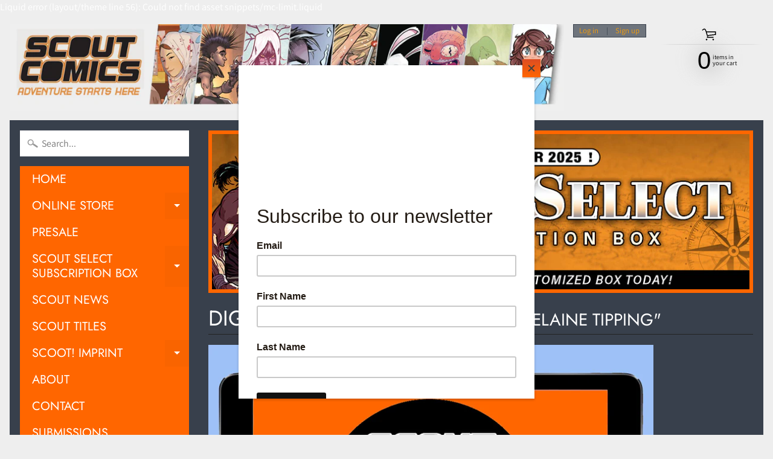

--- FILE ---
content_type: text/html; charset=utf-8
request_url: https://www.scoutcomics.com/collections/digital-comics/elaine-tipping
body_size: 49192
content:
<!DOCTYPE html>
<html class="no-js" lang="en">
<head>
<meta charset="utf-8" />
<meta http-equiv="X-UA-Compatible" content="IE=edge" />  
<meta name="viewport" content="width=device-width, initial-scale=1.0, height=device-height, minimum-scale=1.0, user-scalable=0"> 
  

  <link rel="shortcut icon" href="//www.scoutcomics.com/cdn/shop/files/Scout_HQ_Logo_32x32.png?v=1614784460" type="image/png">

  

  <link rel="apple-touch-icon" href="//www.scoutcomics.com/cdn/shop/files/Scout_HQ_Logo_152x152.png?v=1614784460" type="image/png">
 


    <title>DIGITAL COMICS | Elaine Tipping | Scout Comics &amp; Entertainment Holdings, Inc.</title> 





	<meta name="description" content="Get your favorite Scout titles instantly!" />


<link rel="canonical" href="https://www.scoutcomics.com/collections/digital-comics/elaine-tipping" /> 
<!-- /snippets/social-meta-tags.liquid -->
<meta property="og:site_name" content="Scout Comics &amp; Entertainment Holdings, Inc.">
<meta property="og:url" content="https://www.scoutcomics.com/collections/digital-comics/elaine-tipping">
<meta property="og:title" content="DIGITAL COMICS">
<meta property="og:type" content="website">
<meta property="og:description" content="Get your favorite Scout titles instantly!">


<meta name="twitter:site" content="@">
<meta name="twitter:card" content="summary_large_image">
<meta name="twitter:title" content="DIGITAL COMICS">
<meta name="twitter:description" content="Get your favorite Scout titles instantly!">

<link href="//www.scoutcomics.com/cdn/shop/t/11/assets/styles.scss.css?v=40756931947850520171759332703" rel="stylesheet" type="text/css" media="all" /> 
<script>
  window.Sunrise = window.Sunrise || {};
  Sunrise.strings = {
    add_to_cart: "Add to Cart",
    sold_out: "Out of stock",
    unavailable: "Unavailable",
    money_format_json: "${{amount}}",
    money_format: "${{amount}}",
    money_with_currency_format_json: "${{amount}} USD",
    money_with_currency_format: "${{amount}} USD",
    shop_currency: "USD",
    locale: "en",
    locale_json: "en",
    customer_accounts_enabled: true,
    customer_logged_in: false
  };
</script>  
  
<!--[if (gt IE 9)|!(IE)]><!--><script src="//www.scoutcomics.com/cdn/shop/t/11/assets/lazysizes.js?v=11224823923325787921729281056" async="async"></script><!--<![endif]-->
<!--[if lte IE 9]><script src="//www.scoutcomics.com/cdn/shop/t/11/assets/lazysizes.js?v=11224823923325787921729281056"></script><![endif]-->

  

  
  <script src="//www.scoutcomics.com/cdn/shop/t/11/assets/vendor.js?v=76736052175140687101729281056" type="text/javascript"></script> 
  <script src="//www.scoutcomics.com/cdn/shop/t/11/assets/theme.js?v=93538446812676685441729281056" type="text/javascript"></script> 
  
  <script>window.performance && window.performance.mark && window.performance.mark('shopify.content_for_header.start');</script><meta id="shopify-digital-wallet" name="shopify-digital-wallet" content="/26525859919/digital_wallets/dialog">
<meta name="shopify-checkout-api-token" content="2259bbf8ab0c42fd874071031337b325">
<meta id="in-context-paypal-metadata" data-shop-id="26525859919" data-venmo-supported="true" data-environment="production" data-locale="en_US" data-paypal-v4="true" data-currency="USD">
<link rel="alternate" type="application/atom+xml" title="Feed" href="/collections/digital-comics/elaine-tipping.atom" />
<link rel="alternate" type="application/json+oembed" href="https://www.scoutcomics.com/collections/digital-comics/elaine-tipping.oembed">
<script async="async" src="/checkouts/internal/preloads.js?locale=en-US"></script>
<link rel="preconnect" href="https://shop.app" crossorigin="anonymous">
<script async="async" src="https://shop.app/checkouts/internal/preloads.js?locale=en-US&shop_id=26525859919" crossorigin="anonymous"></script>
<script id="apple-pay-shop-capabilities" type="application/json">{"shopId":26525859919,"countryCode":"US","currencyCode":"USD","merchantCapabilities":["supports3DS"],"merchantId":"gid:\/\/shopify\/Shop\/26525859919","merchantName":"Scout Comics \u0026 Entertainment Holdings, Inc.","requiredBillingContactFields":["postalAddress","email"],"requiredShippingContactFields":["postalAddress","email"],"shippingType":"shipping","supportedNetworks":["visa","masterCard","amex","discover","elo","jcb"],"total":{"type":"pending","label":"Scout Comics \u0026 Entertainment Holdings, Inc.","amount":"1.00"},"shopifyPaymentsEnabled":true,"supportsSubscriptions":true}</script>
<script id="shopify-features" type="application/json">{"accessToken":"2259bbf8ab0c42fd874071031337b325","betas":["rich-media-storefront-analytics"],"domain":"www.scoutcomics.com","predictiveSearch":true,"shopId":26525859919,"locale":"en"}</script>
<script>var Shopify = Shopify || {};
Shopify.shop = "scout-comics-entertainment-inc.myshopify.com";
Shopify.locale = "en";
Shopify.currency = {"active":"USD","rate":"1.0"};
Shopify.country = "US";
Shopify.theme = {"name":"Sunrise 2020-05-20 | Bold Subs | Oct.18.24","id":130657386575,"schema_name":"Sunrise","schema_version":"6.07.07","theme_store_id":57,"role":"main"};
Shopify.theme.handle = "null";
Shopify.theme.style = {"id":null,"handle":null};
Shopify.cdnHost = "www.scoutcomics.com/cdn";
Shopify.routes = Shopify.routes || {};
Shopify.routes.root = "/";</script>
<script type="module">!function(o){(o.Shopify=o.Shopify||{}).modules=!0}(window);</script>
<script>!function(o){function n(){var o=[];function n(){o.push(Array.prototype.slice.apply(arguments))}return n.q=o,n}var t=o.Shopify=o.Shopify||{};t.loadFeatures=n(),t.autoloadFeatures=n()}(window);</script>
<script>
  window.ShopifyPay = window.ShopifyPay || {};
  window.ShopifyPay.apiHost = "shop.app\/pay";
  window.ShopifyPay.redirectState = null;
</script>
<script id="shop-js-analytics" type="application/json">{"pageType":"collection"}</script>
<script defer="defer" async type="module" src="//www.scoutcomics.com/cdn/shopifycloud/shop-js/modules/v2/client.init-shop-cart-sync_BT-GjEfc.en.esm.js"></script>
<script defer="defer" async type="module" src="//www.scoutcomics.com/cdn/shopifycloud/shop-js/modules/v2/chunk.common_D58fp_Oc.esm.js"></script>
<script defer="defer" async type="module" src="//www.scoutcomics.com/cdn/shopifycloud/shop-js/modules/v2/chunk.modal_xMitdFEc.esm.js"></script>
<script type="module">
  await import("//www.scoutcomics.com/cdn/shopifycloud/shop-js/modules/v2/client.init-shop-cart-sync_BT-GjEfc.en.esm.js");
await import("//www.scoutcomics.com/cdn/shopifycloud/shop-js/modules/v2/chunk.common_D58fp_Oc.esm.js");
await import("//www.scoutcomics.com/cdn/shopifycloud/shop-js/modules/v2/chunk.modal_xMitdFEc.esm.js");

  window.Shopify.SignInWithShop?.initShopCartSync?.({"fedCMEnabled":true,"windoidEnabled":true});

</script>
<script>
  window.Shopify = window.Shopify || {};
  if (!window.Shopify.featureAssets) window.Shopify.featureAssets = {};
  window.Shopify.featureAssets['shop-js'] = {"shop-cart-sync":["modules/v2/client.shop-cart-sync_DZOKe7Ll.en.esm.js","modules/v2/chunk.common_D58fp_Oc.esm.js","modules/v2/chunk.modal_xMitdFEc.esm.js"],"init-fed-cm":["modules/v2/client.init-fed-cm_B6oLuCjv.en.esm.js","modules/v2/chunk.common_D58fp_Oc.esm.js","modules/v2/chunk.modal_xMitdFEc.esm.js"],"shop-cash-offers":["modules/v2/client.shop-cash-offers_D2sdYoxE.en.esm.js","modules/v2/chunk.common_D58fp_Oc.esm.js","modules/v2/chunk.modal_xMitdFEc.esm.js"],"shop-login-button":["modules/v2/client.shop-login-button_QeVjl5Y3.en.esm.js","modules/v2/chunk.common_D58fp_Oc.esm.js","modules/v2/chunk.modal_xMitdFEc.esm.js"],"pay-button":["modules/v2/client.pay-button_DXTOsIq6.en.esm.js","modules/v2/chunk.common_D58fp_Oc.esm.js","modules/v2/chunk.modal_xMitdFEc.esm.js"],"shop-button":["modules/v2/client.shop-button_DQZHx9pm.en.esm.js","modules/v2/chunk.common_D58fp_Oc.esm.js","modules/v2/chunk.modal_xMitdFEc.esm.js"],"avatar":["modules/v2/client.avatar_BTnouDA3.en.esm.js"],"init-windoid":["modules/v2/client.init-windoid_CR1B-cfM.en.esm.js","modules/v2/chunk.common_D58fp_Oc.esm.js","modules/v2/chunk.modal_xMitdFEc.esm.js"],"init-shop-for-new-customer-accounts":["modules/v2/client.init-shop-for-new-customer-accounts_C_vY_xzh.en.esm.js","modules/v2/client.shop-login-button_QeVjl5Y3.en.esm.js","modules/v2/chunk.common_D58fp_Oc.esm.js","modules/v2/chunk.modal_xMitdFEc.esm.js"],"init-shop-email-lookup-coordinator":["modules/v2/client.init-shop-email-lookup-coordinator_BI7n9ZSv.en.esm.js","modules/v2/chunk.common_D58fp_Oc.esm.js","modules/v2/chunk.modal_xMitdFEc.esm.js"],"init-shop-cart-sync":["modules/v2/client.init-shop-cart-sync_BT-GjEfc.en.esm.js","modules/v2/chunk.common_D58fp_Oc.esm.js","modules/v2/chunk.modal_xMitdFEc.esm.js"],"shop-toast-manager":["modules/v2/client.shop-toast-manager_DiYdP3xc.en.esm.js","modules/v2/chunk.common_D58fp_Oc.esm.js","modules/v2/chunk.modal_xMitdFEc.esm.js"],"init-customer-accounts":["modules/v2/client.init-customer-accounts_D9ZNqS-Q.en.esm.js","modules/v2/client.shop-login-button_QeVjl5Y3.en.esm.js","modules/v2/chunk.common_D58fp_Oc.esm.js","modules/v2/chunk.modal_xMitdFEc.esm.js"],"init-customer-accounts-sign-up":["modules/v2/client.init-customer-accounts-sign-up_iGw4briv.en.esm.js","modules/v2/client.shop-login-button_QeVjl5Y3.en.esm.js","modules/v2/chunk.common_D58fp_Oc.esm.js","modules/v2/chunk.modal_xMitdFEc.esm.js"],"shop-follow-button":["modules/v2/client.shop-follow-button_CqMgW2wH.en.esm.js","modules/v2/chunk.common_D58fp_Oc.esm.js","modules/v2/chunk.modal_xMitdFEc.esm.js"],"checkout-modal":["modules/v2/client.checkout-modal_xHeaAweL.en.esm.js","modules/v2/chunk.common_D58fp_Oc.esm.js","modules/v2/chunk.modal_xMitdFEc.esm.js"],"shop-login":["modules/v2/client.shop-login_D91U-Q7h.en.esm.js","modules/v2/chunk.common_D58fp_Oc.esm.js","modules/v2/chunk.modal_xMitdFEc.esm.js"],"lead-capture":["modules/v2/client.lead-capture_BJmE1dJe.en.esm.js","modules/v2/chunk.common_D58fp_Oc.esm.js","modules/v2/chunk.modal_xMitdFEc.esm.js"],"payment-terms":["modules/v2/client.payment-terms_Ci9AEqFq.en.esm.js","modules/v2/chunk.common_D58fp_Oc.esm.js","modules/v2/chunk.modal_xMitdFEc.esm.js"]};
</script>
<script>(function() {
  var isLoaded = false;
  function asyncLoad() {
    if (isLoaded) return;
    isLoaded = true;
    var urls = ["https:\/\/hiddencollections.upsell-apps.com\/embed.js?shop=scout-comics-entertainment-inc.myshopify.com","https:\/\/sdks.automizely.com\/conversions\/v1\/conversions.js?app_connection_id=8bf9d6ef3f914836a6608e77a11f5819\u0026mapped_org_id=7ddcfe66039513ab37b27288598df353_v1\u0026shop=scout-comics-entertainment-inc.myshopify.com","https:\/\/cdn.shopify.com\/s\/files\/1\/0265\/2585\/9919\/t\/5\/assets\/codisto.js?v=1680645644\u0026shop=scout-comics-entertainment-inc.myshopify.com","https:\/\/chimpstatic.com\/mcjs-connected\/js\/users\/4ad7e5d618ff308138f8aeb88\/5c4d870250c279e4f3d09c989.js?shop=scout-comics-entertainment-inc.myshopify.com"];
    for (var i = 0; i < urls.length; i++) {
      var s = document.createElement('script');
      s.type = 'text/javascript';
      s.async = true;
      s.src = urls[i];
      var x = document.getElementsByTagName('script')[0];
      x.parentNode.insertBefore(s, x);
    }
  };
  if(window.attachEvent) {
    window.attachEvent('onload', asyncLoad);
  } else {
    window.addEventListener('load', asyncLoad, false);
  }
})();</script>
<script id="__st">var __st={"a":26525859919,"offset":-18000,"reqid":"d6b8d380-99ee-4ff9-ad0b-4c9c233c0ea1-1769317656","pageurl":"www.scoutcomics.com\/collections\/digital-comics\/elaine-tipping","u":"33194b8180cf","p":"collection","rtyp":"collection","rid":142404091983};</script>
<script>window.ShopifyPaypalV4VisibilityTracking = true;</script>
<script id="captcha-bootstrap">!function(){'use strict';const t='contact',e='account',n='new_comment',o=[[t,t],['blogs',n],['comments',n],[t,'customer']],c=[[e,'customer_login'],[e,'guest_login'],[e,'recover_customer_password'],[e,'create_customer']],r=t=>t.map((([t,e])=>`form[action*='/${t}']:not([data-nocaptcha='true']) input[name='form_type'][value='${e}']`)).join(','),a=t=>()=>t?[...document.querySelectorAll(t)].map((t=>t.form)):[];function s(){const t=[...o],e=r(t);return a(e)}const i='password',u='form_key',d=['recaptcha-v3-token','g-recaptcha-response','h-captcha-response',i],f=()=>{try{return window.sessionStorage}catch{return}},m='__shopify_v',_=t=>t.elements[u];function p(t,e,n=!1){try{const o=window.sessionStorage,c=JSON.parse(o.getItem(e)),{data:r}=function(t){const{data:e,action:n}=t;return t[m]||n?{data:e,action:n}:{data:t,action:n}}(c);for(const[e,n]of Object.entries(r))t.elements[e]&&(t.elements[e].value=n);n&&o.removeItem(e)}catch(o){console.error('form repopulation failed',{error:o})}}const l='form_type',E='cptcha';function T(t){t.dataset[E]=!0}const w=window,h=w.document,L='Shopify',v='ce_forms',y='captcha';let A=!1;((t,e)=>{const n=(g='f06e6c50-85a8-45c8-87d0-21a2b65856fe',I='https://cdn.shopify.com/shopifycloud/storefront-forms-hcaptcha/ce_storefront_forms_captcha_hcaptcha.v1.5.2.iife.js',D={infoText:'Protected by hCaptcha',privacyText:'Privacy',termsText:'Terms'},(t,e,n)=>{const o=w[L][v],c=o.bindForm;if(c)return c(t,g,e,D).then(n);var r;o.q.push([[t,g,e,D],n]),r=I,A||(h.body.append(Object.assign(h.createElement('script'),{id:'captcha-provider',async:!0,src:r})),A=!0)});var g,I,D;w[L]=w[L]||{},w[L][v]=w[L][v]||{},w[L][v].q=[],w[L][y]=w[L][y]||{},w[L][y].protect=function(t,e){n(t,void 0,e),T(t)},Object.freeze(w[L][y]),function(t,e,n,w,h,L){const[v,y,A,g]=function(t,e,n){const i=e?o:[],u=t?c:[],d=[...i,...u],f=r(d),m=r(i),_=r(d.filter((([t,e])=>n.includes(e))));return[a(f),a(m),a(_),s()]}(w,h,L),I=t=>{const e=t.target;return e instanceof HTMLFormElement?e:e&&e.form},D=t=>v().includes(t);t.addEventListener('submit',(t=>{const e=I(t);if(!e)return;const n=D(e)&&!e.dataset.hcaptchaBound&&!e.dataset.recaptchaBound,o=_(e),c=g().includes(e)&&(!o||!o.value);(n||c)&&t.preventDefault(),c&&!n&&(function(t){try{if(!f())return;!function(t){const e=f();if(!e)return;const n=_(t);if(!n)return;const o=n.value;o&&e.removeItem(o)}(t);const e=Array.from(Array(32),(()=>Math.random().toString(36)[2])).join('');!function(t,e){_(t)||t.append(Object.assign(document.createElement('input'),{type:'hidden',name:u})),t.elements[u].value=e}(t,e),function(t,e){const n=f();if(!n)return;const o=[...t.querySelectorAll(`input[type='${i}']`)].map((({name:t})=>t)),c=[...d,...o],r={};for(const[a,s]of new FormData(t).entries())c.includes(a)||(r[a]=s);n.setItem(e,JSON.stringify({[m]:1,action:t.action,data:r}))}(t,e)}catch(e){console.error('failed to persist form',e)}}(e),e.submit())}));const S=(t,e)=>{t&&!t.dataset[E]&&(n(t,e.some((e=>e===t))),T(t))};for(const o of['focusin','change'])t.addEventListener(o,(t=>{const e=I(t);D(e)&&S(e,y())}));const B=e.get('form_key'),M=e.get(l),P=B&&M;t.addEventListener('DOMContentLoaded',(()=>{const t=y();if(P)for(const e of t)e.elements[l].value===M&&p(e,B);[...new Set([...A(),...v().filter((t=>'true'===t.dataset.shopifyCaptcha))])].forEach((e=>S(e,t)))}))}(h,new URLSearchParams(w.location.search),n,t,e,['guest_login'])})(!0,!0)}();</script>
<script integrity="sha256-4kQ18oKyAcykRKYeNunJcIwy7WH5gtpwJnB7kiuLZ1E=" data-source-attribution="shopify.loadfeatures" defer="defer" src="//www.scoutcomics.com/cdn/shopifycloud/storefront/assets/storefront/load_feature-a0a9edcb.js" crossorigin="anonymous"></script>
<script crossorigin="anonymous" defer="defer" src="//www.scoutcomics.com/cdn/shopifycloud/storefront/assets/shopify_pay/storefront-65b4c6d7.js?v=20250812"></script>
<script data-source-attribution="shopify.dynamic_checkout.dynamic.init">var Shopify=Shopify||{};Shopify.PaymentButton=Shopify.PaymentButton||{isStorefrontPortableWallets:!0,init:function(){window.Shopify.PaymentButton.init=function(){};var t=document.createElement("script");t.src="https://www.scoutcomics.com/cdn/shopifycloud/portable-wallets/latest/portable-wallets.en.js",t.type="module",document.head.appendChild(t)}};
</script>
<script data-source-attribution="shopify.dynamic_checkout.buyer_consent">
  function portableWalletsHideBuyerConsent(e){var t=document.getElementById("shopify-buyer-consent"),n=document.getElementById("shopify-subscription-policy-button");t&&n&&(t.classList.add("hidden"),t.setAttribute("aria-hidden","true"),n.removeEventListener("click",e))}function portableWalletsShowBuyerConsent(e){var t=document.getElementById("shopify-buyer-consent"),n=document.getElementById("shopify-subscription-policy-button");t&&n&&(t.classList.remove("hidden"),t.removeAttribute("aria-hidden"),n.addEventListener("click",e))}window.Shopify?.PaymentButton&&(window.Shopify.PaymentButton.hideBuyerConsent=portableWalletsHideBuyerConsent,window.Shopify.PaymentButton.showBuyerConsent=portableWalletsShowBuyerConsent);
</script>
<script data-source-attribution="shopify.dynamic_checkout.cart.bootstrap">document.addEventListener("DOMContentLoaded",(function(){function t(){return document.querySelector("shopify-accelerated-checkout-cart, shopify-accelerated-checkout")}if(t())Shopify.PaymentButton.init();else{new MutationObserver((function(e,n){t()&&(Shopify.PaymentButton.init(),n.disconnect())})).observe(document.body,{childList:!0,subtree:!0})}}));
</script>
<link id="shopify-accelerated-checkout-styles" rel="stylesheet" media="screen" href="https://www.scoutcomics.com/cdn/shopifycloud/portable-wallets/latest/accelerated-checkout-backwards-compat.css" crossorigin="anonymous">
<style id="shopify-accelerated-checkout-cart">
        #shopify-buyer-consent {
  margin-top: 1em;
  display: inline-block;
  width: 100%;
}

#shopify-buyer-consent.hidden {
  display: none;
}

#shopify-subscription-policy-button {
  background: none;
  border: none;
  padding: 0;
  text-decoration: underline;
  font-size: inherit;
  cursor: pointer;
}

#shopify-subscription-policy-button::before {
  box-shadow: none;
}

      </style>

<script>window.performance && window.performance.mark && window.performance.mark('shopify.content_for_header.end');</script>
<script src="//www.scoutcomics.com/cdn/shop/t/11/assets/bsub.js?v=158520562351594542841729281565" type="text/javascript"></script>
<link href="//www.scoutcomics.com/cdn/shop/t/11/assets/bsub.css?v=111347549139243757201729282012" rel="stylesheet" type="text/css" media="all" />
  <meta name="google-site-verification" content="_VHBYYaMFOaaFu0cSvh2VZfJifUAgFN5c4wMqk427ts" />
<meta property="og:image" content="https://cdn.shopify.com/s/files/1/0265/2585/9919/collections/Digital_Comics.png?v=1588732379" />
<meta property="og:image:secure_url" content="https://cdn.shopify.com/s/files/1/0265/2585/9919/collections/Digital_Comics.png?v=1588732379" />
<meta property="og:image:width" content="737" />
<meta property="og:image:height" content="576" />
<meta property="og:image:alt" content="DIGITAL COMICS" />
<link href="https://monorail-edge.shopifysvc.com" rel="dns-prefetch">
<script>(function(){if ("sendBeacon" in navigator && "performance" in window) {try {var session_token_from_headers = performance.getEntriesByType('navigation')[0].serverTiming.find(x => x.name == '_s').description;} catch {var session_token_from_headers = undefined;}var session_cookie_matches = document.cookie.match(/_shopify_s=([^;]*)/);var session_token_from_cookie = session_cookie_matches && session_cookie_matches.length === 2 ? session_cookie_matches[1] : "";var session_token = session_token_from_headers || session_token_from_cookie || "";function handle_abandonment_event(e) {var entries = performance.getEntries().filter(function(entry) {return /monorail-edge.shopifysvc.com/.test(entry.name);});if (!window.abandonment_tracked && entries.length === 0) {window.abandonment_tracked = true;var currentMs = Date.now();var navigation_start = performance.timing.navigationStart;var payload = {shop_id: 26525859919,url: window.location.href,navigation_start,duration: currentMs - navigation_start,session_token,page_type: "collection"};window.navigator.sendBeacon("https://monorail-edge.shopifysvc.com/v1/produce", JSON.stringify({schema_id: "online_store_buyer_site_abandonment/1.1",payload: payload,metadata: {event_created_at_ms: currentMs,event_sent_at_ms: currentMs}}));}}window.addEventListener('pagehide', handle_abandonment_event);}}());</script>
<script id="web-pixels-manager-setup">(function e(e,d,r,n,o){if(void 0===o&&(o={}),!Boolean(null===(a=null===(i=window.Shopify)||void 0===i?void 0:i.analytics)||void 0===a?void 0:a.replayQueue)){var i,a;window.Shopify=window.Shopify||{};var t=window.Shopify;t.analytics=t.analytics||{};var s=t.analytics;s.replayQueue=[],s.publish=function(e,d,r){return s.replayQueue.push([e,d,r]),!0};try{self.performance.mark("wpm:start")}catch(e){}var l=function(){var e={modern:/Edge?\/(1{2}[4-9]|1[2-9]\d|[2-9]\d{2}|\d{4,})\.\d+(\.\d+|)|Firefox\/(1{2}[4-9]|1[2-9]\d|[2-9]\d{2}|\d{4,})\.\d+(\.\d+|)|Chrom(ium|e)\/(9{2}|\d{3,})\.\d+(\.\d+|)|(Maci|X1{2}).+ Version\/(15\.\d+|(1[6-9]|[2-9]\d|\d{3,})\.\d+)([,.]\d+|)( \(\w+\)|)( Mobile\/\w+|) Safari\/|Chrome.+OPR\/(9{2}|\d{3,})\.\d+\.\d+|(CPU[ +]OS|iPhone[ +]OS|CPU[ +]iPhone|CPU IPhone OS|CPU iPad OS)[ +]+(15[._]\d+|(1[6-9]|[2-9]\d|\d{3,})[._]\d+)([._]\d+|)|Android:?[ /-](13[3-9]|1[4-9]\d|[2-9]\d{2}|\d{4,})(\.\d+|)(\.\d+|)|Android.+Firefox\/(13[5-9]|1[4-9]\d|[2-9]\d{2}|\d{4,})\.\d+(\.\d+|)|Android.+Chrom(ium|e)\/(13[3-9]|1[4-9]\d|[2-9]\d{2}|\d{4,})\.\d+(\.\d+|)|SamsungBrowser\/([2-9]\d|\d{3,})\.\d+/,legacy:/Edge?\/(1[6-9]|[2-9]\d|\d{3,})\.\d+(\.\d+|)|Firefox\/(5[4-9]|[6-9]\d|\d{3,})\.\d+(\.\d+|)|Chrom(ium|e)\/(5[1-9]|[6-9]\d|\d{3,})\.\d+(\.\d+|)([\d.]+$|.*Safari\/(?![\d.]+ Edge\/[\d.]+$))|(Maci|X1{2}).+ Version\/(10\.\d+|(1[1-9]|[2-9]\d|\d{3,})\.\d+)([,.]\d+|)( \(\w+\)|)( Mobile\/\w+|) Safari\/|Chrome.+OPR\/(3[89]|[4-9]\d|\d{3,})\.\d+\.\d+|(CPU[ +]OS|iPhone[ +]OS|CPU[ +]iPhone|CPU IPhone OS|CPU iPad OS)[ +]+(10[._]\d+|(1[1-9]|[2-9]\d|\d{3,})[._]\d+)([._]\d+|)|Android:?[ /-](13[3-9]|1[4-9]\d|[2-9]\d{2}|\d{4,})(\.\d+|)(\.\d+|)|Mobile Safari.+OPR\/([89]\d|\d{3,})\.\d+\.\d+|Android.+Firefox\/(13[5-9]|1[4-9]\d|[2-9]\d{2}|\d{4,})\.\d+(\.\d+|)|Android.+Chrom(ium|e)\/(13[3-9]|1[4-9]\d|[2-9]\d{2}|\d{4,})\.\d+(\.\d+|)|Android.+(UC? ?Browser|UCWEB|U3)[ /]?(15\.([5-9]|\d{2,})|(1[6-9]|[2-9]\d|\d{3,})\.\d+)\.\d+|SamsungBrowser\/(5\.\d+|([6-9]|\d{2,})\.\d+)|Android.+MQ{2}Browser\/(14(\.(9|\d{2,})|)|(1[5-9]|[2-9]\d|\d{3,})(\.\d+|))(\.\d+|)|K[Aa][Ii]OS\/(3\.\d+|([4-9]|\d{2,})\.\d+)(\.\d+|)/},d=e.modern,r=e.legacy,n=navigator.userAgent;return n.match(d)?"modern":n.match(r)?"legacy":"unknown"}(),u="modern"===l?"modern":"legacy",c=(null!=n?n:{modern:"",legacy:""})[u],f=function(e){return[e.baseUrl,"/wpm","/b",e.hashVersion,"modern"===e.buildTarget?"m":"l",".js"].join("")}({baseUrl:d,hashVersion:r,buildTarget:u}),m=function(e){var d=e.version,r=e.bundleTarget,n=e.surface,o=e.pageUrl,i=e.monorailEndpoint;return{emit:function(e){var a=e.status,t=e.errorMsg,s=(new Date).getTime(),l=JSON.stringify({metadata:{event_sent_at_ms:s},events:[{schema_id:"web_pixels_manager_load/3.1",payload:{version:d,bundle_target:r,page_url:o,status:a,surface:n,error_msg:t},metadata:{event_created_at_ms:s}}]});if(!i)return console&&console.warn&&console.warn("[Web Pixels Manager] No Monorail endpoint provided, skipping logging."),!1;try{return self.navigator.sendBeacon.bind(self.navigator)(i,l)}catch(e){}var u=new XMLHttpRequest;try{return u.open("POST",i,!0),u.setRequestHeader("Content-Type","text/plain"),u.send(l),!0}catch(e){return console&&console.warn&&console.warn("[Web Pixels Manager] Got an unhandled error while logging to Monorail."),!1}}}}({version:r,bundleTarget:l,surface:e.surface,pageUrl:self.location.href,monorailEndpoint:e.monorailEndpoint});try{o.browserTarget=l,function(e){var d=e.src,r=e.async,n=void 0===r||r,o=e.onload,i=e.onerror,a=e.sri,t=e.scriptDataAttributes,s=void 0===t?{}:t,l=document.createElement("script"),u=document.querySelector("head"),c=document.querySelector("body");if(l.async=n,l.src=d,a&&(l.integrity=a,l.crossOrigin="anonymous"),s)for(var f in s)if(Object.prototype.hasOwnProperty.call(s,f))try{l.dataset[f]=s[f]}catch(e){}if(o&&l.addEventListener("load",o),i&&l.addEventListener("error",i),u)u.appendChild(l);else{if(!c)throw new Error("Did not find a head or body element to append the script");c.appendChild(l)}}({src:f,async:!0,onload:function(){if(!function(){var e,d;return Boolean(null===(d=null===(e=window.Shopify)||void 0===e?void 0:e.analytics)||void 0===d?void 0:d.initialized)}()){var d=window.webPixelsManager.init(e)||void 0;if(d){var r=window.Shopify.analytics;r.replayQueue.forEach((function(e){var r=e[0],n=e[1],o=e[2];d.publishCustomEvent(r,n,o)})),r.replayQueue=[],r.publish=d.publishCustomEvent,r.visitor=d.visitor,r.initialized=!0}}},onerror:function(){return m.emit({status:"failed",errorMsg:"".concat(f," has failed to load")})},sri:function(e){var d=/^sha384-[A-Za-z0-9+/=]+$/;return"string"==typeof e&&d.test(e)}(c)?c:"",scriptDataAttributes:o}),m.emit({status:"loading"})}catch(e){m.emit({status:"failed",errorMsg:(null==e?void 0:e.message)||"Unknown error"})}}})({shopId: 26525859919,storefrontBaseUrl: "https://www.scoutcomics.com",extensionsBaseUrl: "https://extensions.shopifycdn.com/cdn/shopifycloud/web-pixels-manager",monorailEndpoint: "https://monorail-edge.shopifysvc.com/unstable/produce_batch",surface: "storefront-renderer",enabledBetaFlags: ["2dca8a86"],webPixelsConfigList: [{"id":"1396867151","configuration":"{\"pixelCode\":\"D40C6QBC77U0R82ATS5G\"}","eventPayloadVersion":"v1","runtimeContext":"STRICT","scriptVersion":"22e92c2ad45662f435e4801458fb78cc","type":"APP","apiClientId":4383523,"privacyPurposes":["ANALYTICS","MARKETING","SALE_OF_DATA"],"dataSharingAdjustments":{"protectedCustomerApprovalScopes":["read_customer_address","read_customer_email","read_customer_name","read_customer_personal_data","read_customer_phone"]}},{"id":"739278927","configuration":"{\"hashed_organization_id\":\"7ddcfe66039513ab37b27288598df353_v1\",\"app_key\":\"scout-comics-entertainment-inc\",\"allow_collect_personal_data\":\"true\"}","eventPayloadVersion":"v1","runtimeContext":"STRICT","scriptVersion":"6f6660f15c595d517f203f6e1abcb171","type":"APP","apiClientId":2814809,"privacyPurposes":["ANALYTICS","MARKETING","SALE_OF_DATA"],"dataSharingAdjustments":{"protectedCustomerApprovalScopes":["read_customer_address","read_customer_email","read_customer_name","read_customer_personal_data","read_customer_phone"]}},{"id":"shopify-app-pixel","configuration":"{}","eventPayloadVersion":"v1","runtimeContext":"STRICT","scriptVersion":"0450","apiClientId":"shopify-pixel","type":"APP","privacyPurposes":["ANALYTICS","MARKETING"]},{"id":"shopify-custom-pixel","eventPayloadVersion":"v1","runtimeContext":"LAX","scriptVersion":"0450","apiClientId":"shopify-pixel","type":"CUSTOM","privacyPurposes":["ANALYTICS","MARKETING"]}],isMerchantRequest: false,initData: {"shop":{"name":"Scout Comics \u0026 Entertainment Holdings, Inc.","paymentSettings":{"currencyCode":"USD"},"myshopifyDomain":"scout-comics-entertainment-inc.myshopify.com","countryCode":"US","storefrontUrl":"https:\/\/www.scoutcomics.com"},"customer":null,"cart":null,"checkout":null,"productVariants":[],"purchasingCompany":null},},"https://www.scoutcomics.com/cdn","fcfee988w5aeb613cpc8e4bc33m6693e112",{"modern":"","legacy":""},{"shopId":"26525859919","storefrontBaseUrl":"https:\/\/www.scoutcomics.com","extensionBaseUrl":"https:\/\/extensions.shopifycdn.com\/cdn\/shopifycloud\/web-pixels-manager","surface":"storefront-renderer","enabledBetaFlags":"[\"2dca8a86\"]","isMerchantRequest":"false","hashVersion":"fcfee988w5aeb613cpc8e4bc33m6693e112","publish":"custom","events":"[[\"page_viewed\",{}],[\"collection_viewed\",{\"collection\":{\"id\":\"142404091983\",\"title\":\"DIGITAL COMICS\",\"productVariants\":[{\"price\":{\"amount\":2.99,\"currencyCode\":\"USD\"},\"product\":{\"title\":\"Princess Revolution #1 - DIGITAL COPY\",\"vendor\":\"Scout Comics\",\"id\":\"4501229109327\",\"untranslatedTitle\":\"Princess Revolution #1 - DIGITAL COPY\",\"url\":\"\/products\/princess-revolution-1-digital-copy\",\"type\":\"Comic\"},\"id\":\"31881661284431\",\"image\":{\"src\":\"\/\/www.scoutcomics.com\/cdn\/shop\/products\/Princess_Revolution_1_cover_034f27ba-f3fb-4e0e-9ecd-9caf37b4efdb.jpg?v=1584468221\"},\"sku\":\"\",\"title\":\"Default Title\",\"untranslatedTitle\":\"Default Title\"},{\"price\":{\"amount\":5.99,\"currencyCode\":\"USD\"},\"product\":{\"title\":\"Princess Revolution - Trade Paperback - DIGITAL COPY\",\"vendor\":\"Scout Comics\",\"id\":\"4501231566927\",\"untranslatedTitle\":\"Princess Revolution - Trade Paperback - DIGITAL COPY\",\"url\":\"\/products\/princess-revolution-trade-paperback-digital-copy\",\"type\":\"Comic\"},\"id\":\"31881665052751\",\"image\":{\"src\":\"\/\/www.scoutcomics.com\/cdn\/shop\/products\/Princeess_Revolution_TPB_cover_38f6c9a2-a2aa-4d3b-9ca6-bd1aacdb057c.jpg?v=1584468316\"},\"sku\":\"\",\"title\":\"Default Title\",\"untranslatedTitle\":\"Default Title\"}]}}]]"});</script><script>
  window.ShopifyAnalytics = window.ShopifyAnalytics || {};
  window.ShopifyAnalytics.meta = window.ShopifyAnalytics.meta || {};
  window.ShopifyAnalytics.meta.currency = 'USD';
  var meta = {"products":[{"id":4501229109327,"gid":"gid:\/\/shopify\/Product\/4501229109327","vendor":"Scout Comics","type":"Comic","handle":"princess-revolution-1-digital-copy","variants":[{"id":31881661284431,"price":299,"name":"Princess Revolution #1 - DIGITAL COPY","public_title":null,"sku":""}],"remote":false},{"id":4501231566927,"gid":"gid:\/\/shopify\/Product\/4501231566927","vendor":"Scout Comics","type":"Comic","handle":"princess-revolution-trade-paperback-digital-copy","variants":[{"id":31881665052751,"price":599,"name":"Princess Revolution - Trade Paperback - DIGITAL COPY","public_title":null,"sku":""}],"remote":false}],"page":{"pageType":"collection","resourceType":"collection","resourceId":142404091983,"requestId":"d6b8d380-99ee-4ff9-ad0b-4c9c233c0ea1-1769317656"}};
  for (var attr in meta) {
    window.ShopifyAnalytics.meta[attr] = meta[attr];
  }
</script>
<script class="analytics">
  (function () {
    var customDocumentWrite = function(content) {
      var jquery = null;

      if (window.jQuery) {
        jquery = window.jQuery;
      } else if (window.Checkout && window.Checkout.$) {
        jquery = window.Checkout.$;
      }

      if (jquery) {
        jquery('body').append(content);
      }
    };

    var hasLoggedConversion = function(token) {
      if (token) {
        return document.cookie.indexOf('loggedConversion=' + token) !== -1;
      }
      return false;
    }

    var setCookieIfConversion = function(token) {
      if (token) {
        var twoMonthsFromNow = new Date(Date.now());
        twoMonthsFromNow.setMonth(twoMonthsFromNow.getMonth() + 2);

        document.cookie = 'loggedConversion=' + token + '; expires=' + twoMonthsFromNow;
      }
    }

    var trekkie = window.ShopifyAnalytics.lib = window.trekkie = window.trekkie || [];
    if (trekkie.integrations) {
      return;
    }
    trekkie.methods = [
      'identify',
      'page',
      'ready',
      'track',
      'trackForm',
      'trackLink'
    ];
    trekkie.factory = function(method) {
      return function() {
        var args = Array.prototype.slice.call(arguments);
        args.unshift(method);
        trekkie.push(args);
        return trekkie;
      };
    };
    for (var i = 0; i < trekkie.methods.length; i++) {
      var key = trekkie.methods[i];
      trekkie[key] = trekkie.factory(key);
    }
    trekkie.load = function(config) {
      trekkie.config = config || {};
      trekkie.config.initialDocumentCookie = document.cookie;
      var first = document.getElementsByTagName('script')[0];
      var script = document.createElement('script');
      script.type = 'text/javascript';
      script.onerror = function(e) {
        var scriptFallback = document.createElement('script');
        scriptFallback.type = 'text/javascript';
        scriptFallback.onerror = function(error) {
                var Monorail = {
      produce: function produce(monorailDomain, schemaId, payload) {
        var currentMs = new Date().getTime();
        var event = {
          schema_id: schemaId,
          payload: payload,
          metadata: {
            event_created_at_ms: currentMs,
            event_sent_at_ms: currentMs
          }
        };
        return Monorail.sendRequest("https://" + monorailDomain + "/v1/produce", JSON.stringify(event));
      },
      sendRequest: function sendRequest(endpointUrl, payload) {
        // Try the sendBeacon API
        if (window && window.navigator && typeof window.navigator.sendBeacon === 'function' && typeof window.Blob === 'function' && !Monorail.isIos12()) {
          var blobData = new window.Blob([payload], {
            type: 'text/plain'
          });

          if (window.navigator.sendBeacon(endpointUrl, blobData)) {
            return true;
          } // sendBeacon was not successful

        } // XHR beacon

        var xhr = new XMLHttpRequest();

        try {
          xhr.open('POST', endpointUrl);
          xhr.setRequestHeader('Content-Type', 'text/plain');
          xhr.send(payload);
        } catch (e) {
          console.log(e);
        }

        return false;
      },
      isIos12: function isIos12() {
        return window.navigator.userAgent.lastIndexOf('iPhone; CPU iPhone OS 12_') !== -1 || window.navigator.userAgent.lastIndexOf('iPad; CPU OS 12_') !== -1;
      }
    };
    Monorail.produce('monorail-edge.shopifysvc.com',
      'trekkie_storefront_load_errors/1.1',
      {shop_id: 26525859919,
      theme_id: 130657386575,
      app_name: "storefront",
      context_url: window.location.href,
      source_url: "//www.scoutcomics.com/cdn/s/trekkie.storefront.8d95595f799fbf7e1d32231b9a28fd43b70c67d3.min.js"});

        };
        scriptFallback.async = true;
        scriptFallback.src = '//www.scoutcomics.com/cdn/s/trekkie.storefront.8d95595f799fbf7e1d32231b9a28fd43b70c67d3.min.js';
        first.parentNode.insertBefore(scriptFallback, first);
      };
      script.async = true;
      script.src = '//www.scoutcomics.com/cdn/s/trekkie.storefront.8d95595f799fbf7e1d32231b9a28fd43b70c67d3.min.js';
      first.parentNode.insertBefore(script, first);
    };
    trekkie.load(
      {"Trekkie":{"appName":"storefront","development":false,"defaultAttributes":{"shopId":26525859919,"isMerchantRequest":null,"themeId":130657386575,"themeCityHash":"11389360700150937388","contentLanguage":"en","currency":"USD","eventMetadataId":"d9057ed6-933a-4ba1-96cb-e621beedd8d4"},"isServerSideCookieWritingEnabled":true,"monorailRegion":"shop_domain","enabledBetaFlags":["65f19447"]},"Session Attribution":{},"S2S":{"facebookCapiEnabled":false,"source":"trekkie-storefront-renderer","apiClientId":580111}}
    );

    var loaded = false;
    trekkie.ready(function() {
      if (loaded) return;
      loaded = true;

      window.ShopifyAnalytics.lib = window.trekkie;

      var originalDocumentWrite = document.write;
      document.write = customDocumentWrite;
      try { window.ShopifyAnalytics.merchantGoogleAnalytics.call(this); } catch(error) {};
      document.write = originalDocumentWrite;

      window.ShopifyAnalytics.lib.page(null,{"pageType":"collection","resourceType":"collection","resourceId":142404091983,"requestId":"d6b8d380-99ee-4ff9-ad0b-4c9c233c0ea1-1769317656","shopifyEmitted":true});

      var match = window.location.pathname.match(/checkouts\/(.+)\/(thank_you|post_purchase)/)
      var token = match? match[1]: undefined;
      if (!hasLoggedConversion(token)) {
        setCookieIfConversion(token);
        window.ShopifyAnalytics.lib.track("Viewed Product Category",{"currency":"USD","category":"Collection: digital-comics","collectionName":"digital-comics","collectionId":142404091983,"nonInteraction":true},undefined,undefined,{"shopifyEmitted":true});
      }
    });


        var eventsListenerScript = document.createElement('script');
        eventsListenerScript.async = true;
        eventsListenerScript.src = "//www.scoutcomics.com/cdn/shopifycloud/storefront/assets/shop_events_listener-3da45d37.js";
        document.getElementsByTagName('head')[0].appendChild(eventsListenerScript);

})();</script>
<script
  defer
  src="https://www.scoutcomics.com/cdn/shopifycloud/perf-kit/shopify-perf-kit-3.0.4.min.js"
  data-application="storefront-renderer"
  data-shop-id="26525859919"
  data-render-region="gcp-us-central1"
  data-page-type="collection"
  data-theme-instance-id="130657386575"
  data-theme-name="Sunrise"
  data-theme-version="6.07.07"
  data-monorail-region="shop_domain"
  data-resource-timing-sampling-rate="10"
  data-shs="true"
  data-shs-beacon="true"
  data-shs-export-with-fetch="true"
  data-shs-logs-sample-rate="1"
  data-shs-beacon-endpoint="https://www.scoutcomics.com/api/collect"
></script>
</head>

<body id="collection" data-curr-format="${{amount}}" data-shop-currency="USD">Liquid error (layout/theme line 56): Could not find asset snippets/mc-limit.liquid
  <div id="site-wrap">
    <header id="header" class="clearfix" role="banner">  
      <div id="shopify-section-header" class="shopify-section"><style>
#header .logo.img-logo a{max-width:1050px;display:inline-block;line-height:1;vertical-align:bottom;} 
#header .logo.img-logo,#header .logo.img-logo h1{font-size:1em;}
.logo.textonly h1,.logo.textonly a{font-size:20px;line-height:1;} 
.logo.textonly a{display:inline-block;}
.top-menu a{font-size:19px;}
.logo.show-header-text{text-align:right;overflow:hidden;}
.logo.show-header-text .logo-wrap{float:left;text-align:left;width:auto;max-width:50%;}
.logo.show-header-text img{max-height:200px;}
.header-text{width:50%;max-width:50%;display:inline-block;padding:10px;text-align:right;}
.header-text p{color:#ffffff;margin:0;font-size:14px;line-height:1.2;}
.flexbox.flexwrap .logo.show-header-text,
.no-js .logo.show-header-text{display:flex;align-items:center;justify-content:center;}
.flexbox.flexwrap .logo.show-header-text .header-text,
.no-js .logo.show-header-text .header-text{max-width:100%;flex:1 1 auto;}
#header .announcement-bar{margin:1em 0 1em 0;border-radius:20px;line-height:1;background:#ff6600;color:#ffffff;padding:10px;font-size:16px;width:100%;}
#header .announcement-bar a{color:#ffffff;}
@media (min-width: 30em){
.header-text p{font-size:17px;}
}
@media (max-width: 30em){
#header .announcement-bar{display:none;}
}
@media (min-width: 50em){
.header-text{text-align:center;}
.logo.textonly h1,.logo.textonly a{font-size:64px;}
.logo.textonly a{display:inline-block;padding:0.15em 0;}
}
</style>

<div class="row clearfix">
  <div class="logo img-logo">
      
    <div class='logo-wrap'>
    <a class="newfont" href="/" title="Scout Comics &amp; Entertainment Holdings, Inc.">
    
      
      <img src="//www.scoutcomics.com/cdn/shop/files/site_header6_1050x.jpg?v=1614818000"
      srcset="//www.scoutcomics.com/cdn/shop/files/site_header6_1050x.jpg?v=1614818000 1x, //www.scoutcomics.com/cdn/shop/files/site_header6_1050x@2x.jpg?v=1614818000 2x"
      alt="Scout Comics &amp; Entertainment Holdings, Inc."
      itemprop="logo">
    
    </a>
    </div>  
    
  </div>

  
    <div class="login-top hide-mobile">
      
        <a href="/account/login">Log in</a> | <a href="/account/register">Sign up</a>
                  
    </div>
             

  <div class="cart-info hide-mobile">
    <a href="/cart"><em>0</em> <span>items in your cart</span></a>
  </div>
</div>


  












<nav class="off-canvas-navigation show-mobile newfont js">
  <a href="#menu" class="menu-button"><svg xmlns="http://www.w3.org/2000/svg" width="24" height="24" viewBox="0 0 24 24"><path d="M24 6h-24v-4h24v4zm0 4h-24v4h24v-4zm0 8h-24v4h24v-4z"/></svg><span> Menu</span></a>         
  
    <a href="/account" class="menu-user"><svg xmlns="http://www.w3.org/2000/svg" width="24" height="24" viewBox="0 0 24 24"><path d="M20.822 18.096c-3.439-.794-6.64-1.49-5.09-4.418 4.72-8.912 1.251-13.678-3.732-13.678-5.082 0-8.464 4.949-3.732 13.678 1.597 2.945-1.725 3.641-5.09 4.418-3.073.71-3.188 2.236-3.178 4.904l.004 1h23.99l.004-.969c.012-2.688-.092-4.222-3.176-4.935z"/></svg><span> Account</span></a>        
  
  <a href="/cart" class="menu-cart"><svg xmlns="http://www.w3.org/2000/svg" width="24" height="24" viewBox="0 0 24 24"><path d="M10 19.5c0 .829-.672 1.5-1.5 1.5s-1.5-.671-1.5-1.5c0-.828.672-1.5 1.5-1.5s1.5.672 1.5 1.5zm3.5-1.5c-.828 0-1.5.671-1.5 1.5s.672 1.5 1.5 1.5 1.5-.671 1.5-1.5c0-.828-.672-1.5-1.5-1.5zm1.336-5l1.977-7h-16.813l2.938 7h11.898zm4.969-10l-3.432 12h-12.597l.839 2h13.239l3.474-12h1.929l.743-2h-4.195z"/></svg> <span> Cart</span></a>  
  <a href="/search" class="menu-search"><svg xmlns="http://www.w3.org/2000/svg" width="24" height="24" viewBox="0 0 24 24"><path d="M23.111 20.058l-4.977-4.977c.965-1.52 1.523-3.322 1.523-5.251 0-5.42-4.409-9.83-9.829-9.83-5.42 0-9.828 4.41-9.828 9.83s4.408 9.83 9.829 9.83c1.834 0 3.552-.505 5.022-1.383l5.021 5.021c2.144 2.141 5.384-1.096 3.239-3.24zm-20.064-10.228c0-3.739 3.043-6.782 6.782-6.782s6.782 3.042 6.782 6.782-3.043 6.782-6.782 6.782-6.782-3.043-6.782-6.782zm2.01-1.764c1.984-4.599 8.664-4.066 9.922.749-2.534-2.974-6.993-3.294-9.922-.749z"/></svg></a>
  
</nav> 


</div>
      
    </header>

    <div id="content">
      <div id="shopify-section-sidebar" class="shopify-section">
<style>
  #side-menu a.newfont{font-size:20px;}
</style>
<section role="complementary" id="sidebar" data-menuchosen="main-menu" data-section-id="sidebar" data-section-type="sidebar" data-keep-open="false">
  <nav id="menu" role="navigation" aria-labelledby="Side menu">
    <form role="search" method="get" action="/search" class="search-form">
      <fieldset>
      <input type="text" placeholder="Search..." name="q" id="search-input">
      <button type="submit" class="button">Search</button>
      </fieldset>
    </form>          

    <ul id="side-menu">
    



   <div class="original-menu">
      
        <li class="">
          <a class="newfont" href="/">HOME</a>
          
        </li> 
      
        <li class="has-sub level-1 original-li">
          <a class="newfont top-link" href="/collections">ONLINE STORE<button class="dropdown-toggle" aria-haspopup="true" aria-expanded="false"><span class="screen-reader-text">Expand child menu</span></button></a>
          
            <ul class="animated">
              
                <li class="has-sub level-2">
                  <a class=" top-link" href="/collections">ALL ITEMS<button class="dropdown-toggle" aria-haspopup="true" aria-expanded="false"><span class="screen-reader-text">Expand child menu</span></button></a>
                   
                    <ul>
                    
                      <li>
                        <a href="/collections/black-caravan">BLACK CARAVAN - HORROR IMPRINT</a>
                      </li>
                    
                      <li>
                        <a href="/collections/scoot">SCOOT! - ALL AGES IMPRINT</a>
                      </li>
                    
                      <li>
                        <a href="/blogs/news/red-xmas-hits-comic-stores-this-december-by-scout-comics">SCOUT EUROPE - EUROPEAN IMPRINT</a>
                      </li>
                    
                    </ul>
                  
                </li>
              
                <li class="">
                  <a class="" href="/collections/ashcans">ASHCANS</a>
                  
                </li>
              
                <li class="">
                  <a class="" href="/collections/comics-on-coffee">COMICS ON COFFEE</a>
                  
                </li>
              
                <li class="">
                  <a class="" href="/collections/comic-tags">COMIC TAGS</a>
                  
                </li>
              
                <li class="">
                  <a class="" href="/collections/complete-sets">COMPLETE SETS</a>
                  
                </li>
              
                <li class="">
                  <a class="" href="/collections/digital-comics">DIGITAL COMICS</a>
                  
                </li>
              
                <li class="">
                  <a class="" href="/collections/graded-books">GRADED BOOKS</a>
                  
                </li>
              
                <li class="">
                  <a class="" href="/collections/legendary-editions">LEGENDARY EDITIONS</a>
                  
                </li>
              
                <li class="">
                  <a class="" href="/collections/mystery-boxes">MYSTERY BOXES</a>
                  
                </li>
              
                <li class="has-sub level-2">
                  <a class=" top-link" href="/collections/merchandise">MERCHANDISE<button class="dropdown-toggle" aria-haspopup="true" aria-expanded="false"><span class="screen-reader-text">Expand child menu</span></button></a>
                   
                    <ul>
                    
                      <li>
                        <a href="/collections/cups-mugs">CUPS/MUGS</a>
                      </li>
                    
                      <li>
                        <a href="/collections/mens-apparel">MEN&#39;S APPAREL</a>
                      </li>
                    
                      <li>
                        <a href="/collections/womens-apparel">WOMEN&#39;S APPAREL</a>
                      </li>
                    
                      <li>
                        <a href="/collections/kids-apparel">KID&#39;S APPAREL</a>
                      </li>
                    
                      <li>
                        <a href="/collections/hats">HATS</a>
                      </li>
                    
                      <li>
                        <a href="/collections/prints-posters">PRINTS/POSTERS/CLOCKS</a>
                      </li>
                    
                      <li>
                        <a href="/collections/masks">MASKS</a>
                      </li>
                    
                      <li>
                        <a href="/collections/accessories">ACCESSORIES</a>
                      </li>
                    
                      <li>
                        <a href="/collections/stickers">STICKERS</a>
                      </li>
                    
                    </ul>
                  
                </li>
              
                <li class="">
                  <a class="" href="/collections">PREORDERS</a>
                  
                </li>
              
                <li class="has-sub level-2">
                  <a class=" top-link" href="/collections/scout-pressworks">PRESSWORKS PRINTER PLATES<button class="dropdown-toggle" aria-haspopup="true" aria-expanded="false"><span class="screen-reader-text">Expand child menu</span></button></a>
                   
                    <ul>
                    
                      <li>
                        <a href="/collections/pressworks-covers">COVERS</a>
                      </li>
                    
                      <li>
                        <a href="/collections/scout-pressworks">INDIVIDUAL PAGES</a>
                      </li>
                    
                      <li>
                        <a href="/collections/pressworks-mystery-packs">MYSTERY PACKS</a>
                      </li>
                    
                    </ul>
                  
                </li>
              
                <li class="">
                  <a class="" href="/collections/scout-prestige">PRESTIGE MAGAZINES</a>
                  
                </li>
              
                <li class="">
                  <a class="" href="/collections/title-boxes">TITLE BOXES</a>
                  
                </li>
              
                <li class="">
                  <a class="" href="/collections/trade-paperbacks">TRADE PAPERBACKS</a>
                  
                </li>
              
                <li class="has-sub level-2">
                  <a class=" top-link" href="/collections/all">VARIANT COVERS<button class="dropdown-toggle" aria-haspopup="true" aria-expanded="false"><span class="screen-reader-text">Expand child menu</span></button></a>
                   
                    <ul>
                    
                      <li>
                        <a href="/collections/cbsn-variant-covers">CBSN COVERS</a>
                      </li>
                    
                      <li>
                        <a href="/collections/glow-in-the-dark-covers">GLOW IN THE DARK COVERS</a>
                      </li>
                    
                      <li>
                        <a href="/collections/holofoils">HOLOFOIL COVERS</a>
                      </li>
                    
                      <li>
                        <a href="/collections/scout-metal">METAL COVERS</a>
                      </li>
                    
                      <li>
                        <a href="/collections/nycc-exclusives">NYCC COVERS</a>
                      </li>
                    
                      <li>
                        <a href="/collections/retailer-incentives">RETAILER INCENTIVE COVERS</a>
                      </li>
                    
                      <li>
                        <a href="/collections/sdcc-2022">SDCC COVERS</a>
                      </li>
                    
                      <li>
                        <a href="/collections/vhs-variants">VHS COVERS</a>
                      </li>
                    
                      <li>
                        <a href="/collections/webstore-exclusives">WEBSTORE EXCLUSIVE COVERS</a>
                      </li>
                    
                    </ul>
                  
                </li>
              
            </ul>
          
        </li> 
      
        <li class="">
          <a class="newfont" href="https://www.scoutcomics.com/collections/presale">PRESALE</a>
          
        </li> 
      
        <li class="has-sub level-1 original-li">
          <a class="newfont top-link" href="/collections/sub-box">SCOUT SELECT SUBSCRIPTION BOX<button class="dropdown-toggle" aria-haspopup="true" aria-expanded="false"><span class="screen-reader-text">Expand child menu</span></button></a>
          
            <ul class="animated">
              
                <li class="">
                  <a class="" href="https://www.scoutcomics.com/apps/subscriptions/bb/af3qaM5m">DISCOVERY - PICK 5</a>
                  
                </li>
              
                <li class="">
                  <a class="" href="https://www.scoutcomics.com/apps/subscriptions/bb/bdNNBbMq">EXPLORER - PICK 10</a>
                  
                </li>
              
                <li class="">
                  <a class="" href="https://www.scoutcomics.com/apps/subscriptions/bb/eIL0zgp5">ADVENTURER - PICK 15</a>
                  
                </li>
              
            </ul>
          
        </li> 
      
        <li class="">
          <a class="newfont" href="/blogs/news">SCOUT NEWS</a>
          
        </li> 
      
        <li class="">
          <a class="newfont" href="/collections">SCOUT TITLES</a>
          
        </li> 
      
        <li class="has-sub level-1 original-li">
          <a class="newfont top-link" href="/collections/scoot">SCOOT! IMPRINT<button class="dropdown-toggle" aria-haspopup="true" aria-expanded="false"><span class="screen-reader-text">Expand child menu</span></button></a>
          
            <ul class="animated">
              
                <li class="">
                  <a class="" href="/collections/scoot-frontiers">SCOOT FRONTIERS</a>
                  
                </li>
              
                <li class="">
                  <a class="" href="/collections/scoot-launch">SCOOT LAUNCH</a>
                  
                </li>
              
                <li class="">
                  <a class="" href="/collections/action-tank">ACTION TANK</a>
                  
                </li>
              
                <li class="">
                  <a class="" href="/collections/adventures-of-byron">ADVENTURES OF BYRON</a>
                  
                </li>
              
                <li class="">
                  <a class="" href="/collections/carmen-courageous">ADVENTURES OF CARMEN COURAGEOUS</a>
                  
                </li>
              
                <li class="">
                  <a class="" href="/collections/bandits-imagination">BANDIT</a>
                  
                </li>
              
                <li class="">
                  <a class="" href="/collections/benigno">BENIGNO!</a>
                  
                </li>
              
                <li class="">
                  <a class="" href="/collections/claire-and-the-dragons-1">CLAIRE AND THE DRAGONS</a>
                  
                </li>
              
                <li class="">
                  <a class="" href="/collections/juniper">JUNIPER</a>
                  
                </li>
              
                <li class="">
                  <a class="" href="/collections/little-guardians">LITTLE GUARDIANS</a>
                  
                </li>
              
                <li class="">
                  <a class="" href="/collections/the-mapmaker">MAPMAKER</a>
                  
                </li>
              
                <li class="">
                  <a class="" href="/collections/mechaton">MECHATON</a>
                  
                </li>
              
                <li class="">
                  <a class="" href="/collections/misadventurers">MISADVENTURERS</a>
                  
                </li>
              
                <li class="">
                  <a class="" href="/collections/misfitz-clubhouse">MISFITZ CLUBHOUSE</a>
                  
                </li>
              
                <li class="">
                  <a class="" href="/collections/mortimer-the-lazy-bird">MORTIMER THE LAZY BIRD</a>
                  
                </li>
              
                <li class="">
                  <a class="" href="/collections/ninja-scouts">NINJA SCOUTS</a>
                  
                </li>
              
                <li class="">
                  <a class="" href="/collections/sabretooth-dan">SABRETOOTH DAN</a>
                  
                </li>
              
                <li class="">
                  <a class="" href="/collections/sengi-tembo">SENGI &amp; TEMBO</a>
                  
                </li>
              
                <li class="">
                  <a class="" href="/collections/soltaic">SOLTAIC</a>
                  
                </li>
              
                <li class="">
                  <a class="" href="/collections/soulstream">SOULSTREAM</a>
                  
                </li>
              
                <li class="">
                  <a class="" href="/collections/space-cadet">SPACE CADET</a>
                  
                </li>
              
                <li class="">
                  <a class="" href="/collections/stanley-the-snowman">STANLEY THE SNOWMAN</a>
                  
                </li>
              
                <li class="">
                  <a class="" href="/collections/supercats">SUPERCATS</a>
                  
                </li>
              
                <li class="">
                  <a class="" href="/collections/wannabes">WANNABES</a>
                  
                </li>
              
                <li class="">
                  <a class="" href="/products/wild-bull-and-chipper-1">WILD BULL &amp; CHIPPER</a>
                  
                </li>
              
                <li class="">
                  <a class="" href="/collections/yule-the-ghoul">YULE THE GHOUL</a>
                  
                </li>
              
            </ul>
          
        </li> 
      
        <li class="">
          <a class="newfont" href="/pages/team">ABOUT</a>
          
        </li> 
      
        <li class="">
          <a class="newfont" href="/pages/contact">CONTACT</a>
          
        </li> 
      
        <li class="">
          <a class="newfont" href="/pages/submissions-1">SUBMISSIONS</a>
          
        </li> 
      
        <li class="">
          <a class="newfont" href="/pages/manage-subscriptions">Manage Subscriptions</a>
          
        </li> 
      
   </div>

<div class='side-menu-mobile hide show-mobile'></div>








          
             

    
<li class="has-sub latest-posts">
        <a href="/blogs/news" class="top-link newfont">LATEST POSTS<button class="dropdown-toggle" aria-haspopup="true" aria-expanded="false"><span class="screen-reader-text">Expand child menu</span></button></a>
        <ul id="side-posts">
          
            
              <li>
                <a class="article-link" href="/blogs/news/why-wait-for-your-favorite-stories">
                  <strong>Why wait for your favorite stories?</strong>
                  <span>  One day the post will catch up with the globalization... Until then, save the...</span>
                </a>
              </li>
            
              <li>
                <a class="article-link" href="/blogs/news/announcing-scout-select-scout-comics-new-customizable-subscription-box">
                  <strong>Announcing SCOUT SELECT, Scout Comics&#39; New Customizable Subscription Box</strong>
                  <span>INTRODUCING SCOUT'SNEW CUSTOMIZABLE SUBSCRIPTION BOXES!  JANUARY 10, 2024 - Scout Comics &amp; Entertainment, Inc. has enjoyed...</span>
                </a>
              </li>
            
              <li>
                <a class="article-link" href="/blogs/news/kiva-1-is-now-available">
                  <strong>KIVA #1  Is Now Available!</strong>
                  <span>This amazing new title is NOW AVAILABLE!  Two incredible covers are now on sale below...</span>
                </a>
              </li>
            
              <li>
                <a class="article-link" href="/blogs/news/scout-comics-entertainment-inc-announces-partnership-with-element-media-global-a-wholly-owned-subsidiary-of-element-global-inc">
                  <strong>Scout Comics &amp; Entertainment, Inc. Announces Partnership with Element Media Global, a Wholly Owned Subsidiary of Element Global, Inc.</strong>
                  <span>Scout Comics &amp; Entertainment, Inc. Announces Partnership with Element Media Global, a Wholly Owned Subsidiary...</span>
                </a>
              </li>
            
              <li>
                <a class="article-link" href="/blogs/news/scout-comics-the-west-moon-chronicle-the-greylock-are-in-development-for-tv-with-second-act-entertainment">
                  <strong>Scout Comics&#39; THE WEST MOON CHRONICLE &amp; THE GREYLOCK Are In Development For TV With Second Act Entertainment</strong>
                  <span>January 31st, 2024 --Scout Comics &amp; Entertainment has partnered with Second Act Entertainment to develop two...</span>
                </a>
              </li>
            
          
        </ul>
      </li>
    

    </ul>         
  </nav>

  
    <aside class="social-links">
      <h3>Stay in touch</h3>
       <a class="social-twitter" href="https://twitter.com/scoutcomics" title="Twitter"><svg aria-hidden="true" focusable="false" role="presentation" class="icon icon-twitter" viewBox="0 0 16 16" xmlns="http://www.w3.org/2000/svg" fill-rule="evenodd" clip-rule="evenodd" stroke-linejoin="round" stroke-miterlimit="1.414"><path d="M16 3.038c-.59.26-1.22.437-1.885.517.677-.407 1.198-1.05 1.443-1.816-.634.375-1.337.648-2.085.795-.598-.638-1.45-1.036-2.396-1.036-1.812 0-3.282 1.468-3.282 3.28 0 .258.03.51.085.75C5.152 5.39 2.733 4.084 1.114 2.1.83 2.583.67 3.147.67 3.75c0 1.14.58 2.143 1.46 2.732-.538-.017-1.045-.165-1.487-.41v.04c0 1.59 1.13 2.918 2.633 3.22-.276.074-.566.114-.865.114-.21 0-.416-.02-.617-.058.418 1.304 1.63 2.253 3.067 2.28-1.124.88-2.54 1.404-4.077 1.404-.265 0-.526-.015-.783-.045 1.453.93 3.178 1.474 5.032 1.474 6.038 0 9.34-5 9.34-9.338 0-.143-.004-.284-.01-.425.64-.463 1.198-1.04 1.638-1.7z" fill-rule="nonzero"/></svg></a>
      <a class="social-facebook" href="https://www.facebook.com/scoutcomics" title="Facebook"><svg aria-hidden="true" focusable="false" role="presentation" class="icon icon-facebook" viewBox="0 0 16 16" xmlns="http://www.w3.org/2000/svg" fill-rule="evenodd" clip-rule="evenodd" stroke-linejoin="round" stroke-miterlimit="1.414"><path d="M15.117 0H.883C.395 0 0 .395 0 .883v14.234c0 .488.395.883.883.883h7.663V9.804H6.46V7.39h2.086V5.607c0-2.066 1.262-3.19 3.106-3.19.883 0 1.642.064 1.863.094v2.16h-1.28c-1 0-1.195.476-1.195 1.176v1.54h2.39l-.31 2.416h-2.08V16h4.077c.488 0 .883-.395.883-.883V.883C16 .395 15.605 0 15.117 0" fill-rule="nonzero"/></svg></a>          
                                    
                  
                
                  
      <a class="social-instagram" href="https://instagram.com/scoutcomics" title="Instagram"><svg aria-hidden="true" focusable="false" role="presentation" class="icon icon-instagram" viewBox="0 0 16 16" xmlns="http://www.w3.org/2000/svg" fill-rule="evenodd" clip-rule="evenodd" stroke-linejoin="round" stroke-miterlimit="1.414"><path d="M8 0C5.827 0 5.555.01 4.702.048 3.85.088 3.27.222 2.76.42c-.526.204-.973.478-1.417.923-.445.444-.72.89-.923 1.417-.198.51-.333 1.09-.372 1.942C.008 5.555 0 5.827 0 8s.01 2.445.048 3.298c.04.852.174 1.433.372 1.942.204.526.478.973.923 1.417.444.445.89.72 1.417.923.51.198 1.09.333 1.942.372.853.04 1.125.048 3.298.048s2.445-.01 3.298-.048c.852-.04 1.433-.174 1.942-.372.526-.204.973-.478 1.417-.923.445-.444.72-.89.923-1.417.198-.51.333-1.09.372-1.942.04-.853.048-1.125.048-3.298s-.01-2.445-.048-3.298c-.04-.852-.174-1.433-.372-1.942-.204-.526-.478-.973-.923-1.417-.444-.445-.89-.72-1.417-.923-.51-.198-1.09-.333-1.942-.372C10.445.008 10.173 0 8 0zm0 1.44c2.136 0 2.39.01 3.233.048.78.036 1.203.166 1.485.276.374.145.64.318.92.598.28.28.453.546.598.92.11.282.24.705.276 1.485.038.844.047 1.097.047 3.233s-.01 2.39-.048 3.233c-.036.78-.166 1.203-.276 1.485-.145.374-.318.64-.598.92-.28.28-.546.453-.92.598-.282.11-.705.24-1.485.276-.844.038-1.097.047-3.233.047s-2.39-.01-3.233-.048c-.78-.036-1.203-.166-1.485-.276-.374-.145-.64-.318-.92-.598-.28-.28-.453-.546-.598-.92-.11-.282-.24-.705-.276-1.485C1.45 10.39 1.44 10.136 1.44 8s.01-2.39.048-3.233c.036-.78.166-1.203.276-1.485.145-.374.318-.64.598-.92.28-.28.546-.453.92-.598.282-.11.705-.24 1.485-.276C5.61 1.45 5.864 1.44 8 1.44zm0 2.452c-2.27 0-4.108 1.84-4.108 4.108 0 2.27 1.84 4.108 4.108 4.108 2.27 0 4.108-1.84 4.108-4.108 0-2.27-1.84-4.108-4.108-4.108zm0 6.775c-1.473 0-2.667-1.194-2.667-2.667 0-1.473 1.194-2.667 2.667-2.667 1.473 0 2.667 1.194 2.667 2.667 0 1.473-1.194 2.667-2.667 2.667zm5.23-6.937c0 .53-.43.96-.96.96s-.96-.43-.96-.96.43-.96.96-.96.96.43.96.96z"/></svg></a>              
                 
                       
        
    </aside>
  

     

   <aside class="top-sellers">
      <h3>Popular products</h3>
      <ul>
        
          
            <li>
              <a href="/products/scout-select-premium-item-stanley-the-snowman-1-coloring-book-cover-holiday-season-2025" title="SCOUT SELECT PREMIUM ITEM - Stanley The Snowman #1 - Coloring Book Cover - HOLIDAY SEASON 2025">
                
                 <span class="small-thumb">
                  <img class="thumb-image lazyload blur-up js" data-src="//www.scoutcomics.com/cdn/shop/products/StanleyColoringCover_60x60@2x.jpg?v=1623355335" alt="SCOUT SELECT PREMIUM ITEM - Stanley The Snowman #1 - Coloring Book Cover - HOLIDAY SEASON 2025" />
                  <noscript>
        		    <img class="thumb-image" src="//www.scoutcomics.com/cdn/shop/products/StanleyColoringCover_60x60@2x.jpg?v=1623355335" alt="" />
      			  </noscript>
                </span>
                <span class="top-title">
                  SCOUT SELECT PREMIUM ITEM - Stanley The Snowman #1 - Coloring Book Cover - HOLIDAY SEASON 2025
                  <i>
                    
                      Sorry, this item is out of stock
                                
                  </i>
                </span>
              </a>
            </li>
          
            <li>
              <a href="/products/heavenly-blues-1-scout-legacy-copy" title="SCOUT SELECT PREMIUM ITEM - Heavenly Blues #1 - Whatnot Select Bruno Hidalgo Cover - HOLIDAY SEASON 2025">
                
                 <span class="small-thumb">
                  <img class="thumb-image lazyload blur-up js" data-src="//www.scoutcomics.com/cdn/shop/files/HeavenlyBlues01B_Cover-WhatNotSelect__BrunoHidalgo_1_60x60@2x.jpg?v=1766097983" alt="SCOUT SELECT PREMIUM ITEM - Heavenly Blues #1 - Whatnot Select Bruno Hidalgo Cover - HOLIDAY SEASON 2025" />
                  <noscript>
        		    <img class="thumb-image" src="//www.scoutcomics.com/cdn/shop/files/HeavenlyBlues01B_Cover-WhatNotSelect__BrunoHidalgo_1_60x60@2x.jpg?v=1766097983" alt="" />
      			  </noscript>
                </span>
                <span class="top-title">
                  SCOUT SELECT PREMIUM ITEM - Heavenly Blues #1 - Whatnot Select Bruno Hidalgo Cover - HOLIDAY SEASON 2025
                  <i>
                    
                      
                        <span class=price-money>$20.00</span>
                      
                                
                  </i>
                </span>
              </a>
            </li>
          
            <li>
              <a href="/products/miracle-kingdom-1-copy" title="SCOUT SELECT PREMIUM ITEM - Miracle Kingdom #1 - Whatnot Select Luca Merli Cover - HOLIDAY SEASON 2025">
                
                 <span class="small-thumb">
                  <img class="thumb-image lazyload blur-up js" data-src="//www.scoutcomics.com/cdn/shop/files/MiracleKingdom01F_Cover-WhatnotSelect__LucaMerli_1_60x60@2x.jpg?v=1766097731" alt="SCOUT SELECT PREMIUM ITEM - Miracle Kingdom #1 - Whatnot Select Luca Merli Cover - HOLIDAY SEASON 2025" />
                  <noscript>
        		    <img class="thumb-image" src="//www.scoutcomics.com/cdn/shop/files/MiracleKingdom01F_Cover-WhatnotSelect__LucaMerli_1_60x60@2x.jpg?v=1766097731" alt="" />
      			  </noscript>
                </span>
                <span class="top-title">
                  SCOUT SELECT PREMIUM ITEM - Miracle Kingdom #1 - Whatnot Select Luca Merli Cover - HOLIDAY SEASON 2025
                  <i>
                    
                      
                        <span class=price-money>$20.00</span>
                      
                                
                  </i>
                </span>
              </a>
            </li>
          
            <li>
              <a href="/products/scout-select-premium-item-playthings-1-scout-legacy-whatnot-select-jon-clark-nutcracker-cover-holiday-season-2025" title="SCOUT SELECT PREMIUM ITEM - Playthings #1 - Scout Legacy - Whatnot Select Jon Clark Nutcracker Cover - HOLIDAY SEASON 2025">
                
                 <span class="small-thumb">
                  <img class="thumb-image lazyload blur-up js" data-src="//www.scoutcomics.com/cdn/shop/files/Playthings01C_Cover-WhatnotSelect__JonClark_1_60x60@2x.jpg?v=1766097472" alt="SCOUT SELECT PREMIUM ITEM - Playthings #1 - Scout Legacy - Whatnot Select Jon Clark Nutcracker Cover - HOLIDAY SEASON 2025" />
                  <noscript>
        		    <img class="thumb-image" src="//www.scoutcomics.com/cdn/shop/files/Playthings01C_Cover-WhatnotSelect__JonClark_1_60x60@2x.jpg?v=1766097472" alt="" />
      			  </noscript>
                </span>
                <span class="top-title">
                  SCOUT SELECT PREMIUM ITEM - Playthings #1 - Scout Legacy - Whatnot Select Jon Clark Nutcracker Cover - HOLIDAY SEASON 2025
                  <i>
                    
                      
                        <span class=price-money>$20.00</span>
                      
                                
                  </i>
                </span>
              </a>
            </li>
          
            <li>
              <a href="/products/scout-select-premium-item-death-comes-for-the-toymaker-1-whatnot-select-hugo-petrus-variant-holiday-season-2025" title="SCOUT SELECT PREMIUM ITEM - Death Comes For The Toymaker #1 - Whatnot Select Hugo Petrus Variant - HOLIDAY SEASON 2025">
                
                 <span class="small-thumb">
                  <img class="thumb-image lazyload blur-up js" data-src="//www.scoutcomics.com/cdn/shop/files/DeathComesfortheToymaker01F_Cover-WhatnotSelect__HugoPetrus_1_60x60@2x.jpg?v=1766097347" alt="SCOUT SELECT PREMIUM ITEM - Death Comes For The Toymaker #1 - Whatnot Select Hugo Petrus Variant - HOLIDAY SEASON 2025" />
                  <noscript>
        		    <img class="thumb-image" src="//www.scoutcomics.com/cdn/shop/files/DeathComesfortheToymaker01F_Cover-WhatnotSelect__HugoPetrus_1_60x60@2x.jpg?v=1766097347" alt="" />
      			  </noscript>
                </span>
                <span class="top-title">
                  SCOUT SELECT PREMIUM ITEM - Death Comes For The Toymaker #1 - Whatnot Select Hugo Petrus Variant - HOLIDAY SEASON 2025
                  <i>
                    
                      
                        <span class=price-money>$20.00</span>
                      
                                
                  </i>
                </span>
              </a>
            </li>
          
            <li>
              <a href="/products/phantasmagoria-5-digital-copy" title="Phantasmagoria #5 - DIGITAL COPY">
                
                 <span class="small-thumb">
                  <img class="thumb-image lazyload blur-up js" data-src="//www.scoutcomics.com/cdn/shop/files/STL251384_1_1afedf6d-09e7-4baf-bc01-f979d9043ae9_60x60@2x.jpg?v=1683646817" alt="Phantasmagoria #5 - DIGITAL COPY" />
                  <noscript>
        		    <img class="thumb-image" src="//www.scoutcomics.com/cdn/shop/files/STL251384_1_1afedf6d-09e7-4baf-bc01-f979d9043ae9_60x60@2x.jpg?v=1683646817" alt="" />
      			  </noscript>
                </span>
                <span class="top-title">
                  Phantasmagoria #5 - DIGITAL COPY
                  <i>
                    
                      
                        <span class=price-money>$3.99</span>
                      
                                
                  </i>
                </span>
              </a>
            </li>
          
            <li>
              <a href="/products/mr-easta-1-glow-in-the-dark-variant" title="Mr. Easta #1 - Glow in the Dark Variant">
                
                 <span class="small-thumb">
                  <img class="thumb-image lazyload blur-up js" data-src="//www.scoutcomics.com/cdn/shopifycloud/storefront/assets/no-image-100-2a702f30_60x60@2x.gif" alt="Mr. Easta #1 - Glow in the Dark Variant" />
                  <noscript>
        		    <img class="thumb-image" src="//www.scoutcomics.com/cdn/shopifycloud/storefront/assets/no-image-100-2a702f30_60x60@2x.gif" alt="" />
      			  </noscript>
                </span>
                <span class="top-title">
                  Mr. Easta #1 - Glow in the Dark Variant
                  <i>
                    
                      
                        <span class=price-money>$49.99</span>
                      
                                
                  </i>
                </span>
              </a>
            </li>
          
            <li>
              <a href="/products/bite-sized-tales-of-terror-1-page-7-black-comic-printer-plate-pressworks" title="Bite Sized Tales of Terror #1 - Page 7 - Black - Comic Printer Plate - PRESSWORKS">
                
                 <span class="small-thumb">
                  <img class="thumb-image lazyload blur-up js" data-src="//www.scoutcomics.com/cdn/shop/files/BiteSizedToT__1_P7_B_60x60@2x.jpg?v=1748880407" alt="Bite Sized Tales of Terror #1 - Page 7 - Black - Comic Printer Plate - PRESSWORKS" />
                  <noscript>
        		    <img class="thumb-image" src="//www.scoutcomics.com/cdn/shop/files/BiteSizedToT__1_P7_B_60x60@2x.jpg?v=1748880407" alt="" />
      			  </noscript>
                </span>
                <span class="top-title">
                  Bite Sized Tales of Terror #1 - Page 7 - Black - Comic Printer Plate - PRESSWORKS
                  <i>
                    
                      
                        <span class=price-money>$59.99</span>
                      
                                
                  </i>
                </span>
              </a>
            </li>
          
            <li>
              <a href="/products/all-the-devils-are-here-1-page-17-magenta-comic-printer-plate-pressworks" title="All The Devils Are Here #1 - Page 17 - Magenta - Comic Printer Plate - PRESSWORKS">
                
                 <span class="small-thumb">
                  <img class="thumb-image lazyload blur-up js" data-src="//www.scoutcomics.com/cdn/shop/files/AlltheDevils_60x60@2x.jpg?v=1748879871" alt="All The Devils Are Here #1 - Page 17 - Magenta - Comic Printer Plate - PRESSWORKS" />
                  <noscript>
        		    <img class="thumb-image" src="//www.scoutcomics.com/cdn/shop/files/AlltheDevils_60x60@2x.jpg?v=1748879871" alt="" />
      			  </noscript>
                </span>
                <span class="top-title">
                  All The Devils Are Here #1 - Page 17 - Magenta - Comic Printer Plate - PRESSWORKS
                  <i>
                    
                      
                        <span class=price-money>$59.99</span>
                      
                                
                  </i>
                </span>
              </a>
            </li>
          
            <li>
              <a href="/products/lipstick-cliqa-1-page-black-comic-printer-plate-pressworks" title="Lipstick Cliqa #1 - Page 19  - Black - Comic Printer Plate - PRESSWORKS">
                
                 <span class="small-thumb">
                  <img class="thumb-image lazyload blur-up js" data-src="//www.scoutcomics.com/cdn/shop/files/LipstickCliqa__1_P19_B_6743fbfc-c6c7-40ac-83fd-aa2ee19c5da0_60x60@2x.jpg?v=1748879681" alt="Lipstick Cliqa #1 - Page 19  - Black - Comic Printer Plate - PRESSWORKS" />
                  <noscript>
        		    <img class="thumb-image" src="//www.scoutcomics.com/cdn/shop/files/LipstickCliqa__1_P19_B_6743fbfc-c6c7-40ac-83fd-aa2ee19c5da0_60x60@2x.jpg?v=1748879681" alt="" />
      			  </noscript>
                </span>
                <span class="top-title">
                  Lipstick Cliqa #1 - Page 19  - Black - Comic Printer Plate - PRESSWORKS
                  <i>
                    
                      
                        <span class=price-money>$79.99</span>
                      
                                
                  </i>
                </span>
              </a>
            </li>
          
            <li>
              <a href="/products/omega-gang-1-page-4-black-comic-printer-plate-pressworks" title="Omega Gang Ashcan - Page 4 - Black - Comic Printer Plate - PRESSWORKS">
                
                 <span class="small-thumb">
                  <img class="thumb-image lazyload blur-up js" data-src="//www.scoutcomics.com/cdn/shop/files/OmegaGang_Ashcan_P4_B_60x60@2x.jpg?v=1746810001" alt="Omega Gang Ashcan - Page 4 - Black - Comic Printer Plate - PRESSWORKS" />
                  <noscript>
        		    <img class="thumb-image" src="//www.scoutcomics.com/cdn/shop/files/OmegaGang_Ashcan_P4_B_60x60@2x.jpg?v=1746810001" alt="" />
      			  </noscript>
                </span>
                <span class="top-title">
                  Omega Gang Ashcan - Page 4 - Black - Comic Printer Plate - PRESSWORKS
                  <i>
                    
                      
                        <span class=price-money>$59.99</span>
                      
                                
                  </i>
                </span>
              </a>
            </li>
          
            <li>
              <a href="/products/code-45-1-page-21-yellow-comic-printer-plate-pressworks" title="Code 45 #1 - Page 21 - Yellow - Comic Printer Plate - PRESSWORKS">
                
                 <span class="small-thumb">
                  <img class="thumb-image lazyload blur-up js" data-src="//www.scoutcomics.com/cdn/shop/files/Code45__1_P21_Y_60x60@2x.jpg?v=1746809662" alt="Code 45 #1 - Page 21 - Yellow - Comic Printer Plate - PRESSWORKS" />
                  <noscript>
        		    <img class="thumb-image" src="//www.scoutcomics.com/cdn/shop/files/Code45__1_P21_Y_60x60@2x.jpg?v=1746809662" alt="" />
      			  </noscript>
                </span>
                <span class="top-title">
                  Code 45 #1 - Page 21 - Yellow - Comic Printer Plate - PRESSWORKS
                  <i>
                    
                      
                        <span class=price-money>$59.99</span>
                      
                                
                  </i>
                </span>
              </a>
            </li>
          
            <li>
              <a href="/products/stabbity-bunny-vol-2-trade-paperback-page-24-pressworks-printer-plate-magenta" title="Stabbity Bunny - Vol 2 - Trade Paperback - Page 24 - Signed - PRESSWORKS - Printer Plate - Magenta">
                
                 <span class="small-thumb">
                  <img class="thumb-image lazyload blur-up js" data-src="//www.scoutcomics.com/cdn/shop/files/Stabbity_V2_P24_M_60x60@2x.jpg?v=1746809417" alt="Stabbity Bunny - Vol 2 - Trade Paperback - Page 24 - Signed - PRESSWORKS - Printer Plate - Magenta" />
                  <noscript>
        		    <img class="thumb-image" src="//www.scoutcomics.com/cdn/shop/files/Stabbity_V2_P24_M_60x60@2x.jpg?v=1746809417" alt="" />
      			  </noscript>
                </span>
                <span class="top-title">
                  Stabbity Bunny - Vol 2 - Trade Paperback - Page 24 - Signed - PRESSWORKS - Printer Plate - Magenta
                  <i>
                    
                      
                        <span class=price-money>$89.99</span>
                      
                                
                  </i>
                </span>
              </a>
            </li>
          
            <li>
              <a href="/products/agent-of-w-o-r-l-d-e-4-page-12-magenta-comic-printer-plate-pressworks-1" title="Agent of W.O.R.L.D.E #4 - Page 12 - Magenta - Comic Printer Plate - PRESSWORKS">
                
                 <span class="small-thumb">
                  <img class="thumb-image lazyload blur-up js" data-src="//www.scoutcomics.com/cdn/shop/files/AoW__4_P12_M_60x60@2x.jpg?v=1746808621" alt="Agent of W.O.R.L.D.E #4 - Page 12 - Magenta - Comic Printer Plate - PRESSWORKS" />
                  <noscript>
        		    <img class="thumb-image" src="//www.scoutcomics.com/cdn/shop/files/AoW__4_P12_M_60x60@2x.jpg?v=1746808621" alt="" />
      			  </noscript>
                </span>
                <span class="top-title">
                  Agent of W.O.R.L.D.E #4 - Page 12 - Magenta - Comic Printer Plate - PRESSWORKS
                  <i>
                    
                      
                        <span class=price-money>$59.99</span>
                      
                                
                  </i>
                </span>
              </a>
            </li>
          
            <li>
              <a href="/products/the-life-and-death-of-the-brave-captain-suave-5-page-12-magenta-comic-printer-plate-pressworks-copy" title="The Life and Death of the Brave Captain Suave #5 - Page 12 - Magenta - Comic Printer Plate - PRESSWORK">
                
                 <span class="small-thumb">
                  <img class="thumb-image lazyload blur-up js" data-src="//www.scoutcomics.com/cdn/shop/files/CaptainSuave__5_P12_M_60x60@2x.jpg?v=1746808514" alt="The Life and Death of the Brave Captain Suave #5 - Page 12 - Magenta - Comic Printer Plate - PRESSWORK" />
                  <noscript>
        		    <img class="thumb-image" src="//www.scoutcomics.com/cdn/shop/files/CaptainSuave__5_P12_M_60x60@2x.jpg?v=1746808514" alt="" />
      			  </noscript>
                </span>
                <span class="top-title">
                  The Life and Death of the Brave Captain Suave #5 - Page 12 - Magenta - Comic Printer Plate - PRESSWORK
                  <i>
                    
                      
                        <span class=price-money>$59.99</span>
                      
                                
                  </i>
                </span>
              </a>
            </li>
          
            <li>
              <a href="/products/category-zero-conflict-4-page-3-magenta-comic-printer-plate-pressworks" title="Category Zero Conflict #4 - Page 3 - Magenta - Comic Printer Plate - PRESSWORKS">
                
                 <span class="small-thumb">
                  <img class="thumb-image lazyload blur-up js" data-src="//www.scoutcomics.com/cdn/shop/files/CatZeroConflict__4_P3_M_60x60@2x.jpg?v=1746808293" alt="Category Zero Conflict #4 - Page 3 - Magenta - Comic Printer Plate - PRESSWORKS" />
                  <noscript>
        		    <img class="thumb-image" src="//www.scoutcomics.com/cdn/shop/files/CatZeroConflict__4_P3_M_60x60@2x.jpg?v=1746808293" alt="" />
      			  </noscript>
                </span>
                <span class="top-title">
                  Category Zero Conflict #4 - Page 3 - Magenta - Comic Printer Plate - PRESSWORKS
                  <i>
                    
                      
                        <span class=price-money>$59.99</span>
                      
                                
                  </i>
                </span>
              </a>
            </li>
          
            <li>
              <a href="/products/category-zero-conflict-4-page-20-black-comic-printer-plate-pressworks" title="Category Zero Conflict #5 - Page 20 - Black - Comic Printer Plate - PRESSWORKS">
                
                 <span class="small-thumb">
                  <img class="thumb-image lazyload blur-up js" data-src="//www.scoutcomics.com/cdn/shop/files/CategoryZeroConflict__5_P20_B_60x60@2x.jpg?v=1746808223" alt="Category Zero Conflict #5 - Page 20 - Black - Comic Printer Plate - PRESSWORKS" />
                  <noscript>
        		    <img class="thumb-image" src="//www.scoutcomics.com/cdn/shop/files/CategoryZeroConflict__5_P20_B_60x60@2x.jpg?v=1746808223" alt="" />
      			  </noscript>
                </span>
                <span class="top-title">
                  Category Zero Conflict #5 - Page 20 - Black - Comic Printer Plate - PRESSWORKS
                  <i>
                    
                      
                        <span class=price-money>$59.99</span>
                      
                                
                  </i>
                </span>
              </a>
            </li>
          
            <li>
              <a href="/products/category-zero-conflict-4-page-10-black-comic-printer-plate-pressworks" title="Category Zero Conflict #4 - Page 10 - Black - Comic Printer Plate - PRESSWORKS">
                
                 <span class="small-thumb">
                  <img class="thumb-image lazyload blur-up js" data-src="//www.scoutcomics.com/cdn/shop/files/CatZeroConflict__4_P10_B_60x60@2x.jpg?v=1746808136" alt="Category Zero Conflict #4 - Page 10 - Black - Comic Printer Plate - PRESSWORKS" />
                  <noscript>
        		    <img class="thumb-image" src="//www.scoutcomics.com/cdn/shop/files/CatZeroConflict__4_P10_B_60x60@2x.jpg?v=1746808136" alt="" />
      			  </noscript>
                </span>
                <span class="top-title">
                  Category Zero Conflict #4 - Page 10 - Black - Comic Printer Plate - PRESSWORKS
                  <i>
                    
                      
                        <span class=price-money>$59.99</span>
                      
                                
                  </i>
                </span>
              </a>
            </li>
          
            <li>
              <a href="/products/category-zero-conflict-4-inside-front-cover-yellow-comic-printer-plate-pressworks" title="Category Zero Conflict #4 - Inside Front Cover - Yellow - Comic Printer Plate - PRESSWORKS">
                
                 <span class="small-thumb">
                  <img class="thumb-image lazyload blur-up js" data-src="//www.scoutcomics.com/cdn/shop/files/CatZeroConflict__4_IfCover_Y_60x60@2x.jpg?v=1746808051" alt="Category Zero Conflict #4 - Inside Front Cover - Yellow - Comic Printer Plate - PRESSWORKS" />
                  <noscript>
        		    <img class="thumb-image" src="//www.scoutcomics.com/cdn/shop/files/CatZeroConflict__4_IfCover_Y_60x60@2x.jpg?v=1746808051" alt="" />
      			  </noscript>
                </span>
                <span class="top-title">
                  Category Zero Conflict #4 - Inside Front Cover - Yellow - Comic Printer Plate - PRESSWORKS
                  <i>
                    
                      
                        <span class=price-money>$79.99</span>
                      
                                
                  </i>
                </span>
              </a>
            </li>
          
            <li>
              <a href="/products/category-zero-conflict-4-inside-frony-cover-black-comic-printer-plate-pressworks" title="Category Zero Conflict #4 - Inside Front Cover - Black - Comic Printer Plate - PRESSWORKS">
                
                 <span class="small-thumb">
                  <img class="thumb-image lazyload blur-up js" data-src="//www.scoutcomics.com/cdn/shop/files/CatZeroConflict__4_IfCover_B_60x60@2x.jpg?v=1746807961" alt="Category Zero Conflict #4 - Inside Front Cover - Black - Comic Printer Plate - PRESSWORKS" />
                  <noscript>
        		    <img class="thumb-image" src="//www.scoutcomics.com/cdn/shop/files/CatZeroConflict__4_IfCover_B_60x60@2x.jpg?v=1746807961" alt="" />
      			  </noscript>
                </span>
                <span class="top-title">
                  Category Zero Conflict #4 - Inside Front Cover - Black - Comic Printer Plate - PRESSWORKS
                  <i>
                    
                      
                        <span class=price-money>$79.99</span>
                      
                                
                  </i>
                </span>
              </a>
            </li>
          
              
      </ul>
    </aside>
     
</section>          



</div>
      <section role="main" id="main"> 
        
        
          <div id="shopify-section-banner-ad" class="shopify-section">



<style>
  .promo-wide a{
    font-size:4vw;
    padding:10px;display:block;color:#ffffff;
    background: #ffffff;
  	background: -moz-linear-gradient(-45deg, #ffffff 30%, #ffffff 100%); 
  	background: -webkit-linear-gradient(-45deg, #ffffff 30%,#ffffff 100%);
  	background: linear-gradient(135deg, #ffffff 30%,#ffffff 100%);
  	filter: progid:DXImageTransform.Microsoft.gradient( startColorstr='#ffffff', endColorstr='#ffffff',GradientType=1 );
  }

  .promo-image-only a{padding:0;}
  .promo-wide .placeholder-svg{background:none;}  
  .promo-wide .placeholder-background svg{display:block;}
  
  @media all and (min-width:40em) {
    .promo-wide a{font-size:2vw;}
  }
</style>





  
  

  
  

  
  


  <div class="promo-wide promo-image-only">
    <a href="/collections/sub-box"><img id=""
                   class="promo-image lazyload blur-up js"
                   src="//www.scoutcomics.com/cdn/shop/files/Scout_Select_Subscription_Box_Ghosts_in_the_Water__Banner_180x180.jpg?v=1738119074"
                   data-src="//www.scoutcomics.com/cdn/shop/files/Scout_Select_Subscription_Box_Ghosts_in_the_Water__Banner_{width}x.jpg?v=1738119074"
                   data-widths="[180, 360, 540, 720, 900, 1080, 1296, 1512, 1728, 2048]"
                   data-aspectratio="3.4615384615384617"
                   data-sizes="auto"
                   alt="" />
        </a>
    
    <noscript>
      
      <a href="/collections/sub-box">
          <img src="//www.scoutcomics.com/cdn/shop/files/Scout_Select_Subscription_Box_Ghosts_in_the_Water__Banner_2048x.jpg?v=1738119074" alt="" />
        </a>
    </noscript>
    
  </div>






</div>
        
         




















<script type="application/json" id="hidden-collections-data">
  {
    "productId": null
    , "collectionId": null
    , "secureToken": null
  }
  </script>
   




















<script type="application/json" id="hidden-collections-data">
  {
    "productId": null
    , "collectionId": null
    , "secureToken": null
  }
  </script>
  


<div id="shopify-section-collection-template" class="shopify-section">







<div class="collection-wrap clearfix show-sidebar" data-section-id="collection-template" data-section-type="collection-template">

   <h1 class="page-title">DIGITAL COMICS<small> - Items tagged as "Elaine tipping"</small></h1>

   
      <div id="collection-desc" class="clearfix">
            
          
          
          
<style>
  

  #CollectionImage-collection-template--86058336335 {
    max-width: 737px;
    max-height: 576px;
  }
  #CollectionImageWrapper-collection-template--86058336335 {
    max-width: 737px;
  }

</style>

          <div id="CollectionImageWrapper-collection-template--86058336335" class=" coll-image js">
            <div style="padding-top:78.15468113975578%;">
              <img id="CollectionImage-collection-template--86058336335"
                   class="collection-image lazyload blur-up"
                   src="//www.scoutcomics.com/cdn/shop/collections/Digital_Comics_300x300.png?v=1588732379"
                   data-src="//www.scoutcomics.com/cdn/shop/collections/Digital_Comics_{width}x.png?v=1588732379"
                   data-widths="[90, 120, 150, 180, 360, 480, 600, 750, 940, 1080, 1296]"
                   data-aspectratio="1.2795138888888888"
                   data-sizes="auto"
                   alt="DIGITAL COMICS"/>
            </div>
          </div>

          <noscript>
            <p><img src="//www.scoutcomics.com/cdn/shop/collections/Digital_Comics_1024x1024.png?v=1588732379" alt="DIGITAL COMICS" /></p>
          </noscript>
                   
        
        
          <div class="coll-desc">
            <div style="text-align: center;">Get your favorite Scout titles instantly!</div>
          </div>
        
      </div>
   

     
      <div class="sort-and-filter show-sort js">
         <nav class="coll-tags show-tags clearfix">
            
  <div class="sort-selector">
    <label for="sort-by">Sort by</label> 
    <select class="sort-by" id="sort-by" data-default-sort="title-ascending">
    
      <option value="manual">Featured</option>
    
      <option value="best-selling">Best selling</option>
    
      <option value="title-ascending">Alphabetically, A-Z</option>
    
      <option value="title-descending">Alphabetically, Z-A</option>
    
      <option value="price-ascending">Price, low to high</option>
    
      <option value="price-descending">Price, high to low</option>
    
      <option value="created-ascending">Date, old to new</option>
    
      <option value="created-descending">Date, new to old</option>
    
    </select>
  </div>



     
            
               <a class="button" href="#">Filter by...</a>    
            
         </nav>  

         
            
            <div class="tags">
               <a class="" href="/collections/digital-comics/">View all</a>
               
                  <a class="" href="/collections/digital-comics/1">1%</a>
               
                  <a class="" href="/collections/digital-comics/1980s">1980's</a>
               
                  <a class="" href="/collections/digital-comics/1980s-comic">1980's comic</a>
               
                  <a class="" href="/collections/digital-comics/1999">1999</a>
               
                  <a class="" href="/collections/digital-comics/3rd-wave">3rd wave</a>
               
                  <a class="" href="/collections/digital-comics/aaron-crow">aaron crow</a>
               
                  <a class="" href="/collections/digital-comics/ac-medina">AC Medina</a>
               
                  <a class="" href="/collections/digital-comics/action-adventure">action adventure</a>
               
                  <a class="" href="/collections/digital-comics/action-tank">action tank</a>
               
                  <a class="" href="/collections/digital-comics/actiontank">actiontank</a>
               
                  <a class="" href="/collections/digital-comics/adam-barnhardt">adam barnhardt</a>
               
                  <a class="" href="/collections/digital-comics/adam-battaglia">adam battaglia</a>
               
                  <a class="" href="/collections/digital-comics/adem-kiamil">adem kiamil</a>
               
                  <a class="" href="/collections/digital-comics/adriean">adriean</a>
               
                  <a class="" href="/collections/digital-comics/adriean-koleric">Adriean Koleric</a>
               
                  <a class="" href="/collections/digital-comics/adult-swim">Adult Swim</a>
               
                  <a class="" href="/collections/digital-comics/adventures-of-byron">adventures of byron</a>
               
                  <a class="" href="/collections/digital-comics/aew">AEW</a>
               
                  <a class="" href="/collections/digital-comics/agent-of-world">Agent Of World</a>
               
                  <a class="" href="/collections/digital-comics/agent-of-worlde">agent of worlde</a>
               
                  <a class="" href="/collections/digital-comics/alaire-racicot">Alaire Racicot</a>
               
                  <a class="" href="/collections/digital-comics/alan-medina">Alan Medina</a>
               
                  <a class="" href="/collections/digital-comics/alberto-hernandez">alberto hernandez</a>
               
                  <a class="" href="/collections/digital-comics/alberto-massaggia">Alberto Massaggia</a>
               
                  <a class="" href="/collections/digital-comics/ale-garza">ale garza</a>
               
                  <a class="" href="/collections/digital-comics/alex-nieto">Alex Nieto</a>
               
                  <a class="" href="/collections/digital-comics/alex-prieto">Alex Prieto</a>
               
                  <a class="" href="/collections/digital-comics/alex-scherkenbach">Alex Scherkenbach</a>
               
                  <a class="" href="/collections/digital-comics/alexander-banchita">Alexander Banchita</a>
               
                  <a class="" href="/collections/digital-comics/alexander-banks-jongman">Alexander Banks-Jongman</a>
               
                  <a class="" href="/collections/digital-comics/all-ages-comic">All Ages Comic</a>
               
                  <a class="" href="/collections/digital-comics/all-the-devils-are-here">all the devils are here</a>
               
                  <a class="" href="/collections/digital-comics/alonso-molina-gonzales">Alonso Molina Gonzales</a>
               
                  <a class="" href="/collections/digital-comics/and-we-love-you">and we love you</a>
               
                  <a class="" href="/collections/digital-comics/andrea-amenta">Andrea Amenta</a>
               
                  <a class="" href="/collections/digital-comics/andrea-molinari">Andrea Molinari</a>
               
                  <a class="" href="/collections/digital-comics/andrea-mutti">Andrea mutti</a>
               
                  <a class="" href="/collections/digital-comics/andrew-clemson">Andrew Clemson</a>
               
                  <a class="" href="/collections/digital-comics/angela-wu">angela wu</a>
               
                  <a class="" href="/collections/digital-comics/animated">Animated</a>
               
                  <a class="" href="/collections/digital-comics/anime">Anime</a>
               
                  <a class="" href="/collections/digital-comics/arjuna-susini">Arjuna Susini</a>
               
                  <a class="" href="/collections/digital-comics/armin-ozdic">Armin Ozdic</a>
               
                  <a class="" href="/collections/digital-comics/ashcan">Ashcan</a>
               
                  <a class="" href="/collections/digital-comics/assassin">assassin</a>
               
                  <a class="" href="/collections/digital-comics/assassin-and-son">assassin and son</a>
               
                  <a class="" href="/collections/digital-comics/assassins-and-son">assassins and son</a>
               
                  <a class="" href="/collections/digital-comics/atlantis">Atlantis</a>
               
                  <a class="" href="/collections/digital-comics/atlantis-wasnt-built-for-tourists">Atlantis wasn't built for tourists</a>
               
                  <a class="" href="/collections/digital-comics/august-2020-solicitations">august 2020 solicitations</a>
               
                  <a class="" href="/collections/digital-comics/austin-jankwosky">Austin Jankwosky</a>
               
                  <a class="" href="/collections/digital-comics/avatar-last-airbender-comic">Avatar Last Airbender Comic</a>
               
                  <a class="" href="/collections/digital-comics/axur-eanas">Axur Eanas</a>
               
                  <a class="" href="/collections/digital-comics/axur-eneas">Axur Eneas</a>
               
                  <a class="" href="/collections/digital-comics/azza">Azza</a>
               
                  <a class="" href="/collections/digital-comics/azza-the-barbed">azza the barbed</a>
               
                  <a class="" href="/collections/digital-comics/back-to-the-future-homage">Back to the Future Homage</a>
               
                  <a class="" href="/collections/digital-comics/banished-shadow">banished shadow</a>
               
                  <a class="" href="/collections/digital-comics/banshees">banshees</a>
               
                  <a class="" href="/collections/digital-comics/behemoth">Behemoth</a>
               
                  <a class="" href="/collections/digital-comics/ben-bishop">Ben Bishop</a>
               
                  <a class="" href="/collections/digital-comics/ben-kahn">Ben Kahn</a>
               
                  <a class="" href="/collections/digital-comics/ben-roberts">Ben Roberts</a>
               
                  <a class="" href="/collections/digital-comics/ben-slabak">ben slabak</a>
               
                  <a class="" href="/collections/digital-comics/ben-slabik">ben slabik</a>
               
                  <a class="" href="/collections/digital-comics/benigno">benigno</a>
               
                  <a class="" href="/collections/digital-comics/beyond-the-beyond">beyond the beyond</a>
               
                  <a class="" href="/collections/digital-comics/black">black</a>
               
                  <a class="" href="/collections/digital-comics/black-caravan">black caravan</a>
               
                  <a class="" href="/collections/digital-comics/black-cotton">Black Cotton</a>
               
                  <a class="" href="/collections/digital-comics/black-friday">black friday</a>
               
                  <a class="" href="/collections/digital-comics/blak-caravan">blak caravan</a>
               
                  <a class="" href="/collections/digital-comics/blake-northcutt">Blake Northcutt</a>
               
                  <a class="" href="/collections/digital-comics/bob-frantz">Bob Frantz</a>
               
                  <a class="" href="/collections/digital-comics/bob-mckeon">Bob McKeon</a>
               
                  <a class="" href="/collections/digital-comics/bob-salley">Bob Salley</a>
               
                  <a class="" href="/collections/digital-comics/bones-of-the-gods">bones of the gods</a>
               
                  <a class="" href="/collections/digital-comics/branko-jovanovic">Branko Jovanovic</a>
               
                  <a class="" href="/collections/digital-comics/brave">brave</a>
               
                  <a class="" href="/collections/digital-comics/breakfast-club">Breakfast Club</a>
               
                  <a class="" href="/collections/digital-comics/breaking-bad-comic">Breaking bad comic</a>
               
                  <a class="" href="/collections/digital-comics/brendan-deneen">Brendan Deneen</a>
               
                  <a class="" href="/collections/digital-comics/brent-david-mckee">Brent David McKee</a>
               
                  <a class="" href="/collections/digital-comics/brent-lengel">Brent Lengel</a>
               
                  <a class="" href="/collections/digital-comics/brent-mckee">BRENT MCKEE</a>
               
                  <a class="" href="/collections/digital-comics/brenton-lengel">Brenton Lengel</a>
               
                  <a class="" href="/collections/digital-comics/brett-mckee">Brett McKee</a>
               
                  <a class="" href="/collections/digital-comics/brian-hawkins">Brian Hawkins</a>
               
                  <a class="" href="/collections/digital-comics/brian-middleton">Brian Middleton</a>
               
                  <a class="" href="/collections/digital-comics/brian-wickman">Brian Wickman</a>
               
                  <a class="" href="/collections/digital-comics/broken-eye">BROKEN EYE</a>
               
                  <a class="" href="/collections/digital-comics/broken-soul-ballads">broken soul ballads</a>
               
                  <a class="" href="/collections/digital-comics/broken-souls-ballad">broken souls ballad</a>
               
                  <a class="" href="/collections/digital-comics/bryan-peabe-odiamar">Bryan "Peabe" Odiamar</a>
               
                  <a class="" href="/collections/digital-comics/bryan-odiamar">Bryan Odiamar</a>
               
                  <a class="" href="/collections/digital-comics/bryan-silverbax">Bryan Silverbax</a>
               
                  <a class="" href="/collections/digital-comics/buno-hidalgo">Buno Hidalgo</a>
               
                  <a class="" href="/collections/digital-comics/bush-leaguers">bush leaguers</a>
               
                  <a class="" href="/collections/digital-comics/by-the-horns">By The Horns</a>
               
                  <a class="" href="/collections/digital-comics/byron">byron</a>
               
                  <a class="" href="/collections/digital-comics/bythehorns">bythehorns</a>
               
                  <a class="" href="/collections/digital-comics/caleb-palmquist">Caleb Palmquist</a>
               
                  <a class="" href="/collections/digital-comics/calvin-hobbes">Calvin & Hobbes</a>
               
                  <a class="" href="/collections/digital-comics/canopus">Canopus</a>
               
                  <a class="" href="/collections/digital-comics/captain-suave">captain suave</a>
               
                  <a class="" href="/collections/digital-comics/carmen-courageous">carmen courageous</a>
               
                  <a class="" href="/collections/digital-comics/cary-nord">Cary Nord</a>
               
                  <a class="" href="/collections/digital-comics/caspian-drake">Caspian Drake</a>
               
                  <a class="" href="/collections/digital-comics/cassie-anderson">Cassie Anderson</a>
               
                  <a class="" href="/collections/digital-comics/cat-dad">cat dad</a>
               
                  <a class="" href="/collections/digital-comics/catdad">catdad</a>
               
                  <a class="" href="/collections/digital-comics/category-0">category 0</a>
               
                  <a class="" href="/collections/digital-comics/category-zero">Category zero</a>
               
                  <a class="" href="/collections/digital-comics/category-zero-conflict">category zero conflict</a>
               
                  <a class="" href="/collections/digital-comics/charm-city">charm city</a>
               
                  <a class="" href="/collections/digital-comics/cherry-blackbird">cherry blackbird</a>
               
                  <a class="" href="/collections/digital-comics/children-of-the-grave">Children of the Grave</a>
               
                  <a class="" href="/collections/digital-comics/chris-hamer">Chris Hamer</a>
               
                  <a class="" href="/collections/digital-comics/chris-kipiniak">Chris Kipiniak</a>
               
                  <a class="" href="/collections/digital-comics/chris-shehan">Chris Shehan</a>
               
                  <a class="" href="/collections/digital-comics/christian-dibari">Christian Dibari</a>
               
                  <a class="" href="/collections/digital-comics/christian-tropeano">Christian Tropeano</a>
               
                  <a class="" href="/collections/digital-comics/chun-lo">Chun Lo</a>
               
                  <a class="" href="/collections/digital-comics/cities-of-magic">Cities of magic</a>
               
                  <a class="" href="/collections/digital-comics/claire">claire</a>
               
                  <a class="" href="/collections/digital-comics/claire-and-the-dragon">claire and the dragon</a>
               
                  <a class="" href="/collections/digital-comics/claire-and-the-dragons">claire and the dragons</a>
               
                  <a class="" href="/collections/digital-comics/claire-dragons">claire dragons</a>
               
                  <a class="" href="/collections/digital-comics/clara-meath">Clara Meath</a>
               
                  <a class="" href="/collections/digital-comics/clark-bint">clark Bint</a>
               
                  <a class="" href="/collections/digital-comics/clay-adams">clay adams</a>
               
                  <a class="" href="/collections/digital-comics/codename-ric-flair">codename ric flair</a>
               
                  <a class="" href="/collections/digital-comics/colin-mchugh">Colin mchugh</a>
               
                  <a class="" href="/collections/digital-comics/comedy">Comedy</a>
               
                  <a class="" href="/collections/digital-comics/comedy-comic">Comedy Comic</a>
               
                  <a class="" href="/collections/digital-comics/comic">Comic</a>
               
                  <a class="" href="/collections/digital-comics/comic-book">Comic Book</a>
               
                  <a class="" href="/collections/digital-comics/comic-books-kill">comic books kill</a>
               
                  <a class="" href="/collections/digital-comics/comicspro">ComicsPro</a>
               
                  <a class="" href="/collections/digital-comics/coming-of-age-comic">Coming of age comic</a>
               
                  <a class="" href="/collections/digital-comics/commander-rao">COMMANDER RAO</a>
               
                  <a class="" href="/collections/digital-comics/commander-roa">commander roa</a>
               
                  <a class="" href="/collections/digital-comics/concrete">concrete</a>
               
                  <a class="" href="/collections/digital-comics/concrete-jungle">Concrete Jungle</a>
               
                  <a class="" href="/collections/digital-comics/conflict">conflict</a>
               
                  <a class="" href="/collections/digital-comics/cotg">COTG</a>
               
                  <a class="" href="/collections/digital-comics/count-dante">count dante</a>
               
                  <a class="" href="/collections/digital-comics/courtney-whittamore">Courtney Whittamore</a>
               
                  <a class="" href="/collections/digital-comics/cr-mountain-art">CR Mountain Art</a>
               
                  <a class="" href="/collections/digital-comics/craig-rousseau">Craig Rousseau</a>
               
                  <a class="" href="/collections/digital-comics/crime-comic">Crime Comic</a>
               
                  <a class="" href="/collections/digital-comics/crime-story">Crime Story</a>
               
                  <a class="" href="/collections/digital-comics/criminal-comic">Criminal comic</a>
               
                  <a class="" href="/collections/digital-comics/crucified">Crucified</a>
               
                  <a class="" href="/collections/digital-comics/cryme-time">cryme time</a>
               
                  <a class="" href="/collections/digital-comics/cult-of-icarus">Cult of Icarus</a>
               
                  <a class="" href="/collections/digital-comics/cult-of-ikarus">Cult Of Ikarus</a>
               
                  <a class="" href="/collections/digital-comics/curtis-clow">Curtis Clow</a>
               
                  <a class="" href="/collections/digital-comics/cyber-spectre">cyber spectre</a>
               
                  <a class="" href="/collections/digital-comics/daeron-ventura">Daeron Ventura</a>
               
                  <a class="" href="/collections/digital-comics/dakota-brown">dakota brown</a>
               
                  <a class="" href="/collections/digital-comics/dakrland">dakrland</a>
               
                  <a class="" href="/collections/digital-comics/dalton-shannon">dalton shannon</a>
               
                  <a class="" href="/collections/digital-comics/dancing">DANCING</a>
               
                  <a class="" href="/collections/digital-comics/dancing-dragon">dancing dragon</a>
               
                  <a class="" href="/collections/digital-comics/dancing-with-dragon">dancing with dragon</a>
               
                  <a class="" href="/collections/digital-comics/dancing-with-the-dragon">dancing with the dragon</a>
               
                  <a class="" href="/collections/digital-comics/darick-robertson">darick robertson</a>
               
                  <a class="" href="/collections/digital-comics/dark-earth">dark earth</a>
               
                  <a class="" href="/collections/digital-comics/dark-land">dark land</a>
               
                  <a class="" href="/collections/digital-comics/dark-x-men">dark x-men</a>
               
                  <a class="" href="/collections/digital-comics/darkland">darkland</a>
               
                  <a class="" href="/collections/digital-comics/daryl-toh">Daryl Toh</a>
               
                  <a class="" href="/collections/digital-comics/dave-chisholm">Dave Chisholm</a>
               
                  <a class="" href="/collections/digital-comics/dave-dorman">dave dorman</a>
               
                  <a class="" href="/collections/digital-comics/dave-dwonch">Dave Dwonch</a>
               
                  <a class="" href="/collections/digital-comics/dave-thomas">dave thomas</a>
               
                  <a class="" href="/collections/digital-comics/david-chisholm">David Chisholm</a>
               
                  <a class="" href="/collections/digital-comics/david-hahn">David Hahn</a>
               
                  <a class="" href="/collections/digital-comics/david-mack">David Mack</a>
               
                  <a class="" href="/collections/digital-comics/davy-lee">Davy Lee</a>
               
                  <a class="" href="/collections/digital-comics/dc-hopkins">DC Hopkins</a>
               
                  <a class="" href="/collections/digital-comics/dead-fellows">dead fellows</a>
               
                  <a class="" href="/collections/digital-comics/deadfellows">deadfellows</a>
               
                  <a class="" href="/collections/digital-comics/deadpool-comic">Deadpool Comic</a>
               
                  <a class="" href="/collections/digital-comics/death-comes-for-the-toy-maker">death comes for the toy maker</a>
               
                  <a class="" href="/collections/digital-comics/debora-lancianese">Debora Lancianese</a>
               
                  <a class="" href="/collections/digital-comics/deniz-camp">Deniz Camp</a>
               
                  <a class="" href="/collections/digital-comics/devils">devils</a>
               
                  <a class="" href="/collections/digital-comics/devils-are-here">devils are here</a>
               
                  <a class="" href="/collections/digital-comics/dexter-wee">Dexter wee</a>
               
                  <a class="" href="/collections/digital-comics/die-hard">Die Hard</a>
               
                  <a class="" href="/collections/digital-comics/digi-mario-candelaria">digi Mario Candelaria</a>
               
                  <a class="" href="/collections/digital-comics/digital">DIGITAL</a>
               
                  <a class="" href="/collections/digital-comics/digital-comic">DIGITAL COMIC</a>
               
                  <a class="" href="/collections/digital-comics/digital-copy">DIGITAL COPY</a>
               
                  <a class="" href="/collections/digital-comics/digital-trade">digital trade</a>
               
                  <a class="" href="/collections/digital-comics/dijjo-lima">Dijjo Lima</a>
               
                  <a class="" href="/collections/digital-comics/distorted">Distorted</a>
               
                  <a class="" href="/collections/digital-comics/don-aguillo">Don Aguillo</a>
               
                  <a class="" href="/collections/digital-comics/don-handfield">Don Handfield</a>
               
                  <a class="" href="/collections/digital-comics/download">DOWNLOAD</a>
               
                  <a class="" href="/collections/digital-comics/dr-seuss">Dr.Seuss</a>
               
                  <a class="" href="/collections/digital-comics/draco">Draco</a>
               
                  <a class="" href="/collections/digital-comics/dracula">Dracula</a>
               
                  <a class="" href="/collections/digital-comics/dragon-comic">Dragon Comic</a>
               
                  <a class="" href="/collections/digital-comics/dragons">Dragons</a>
               
                  <a class="" href="/collections/digital-comics/drew-ferguson">drew ferguson</a>
               
                  <a class="" href="/collections/digital-comics/drexler">Drexler</a>
               
                  <a class="" href="/collections/digital-comics/drunko">drunko</a>
               
                  <a class="" href="/collections/digital-comics/dust">dust</a>
               
                  <a class="" href="/collections/digital-comics/dustin-mollick">Dustin Mollick</a>
               
                  <a class="" href="/collections/digital-comics/dwayne-biddix">Dwayne Biddix</a>
               
                  <a class="" href="/collections/digital-comics/eastbound-and-down-comic">Eastbound and Down Comic</a>
               
                  <a class="" href="/collections/digital-comics/ed-cho">Ed Cho</a>
               
                  <a class="" href="/collections/digital-comics/edison-mall">Edison Mall</a>
               
                  <a class="current" href="/collections/digital-comics/elaine-tipping">Elaine Tipping</a>
               
                  <a class="" href="/collections/digital-comics/elasticator">Elasticator</a>
               
                  <a class="" href="/collections/digital-comics/electric-black">Electric Black</a>
               
                  <a class="" href="/collections/digital-comics/electric-black-presents">electric black presents</a>
               
                  <a class="" href="/collections/digital-comics/elina-kiyushnikova">Elina Kiyushnikova</a>
               
                  <a class="" href="/collections/digital-comics/emanuele-ercolani">Emanuele Ercolani</a>
               
                  <a class="" href="/collections/digital-comics/emmett">EMMETT</a>
               
                  <a class="" href="/collections/digital-comics/emmett-story">EMMETT STORY</a>
               
                  <a class="" href="/collections/digital-comics/enzo-garza">Enzo Garza</a>
               
                  <a class="" href="/collections/digital-comics/eric-palicki">eric palicki</a>
               
                  <a class="" href="/collections/digital-comics/erik-whalen">Erik Whalen</a>
               
                  <a class="" href="/collections/digital-comics/esta">esta</a>
               
                  <a class="" href="/collections/digital-comics/everglade-angels">Everglade Angels</a>
               
                  <a class="" href="/collections/digital-comics/everglades">Everglades</a>
               
                  <a class="" href="/collections/digital-comics/ewan-mclaughlin">ewan mclaughlin</a>
               
                  <a class="" href="/collections/digital-comics/fabiana-mascolo">Fabiana Mascolo</a>
               
                  <a class="" href="/collections/digital-comics/fantasy">Fantasy</a>
               
                  <a class="" href="/collections/digital-comics/fastimes-at-ridgemont-high-homage">Fastimes At Ridgemont High Homage</a>
               
                  <a class="" href="/collections/digital-comics/fear-loathing-in-las-vegas">Fear & Loathing In Las Vegas</a>
               
                  <a class="" href="/collections/digital-comics/federico-de-luca">Federico De Luca</a>
               
                  <a class="" href="/collections/digital-comics/felipe-pan">Felipe Pan</a>
               
                  <a class="" href="/collections/digital-comics/fell-hound">FELL HOUND</a>
               
                  <a class="" href="/collections/digital-comics/female-lead">female lead</a>
               
                  <a class="" href="/collections/digital-comics/fernando-pinto">Fernando Pinto</a>
               
                  <a class="" href="/collections/digital-comics/filya-bratukhin">Filya Bratukhin</a>
               
                  <a class="" href="/collections/digital-comics/filya-bratukin">Filya Bratukin</a>
               
                  <a class="" href="/collections/digital-comics/fish-eye">Fish Eye</a>
               
                  <a class="" href="/collections/digital-comics/five-aces">five aces</a>
               
                  <a class="" href="/collections/digital-comics/flogoria">FLOGORIA</a>
               
                  <a class="" href="/collections/digital-comics/forever-forward">forever forward</a>
               
                  <a class="" href="/collections/digital-comics/forever-maps">Forever Maps</a>
               
                  <a class="" href="/collections/digital-comics/fort-myers-comic">Fort Myers Comic</a>
               
                  <a class="" href="/collections/digital-comics/four-lokos">Four Lokos</a>
               
                  <a class="" href="/collections/digital-comics/francesca-carita">Francesca Carita</a>
               
                  <a class="" href="/collections/digital-comics/francesco-gaston">Francesco Gaston</a>
               
                  <a class="" href="/collections/digital-comics/francisco-munoz">Francisco Munoz</a>
               
                  <a class="" href="/collections/digital-comics/frank-at-home-on-the-farm">Frank At Home On The Farm</a>
               
                  <a class="" href="/collections/digital-comics/frank-farm">frank farm</a>
               
                  <a class="" href="/collections/digital-comics/frank-kim">Frank Kim</a>
               
                  <a class="" href="/collections/digital-comics/frank-martin">frank martin</a>
               
                  <a class="" href="/collections/digital-comics/frontiers">fRONTIERS</a>
               
                  <a class="" href="/collections/digital-comics/gabriel-ibarra-nunez">Gabriel Ibarra Nunez</a>
               
                  <a class="" href="/collections/digital-comics/gabriel-iumazark">Gabriel Iumazark</a>
               
                  <a class="" href="/collections/digital-comics/gabriel-lumazark">Gabriel Lumazark</a>
               
                  <a class="" href="/collections/digital-comics/gabriele-falzone">gabriele falzone</a>
               
                  <a class="" href="/collections/digital-comics/game-of-thrones">Game Of Thrones</a>
               
                  <a class="" href="/collections/digital-comics/garret-richert">GARRET RICHERT</a>
               
                  <a class="" href="/collections/digital-comics/geoffrey-rickett">Geoffrey Rickett</a>
               
                  <a class="" href="/collections/digital-comics/george-quadros">George Quadros</a>
               
                  <a class="" href="/collections/digital-comics/georgianna-brown">Georgianna Brown</a>
               
                  <a class="" href="/collections/digital-comics/germany">Germany</a>
               
                  <a class="" href="/collections/digital-comics/ghost-in-a-shell">ghost in a shell</a>
               
                  <a class="" href="/collections/digital-comics/ghostbusters">Ghostbusters</a>
               
                  <a class="" href="/collections/digital-comics/gian-fernando">Gian Fernando</a>
               
                  <a class="" href="/collections/digital-comics/gioele-filippo">Gioele Filippo</a>
               
                  <a class="" href="/collections/digital-comics/gioele-fillipo">Gioele Fillipo</a>
               
                  <a class="" href="/collections/digital-comics/girrion">girrion</a>
               
                  <a class="" href="/collections/digital-comics/gods">gods</a>
               
                  <a class="" href="/collections/digital-comics/gods-of-brutality">gods of brutality</a>
               
                  <a class="" href="/collections/digital-comics/goodfellas-homage">Goodfellas Homage</a>
               
                  <a class="" href="/collections/digital-comics/grace">Grace</a>
               
                  <a class="" href="/collections/digital-comics/granite-state-punk">granite state punk</a>
               
                  <a class="" href="/collections/digital-comics/grant-stoye">Grant Stoye</a>
               
                  <a class="" href="/collections/digital-comics/graphic-novel">graphic novel</a>
               
                  <a class="" href="/collections/digital-comics/graveland">Graveland</a>
               
                  <a class="" href="/collections/digital-comics/grimm-space">grimm space</a>
               
                  <a class="" href="/collections/digital-comics/grit">Grit</a>
               
                  <a class="" href="/collections/digital-comics/guiseppe-falco">Guiseppe Falco</a>
               
                  <a class="" href="/collections/digital-comics/gunnar-bergstorm">Gunnar Bergstorm</a>
               
                  <a class="" href="/collections/digital-comics/gustavo-novaes">Gustavo Novaes</a>
               
                  <a class="" href="/collections/digital-comics/gutt">GUTT</a>
               
                  <a class="" href="/collections/digital-comics/gutt-ghost">Gutt Ghost</a>
               
                  <a class="" href="/collections/digital-comics/guttghost">GUTTGHOST</a>
               
                  <a class="" href="/collections/digital-comics/hair-trade">HAIR TRADE</a>
               
                  <a class="" href="/collections/digital-comics/hamzig">hamzig</a>
               
                  <a class="" href="/collections/digital-comics/hannes-ranke">hannes ranke</a>
               
                  <a class="" href="/collections/digital-comics/happy-death-day">happy death day</a>
               
                  <a class="" href="/collections/digital-comics/happy">Happy!</a>
               
                  <a class="" href="/collections/digital-comics/haywire">haywire</a>
               
                  <a class="" href="/collections/digital-comics/headless">Headless</a>
               
                  <a class="" href="/collections/digital-comics/headless-horseman">Headless Horseman</a>
               
                  <a class="" href="/collections/digital-comics/heavenly-blues">Heavenly Blues</a>
               
                  <a class="" href="/collections/digital-comics/heavy-metal">Heavy Metal</a>
               
                  <a class="" href="/collections/digital-comics/heay-metal">Heay Metal</a>
               
                  <a class="" href="/collections/digital-comics/hedwig-hale">Hedwig Hale</a>
               
                  <a class="" href="/collections/digital-comics/hell">hell</a>
               
                  <a class="" href="/collections/digital-comics/henchgirl">henchgirl</a>
               
                  <a class="" href="/collections/digital-comics/himkar-tak">Himkar Tak</a>
               
                  <a class="" href="/collections/digital-comics/honor-vincent">Honor Vincent</a>
               
                  <a class="" href="/collections/digital-comics/horror">Horror</a>
               
                  <a class="" href="/collections/digital-comics/horror-comic">horror comic</a>
               
                  <a class="" href="/collections/digital-comics/hoyt-silva">Hoyt Silva</a>
               
                  <a class="" href="/collections/digital-comics/hs-tak">hs TAK</a>
               
                  <a class="" href="/collections/digital-comics/hugo-peterus">hugo peterus</a>
               
                  <a class="" href="/collections/digital-comics/hugo-petrus">hugo petrus</a>
               
                  <a class="" href="/collections/digital-comics/hyeondo-park">Hyeondo Park</a>
               
                  <a class="" href="/collections/digital-comics/impossible">IMPOSSIBLE</a>
               
                  <a class="" href="/collections/digital-comics/impossible-jones">Impossible jones</a>
               
                  <a class="" href="/collections/digital-comics/impossible-jones-lightning">impossible jones lightning</a>
               
                  <a class="" href="/collections/digital-comics/impure">impure</a>
               
                  <a class="" href="/collections/digital-comics/indy-comic">Indy Comic</a>
               
                  <a class="" href="/collections/digital-comics/instrumental">Instrumental</a>
               
                  <a class="" href="/collections/digital-comics/invasion-of-the-body-snatchers">Invasion Of The Body Snatchers</a>
               
                  <a class="" href="/collections/digital-comics/issue-1">ISSUE 1</a>
               
                  <a class="" href="/collections/digital-comics/it-eats">it eats</a>
               
                  <a class="" href="/collections/digital-comics/it-eats-what-feeds-it">It Eats What Feeds It</a>
               
                  <a class="" href="/collections/digital-comics/inaki-arenas">Iñaki Arenas</a>
               
                  <a class="" href="/collections/digital-comics/j-c-barbour">J.C. Barbour</a>
               
                  <a class="" href="/collections/digital-comics/jae-lee">Jae Lee</a>
               
                  <a class="" href="/collections/digital-comics/jaime-martinez-rodriguez">Jaime Martínez Rodríguez</a>
               
                  <a class="" href="/collections/digital-comics/jakob-free">Jakob Free</a>
               
                  <a class="" href="/collections/digital-comics/james-haick">James Haick</a>
               
                  <a class="" href="/collections/digital-comics/james-pruett">James Pruett</a>
               
                  <a class="" href="/collections/digital-comics/james-roche">James Roche</a>
               
                  <a class="" href="/collections/digital-comics/jameshaick">jameshaick</a>
               
                  <a class="" href="/collections/digital-comics/jarred-lujan">Jarred Luján</a>
               
                  <a class="" href="/collections/digital-comics/jason-lynch">jason lynch</a>
               
                  <a class="" href="/collections/digital-comics/jason-muhr">Jason Muhr</a>
               
                  <a class="" href="/collections/digital-comics/jason-wordie">Jason Wordie</a>
               
                  <a class="" href="/collections/digital-comics/jazz-legend">Jazz Legend</a>
               
                  <a class="" href="/collections/digital-comics/jc-lacek">JC Lacek</a>
               
                  <a class="" href="/collections/digital-comics/jenn-wright">Jenn Wright</a>
               
                  <a class="" href="/collections/digital-comics/jenna-wright">jenna wright</a>
               
                  <a class="" href="/collections/digital-comics/jessica-balboni">Jessica Balboni</a>
               
                  <a class="" href="/collections/digital-comics/jethro-morales">Jethro Morales</a>
               
                  <a class="" href="/collections/digital-comics/jim-pruett">Jim Pruett</a>
               
                  <a class="" href="/collections/digital-comics/jk-woodward">jk wOODWARD</a>
               
                  <a class="" href="/collections/digital-comics/jm-ringuet">JM Ringuet</a>
               
                  <a class="" href="/collections/digital-comics/joaquin-pereyra">Joaquin Pereyra</a>
               
                  <a class="" href="/collections/digital-comics/joe-borcado">Joe Borcado</a>
               
                  <a class="" href="/collections/digital-comics/joe-burcado">Joe Burcado</a>
               
                  <a class="" href="/collections/digital-comics/joe-flood">Joe Flood</a>
               
                  <a class="" href="/collections/digital-comics/joe-schmalke">Joe Schmalke</a>
               
                  <a class="" href="/collections/digital-comics/joel-cotejar">Joel Cotejar</a>
               
                  <a class="" href="/collections/digital-comics/joey-capuana">Joey Capuana</a>
               
                  <a class="" href="/collections/digital-comics/john-hughes">John Hughes</a>
               
                  <a class="" href="/collections/digital-comics/john-mccrea">John McCrea</a>
               
                  <a class="" href="/collections/digital-comics/john-upchurch">John Upchurch</a>
               
                  <a class="" href="/collections/digital-comics/jon-clark">jon clark</a>
               
                  <a class="" href="/collections/digital-comics/jon-parrish">Jon Parrish</a>
               
                  <a class="" href="/collections/digital-comics/jonathan-hedrick">Jonathan Hedrick</a>
               
                  <a class="" href="/collections/digital-comics/jordan-alsaq">Jordan Alsaq</a>
               
                  <a class="" href="/collections/digital-comics/jordan-thomas">Jordan Thomas</a>
               
                  <a class="" href="/collections/digital-comics/joseph-schmalke">Joseph Schmalke</a>
               
                  <a class="" href="/collections/digital-comics/joseph-sieracki">Joseph Sieracki</a>
               
                  <a class="" href="/collections/digital-comics/josh-eiserike">Josh Eiserike</a>
               
                  <a class="" href="/collections/digital-comics/juan-pablo-montenegro-marcial">Juan Pablo Montenegro Marcial</a>
               
                  <a class="" href="/collections/digital-comics/july-2022-solicitations">July 2022 Solicitations</a>
               
                  <a class="" href="/collections/digital-comics/july-solicitations">July solicitations</a>
               
                  <a class="" href="/collections/digital-comics/junction-jones">Junction Jones</a>
               
                  <a class="" href="/collections/digital-comics/junction-jones-and-the-corduroy-conspiracy">JUNCTION JONES AND THE CORDUROY CONSPIRACY</a>
               
                  <a class="" href="/collections/digital-comics/june-2022-solicitations">June 2022 Solicitations</a>
               
                  <a class="" href="/collections/digital-comics/juniper">Juniper</a>
               
                  <a class="" href="/collections/digital-comics/jurii-kirnev">Jurii Kirnev</a>
               
                  <a class="" href="/collections/digital-comics/kalman">kalman</a>
               
                  <a class="" href="/collections/digital-comics/karl-kesel">Karl Kesel</a>
               
                  <a class="" href="/collections/digital-comics/karl-moline">Karl Moline</a>
               
                  <a class="" href="/collections/digital-comics/karl-mosart">Karl Mosart</a>
               
                  <a class="" href="/collections/digital-comics/karl-mostert">Karl Mostert</a>
               
                  <a class="" href="/collections/digital-comics/karl-slominski">Karl Slominski</a>
               
                  <a class="" href="/collections/digital-comics/kayfabe">Kayfabe</a>
               
                  <a class="" href="/collections/digital-comics/keepers-of-the-cosmos">KEEPERS OF THE COSMOS</a>
               
                  <a class="" href="/collections/digital-comics/kelly-williams">kelly williams</a>
               
                  <a class="" href="/collections/digital-comics/ken-kristensen">Ken Kristensen</a>
               
                  <a class="" href="/collections/digital-comics/kevin-castaniero">Kevin Castaniero</a>
               
                  <a class="" href="/collections/digital-comics/kevin-cuffe">Kevin Cuffe</a>
               
                  <a class="" href="/collections/digital-comics/kevin-joseph">Kevin Joseph</a>
               
                  <a class="" href="/collections/digital-comics/kevin-shah">Kevin Shah</a>
               
                  <a class="" href="/collections/digital-comics/kickstarter">Kickstarter</a>
               
                  <a class="" href="/collections/digital-comics/kids-comic">Kids Comic</a>
               
                  <a class="" href="/collections/digital-comics/kids-comics">KIDS COMICS</a>
               
                  <a class="" href="/collections/digital-comics/kill-chella">kill chella</a>
               
                  <a class="" href="/collections/digital-comics/killchella">Killchella</a>
               
                  <a class="" href="/collections/digital-comics/killer-bootlegs">killer bootlegs</a>
               
                  <a class="" href="/collections/digital-comics/kingjira">Kingjira</a>
               
                  <a class="" href="/collections/digital-comics/kingra">kingra</a>
               
                  <a class="" href="/collections/digital-comics/kirk-manley">kirk manley</a>
               
                  <a class="" href="/collections/digital-comics/kitsunay">kitsunay</a>
               
                  <a class="" href="/collections/digital-comics/kitsune">kitsune</a>
               
                  <a class="" href="/collections/digital-comics/kiyarn-taghan">Kiyarn Taghan</a>
               
                  <a class="" href="/collections/digital-comics/knock-turn">Knock turn</a>
               
                  <a class="" href="/collections/digital-comics/knockturn">knockturn</a>
               
                  <a class="" href="/collections/digital-comics/knockturn-county">knockturn county</a>
               
                  <a class="" href="/collections/digital-comics/kyle-faehnrich">Kyle Faehnrich</a>
               
                  <a class="" href="/collections/digital-comics/lautaro-havlovich">Lautaro Havlovich</a>
               
                  <a class="" href="/collections/digital-comics/lee-cherolis">Lee Cherolis</a>
               
                  <a class="" href="/collections/digital-comics/lee-ferguson">lee ferguson</a>
               
                  <a class="" href="/collections/digital-comics/legion-fx">LEGION FX</a>
               
                  <a class="" href="/collections/digital-comics/liana-kangas">liana Kangas</a>
               
                  <a class="" href="/collections/digital-comics/life-and-death">life and death</a>
               
                  <a class="" href="/collections/digital-comics/life-and-death-of-the-brave-captain-suave">life and death of the brave captain suave</a>
               
                  <a class="" href="/collections/digital-comics/lifeformed">lifeformed</a>
               
                  <a class="" href="/collections/digital-comics/little-guardians">Little Guardians</a>
               
                  <a class="" href="/collections/digital-comics/little-monsters">Little Monsters</a>
               
                  <a class="" href="/collections/digital-comics/lj-duey">lj duey</a>
               
                  <a class="" href="/collections/digital-comics/locust">locust</a>
               
                  <a class="" href="/collections/digital-comics/london-comics">London comics</a>
               
                  <a class="" href="/collections/digital-comics/lord-of-the-files">Lord Of The Files</a>
               
                  <a class="" href="/collections/digital-comics/lorenzo-colangeli">Lorenzo Colangeli</a>
               
                  <a class="" href="/collections/digital-comics/lost-boys-homage">Lost Boys Homage</a>
               
                  <a class="" href="/collections/digital-comics/lost-souls">lost souls</a>
               
                  <a class="" href="/collections/digital-comics/louis-sothard">louis sothard</a>
               
                  <a class="" href="/collections/digital-comics/louis-southard">louis southard</a>
               
                  <a class="" href="/collections/digital-comics/luana-vecchio">luana vecchio</a>
               
                  <a class="" href="/collections/digital-comics/luca-casalanguida">Luca Casalanguida</a>
               
                  <a class="" href="/collections/digital-comics/luca-frigerio">Luca Frigerio</a>
               
                  <a class="" href="/collections/digital-comics/luca-merli">luca merli</a>
               
                  <a class="" href="/collections/digital-comics/luciano-cruzado">Luciano Cruzado</a>
               
                  <a class="" href="/collections/digital-comics/ludovic-salle">Ludovic Salle</a>
               
                  <a class="" href="/collections/digital-comics/ludovica-ceregatti">Ludovica Ceregatti</a>
               
                  <a class="" href="/collections/digital-comics/luis-santamarine">Luis Santamarine</a>
               
                  <a class="" href="/collections/digital-comics/luis-xiii">Luis XIII</a>
               
                  <a class="" href="/collections/digital-comics/lunar">lunar</a>
               
                  <a class="" href="/collections/digital-comics/lunar-ladies">Lunar Ladies</a>
               
                  <a class="" href="/collections/digital-comics/lunarladies">lunarladies</a>
               
                  <a class="" href="/collections/digital-comics/mafia-comic">Mafia Comic</a>
               
                  <a class="" href="/collections/digital-comics/mafia-story">Mafia Story</a>
               
                  <a class="" href="/collections/digital-comics/magazine">magazine</a>
               
                  <a class="" href="/collections/digital-comics/magicians-rabbit">magicians rabbit</a>
               
                  <a class="" href="/collections/digital-comics/mall">mall</a>
               
                  <a class="" href="/collections/digital-comics/mall-comic">Mall Comic</a>
               
                  <a class="" href="/collections/digital-comics/manga">Manga</a>
               
                  <a class="" href="/collections/digital-comics/map-maker">MAP MAKER</a>
               
                  <a class="" href="/collections/digital-comics/mapmaker">mapmaker</a>
               
                  <a class="" href="/collections/digital-comics/marc-copani">marc copani</a>
               
                  <a class="" href="/collections/digital-comics/marco">Marco</a>
               
                  <a class="" href="/collections/digital-comics/marco-daeron-ventura">Marco Daeron Ventura</a>
               
                  <a class="" href="/collections/digital-comics/marco-daeron-ventura-palmquist">Marco Daeron Ventura Palmquist</a>
               
                  <a class="" href="/collections/digital-comics/marco-fontanelli">Marco Fontanelli</a>
               
                  <a class="" href="/collections/digital-comics/marco-fontanili">Marco Fontanili</a>
               
                  <a class="" href="/collections/digital-comics/marco-palmquist">Marco Palmquist</a>
               
                  <a class="" href="/collections/digital-comics/marco-perugini">Marco Perugini</a>
               
                  <a class="" href="/collections/digital-comics/mario-candelaria">Mario Candelaria</a>
               
                  <a class="" href="/collections/digital-comics/mark-wesler">mark wesler</a>
               
                  <a class="" href="/collections/digital-comics/markisan">Markisan</a>
               
                  <a class="" href="/collections/digital-comics/markisan-naso">Markisan Naso</a>
               
                  <a class="" href="/collections/digital-comics/married-to-the-mob-homage">Married to the Mob Homage</a>
               
                  <a class="" href="/collections/digital-comics/martin-etxeberria">Martin Etxeberria</a>
               
                  <a class="" href="/collections/digital-comics/marvin-luna">Marvin Luna</a>
               
                  <a class="" href="/collections/digital-comics/massimo-rosi">Massimo Rosi</a>
               
                  <a class="" href="/collections/digital-comics/matt-harding">Matt Harding</a>
               
                  <a class="" href="/collections/digital-comics/matt-knowles">matt knowles</a>
               
                  <a class="" href="/collections/digital-comics/matt-mair-lowery">Matt Mair Lowery</a>
               
                  <a class="" href="/collections/digital-comics/matteo">matteo</a>
               
                  <a class="" href="/collections/digital-comics/matteo-leoni">Matteo Leoni</a>
               
                  <a class="" href="/collections/digital-comics/mauricio-campetella">Mauricio Campetella</a>
               
                  <a class="" href="/collections/digital-comics/mauricio-melo">Mauricio Melo</a>
               
                  <a class="" href="/collections/digital-comics/mauro-mandalari">Mauro Mandalari</a>
               
                  <a class="" href="/collections/digital-comics/max-hoven">max hoven</a>
               
                  <a class="" href="/collections/digital-comics/mechaton">mechaton</a>
               
                  <a class="" href="/collections/digital-comics/mega-centurions">mega centurions</a>
               
                  <a class="" href="/collections/digital-comics/meta">meta</a>
               
                  <a class="" href="/collections/digital-comics/metal">Metal</a>
               
                  <a class="" href="/collections/digital-comics/metal-shark-bro">Metal Shark Bro</a>
               
                  <a class="" href="/collections/digital-comics/metallic-cover">metallic cover</a>
               
                  <a class="" href="/collections/digital-comics/metalshark">metalshark</a>
               
                  <a class="" href="/collections/digital-comics/metalshark-bro">Metalshark Bro</a>
               
                  <a class="" href="/collections/digital-comics/metalshark-bro-2">metalshark bro 2</a>
               
                  <a class="" href="/collections/digital-comics/micah-myers">Micah Myers</a>
               
                  <a class="" href="/collections/digital-comics/michael-david-mccarthy">Michael David McCarthy</a>
               
                  <a class="" href="/collections/digital-comics/michael-gordon">Michael Gordon</a>
               
                  <a class="" href="/collections/digital-comics/michael-lagace">Michael Lagace</a>
               
                  <a class="" href="/collections/digital-comics/midnight">midnight</a>
               
                  <a class="" href="/collections/digital-comics/midnight-sky">Midnight Sky</a>
               
                  <a class="" href="/collections/digital-comics/midnight-western-theater">midnight western theater</a>
               
                  <a class="" href="/collections/digital-comics/midnight-western-theatre">midnight western theatre</a>
               
                  <a class="" href="/collections/digital-comics/midnightsky">midnightsky</a>
               
                  <a class="" href="/collections/digital-comics/mike-barry">Mike Barry</a>
               
                  <a class="" href="/collections/digital-comics/mike-berry">Mike Berry</a>
               
                  <a class="" href="/collections/digital-comics/mike-salisbury">Mike Salisbury</a>
               
                  <a class="" href="/collections/digital-comics/miles-greb">MILES GREB</a>
               
                  <a class="" href="/collections/digital-comics/milton-lawson">Milton Lawson</a>
               
                  <a class="" href="/collections/digital-comics/mind-bender">Mind Bender</a>
               
                  <a class="" href="/collections/digital-comics/mindbender">Mindbender</a>
               
                  <a class="" href="/collections/digital-comics/miracle-kingdom">miracle kingdom</a>
               
                  <a class="" href="/collections/digital-comics/misadevnturers">misadevnturers</a>
               
                  <a class="" href="/collections/digital-comics/misadventures">misadventures</a>
               
                  <a class="" href="/collections/digital-comics/mistfits-clubhouse">MISTFITS CLUBHOUSE</a>
               
                  <a class="" href="/collections/digital-comics/monarchs">Monarchs</a>
               
                  <a class="" href="/collections/digital-comics/monika-maccagni">Monika Maccagni</a>
               
                  <a class="" href="/collections/digital-comics/monsters-inc">Monsters inc</a>
               
                  <a class="" href="/collections/digital-comics/moon-girl">Moon Girl</a>
               
                  <a class="" href="/collections/digital-comics/morgan-kendrick-sawyer">Morgan Kendrick Sawyer</a>
               
                  <a class="" href="/collections/digital-comics/moscow-mob">Moscow Mob</a>
               
                  <a class="" href="/collections/digital-comics/mr-easta">Mr Easta</a>
               
                  <a class="" href="/collections/digital-comics/msb">msb</a>
               
                  <a class="" href="/collections/digital-comics/mullet">mullet</a>
               
                  <a class="" href="/collections/digital-comics/mullet-cop">Mullet Cop</a>
               
                  <a class="" href="/collections/digital-comics/mulletcop">mulletcop</a>
               
                  <a class="" href="/collections/digital-comics/murder-hobo">MURDER HOBO</a>
               
                  <a class="" href="/collections/digital-comics/murderhobo">murderhobo</a>
               
                  <a class="" href="/collections/digital-comics/nathan-kelly">Nathan Kelly</a>
               
                  <a class="" href="/collections/digital-comics/nathan-tomsic">Nathan Tomsic</a>
               
                  <a class="" href="/collections/digital-comics/needful-things">Needful Things</a>
               
                  <a class="" href="/collections/digital-comics/neon-pink">neon pink</a>
               
                  <a class="" href="/collections/digital-comics/netflixs-punisher">Netflix's Punisher</a>
               
                  <a class="" href="/collections/digital-comics/nic-klein">Nic Klein</a>
               
                  <a class="" href="/collections/digital-comics/niccolo">niccolo</a>
               
                  <a class="" href="/collections/digital-comics/nicholas-black">nicholas black</a>
               
                  <a class="" href="/collections/digital-comics/nicholas-tana">Nicholas Tana</a>
               
                  <a class="" href="/collections/digital-comics/nicolas-touris">Nicolas Touris</a>
               
                  <a class="" href="/collections/digital-comics/nicole">nicole</a>
               
                  <a class="" href="/collections/digital-comics/nicole-d-andria">Nicole D’Andria</a>
               
                  <a class="" href="/collections/digital-comics/night-of-the-cadillacs">night of the cadillacs</a>
               
                  <a class="" href="/collections/digital-comics/ninja-nuns">ninja nuns</a>
               
                  <a class="" href="/collections/digital-comics/ninja-scouts">NINJA SCOUTS</a>
               
                  <a class="" href="/collections/digital-comics/noir">Noir</a>
               
                  <a class="" href="/collections/digital-comics/nonstop">NonStop!</a>
               
                  <a class="" href="/collections/digital-comics/north-bend">north bend</a>
               
                  <a class="" href="/collections/digital-comics/north-bend-comic-tag">north bend comic tag</a>
               
                  <a class="" href="/collections/digital-comics/northbend">northbend</a>
               
                  <a class="" href="/collections/digital-comics/nxt">NXT</a>
               
                  <a class="" href="/collections/digital-comics/nycc">NYCC</a>
               
                  <a class="" href="/collections/digital-comics/nycc-2021">NYCC 2021</a>
               
                  <a class="" href="/collections/digital-comics/obliv18n">Obliv18n</a>
               
                  <a class="" href="/collections/digital-comics/oblivion">Oblivion</a>
               
                  <a class="" href="/collections/digital-comics/oblivion-comic">Oblivion Comic</a>
               
                  <a class="" href="/collections/digital-comics/oceans-eleven">Oceans Eleven</a>
               
                  <a class="" href="/collections/digital-comics/october-2022-solicitations">October 2022 Solicitations</a>
               
                  <a class="" href="/collections/digital-comics/oleg-okunev">Oleg Okunev</a>
               
                  <a class="" href="/collections/digital-comics/omar-morales">Omar Morales</a>
               
                  <a class="" href="/collections/digital-comics/omega-gang">Omega Gang</a>
               
                  <a class="" href="/collections/digital-comics/once-our-land">Once Our Land</a>
               
                  <a class="" href="/collections/digital-comics/one-shot">one shot</a>
               
                  <a class="" href="/collections/digital-comics/ool">OOL</a>
               
                  <a class="" href="/collections/digital-comics/orson-wells">Orson Wells</a>
               
                  <a class="" href="/collections/digital-comics/oswald">oswald</a>
               
                  <a class="" href="/collections/digital-comics/oswald-and-the-star-chaser">oswald and the star-chaser</a>
               
                  <a class="" href="/collections/digital-comics/pablo-de-bonis">Pablo De Bonis</a>
               
                  <a class="" href="/collections/digital-comics/pablo-moreno-collar">Pablo Moreno Collar</a>
               
                  <a class="" href="/collections/digital-comics/parting-ways">parting ways</a>
               
                  <a class="" href="/collections/digital-comics/pat-higgins">Pat Higgins</a>
               
                  <a class="" href="/collections/digital-comics/pat-shand">pAT SHAND</a>
               
                  <a class="" href="/collections/digital-comics/patrick-buermeyer">patrick Buermeyer</a>
               
                  <a class="" href="/collections/digital-comics/patrick-foreman">Patrick Foreman</a>
               
                  <a class="" href="/collections/digital-comics/paula-goulart">paula goulart</a>
               
                  <a class="" href="/collections/digital-comics/paulo-mel">paulo mel</a>
               
                  <a class="" href="/collections/digital-comics/pdf">PDF</a>
               
                  <a class="" href="/collections/digital-comics/peabe">peabe</a>
               
                  <a class="" href="/collections/digital-comics/pentagram">pentagram</a>
               
                  <a class="" href="/collections/digital-comics/perhapanauts">perhapanauts</a>
               
                  <a class="" href="/collections/digital-comics/peter-goral">Peter Goral</a>
               
                  <a class="" href="/collections/digital-comics/peter-ricq">Peter Ricq</a>
               
                  <a class="" href="/collections/digital-comics/phantasmagoria">phantasmagoria</a>
               
                  <a class="" href="/collections/digital-comics/phantom">phantom</a>
               
                  <a class="" href="/collections/digital-comics/phantom-starkiller">phantom Starkiller</a>
               
                  <a class="" href="/collections/digital-comics/phillip-kennedy-johnson">Phillip Kennedy Johnson</a>
               
                  <a class="" href="/collections/digital-comics/piper-rudich">piper Rudich</a>
               
                  <a class="" href="/collections/digital-comics/planet-caravan">Planet Caravan</a>
               
                  <a class="" href="/collections/digital-comics/playthings">playthings</a>
               
                  <a class="" href="/collections/digital-comics/playwright">Playwright</a>
               
                  <a class="" href="/collections/digital-comics/pokemon-comic">Pokemon Comic</a>
               
                  <a class="" href="/collections/digital-comics/preacher">Preacher</a>
               
                  <a class="" href="/collections/digital-comics/presents">presents</a>
               
                  <a class="" href="/collections/digital-comics/pretty-in-pink">Pretty In Pink</a>
               
                  <a class="" href="/collections/digital-comics/princess-revolution">Princess Revolution</a>
               
                  <a class="" href="/collections/digital-comics/provenance-of-madness">provenance of madness</a>
               
                  <a class="" href="/collections/digital-comics/puc-the-artist">PUC THE ARTIST</a>
               
                  <a class="" href="/collections/digital-comics/pulp">Pulp</a>
               
                  <a class="" href="/collections/digital-comics/pulp-bytes">pulp bytes</a>
               
                  <a class="" href="/collections/digital-comics/pulp-fiction-comic">Pulp Fiction Comic</a>
               
                  <a class="" href="/collections/digital-comics/quarry">quarry</a>
               
                  <a class="" href="/collections/digital-comics/quicksand">quicksand</a>
               
                  <a class="" href="/collections/digital-comics/rabbit">rabbit</a>
               
                  <a class="" href="/collections/digital-comics/rabid-world">rabid world</a>
               
                  <a class="" href="/collections/digital-comics/rabidworld">rabidworld</a>
               
                  <a class="" href="/collections/digital-comics/rad-wraith">Rad Wraith</a>
               
                  <a class="" href="/collections/digital-comics/rafael-albuquerque">Rafael Albuquerque</a>
               
                  <a class="" href="/collections/digital-comics/rafael-loureiro">Rafael Loureiro</a>
               
                  <a class="" href="/collections/digital-comics/ralf-singh">Ralf Singh</a>
               
                  <a class="" href="/collections/digital-comics/ramiro-borrallo">Ramiro Borrallo</a>
               
                  <a class="" href="/collections/digital-comics/randy-green">Randy Green</a>
               
                  <a class="" href="/collections/digital-comics/ranger-danger">Ranger Danger</a>
               
                  <a class="" href="/collections/digital-comics/ranger-stranger">Ranger Stranger</a>
               
                  <a class="" href="/collections/digital-comics/rapid-world">rapid world</a>
               
                  <a class="" href="/collections/digital-comics/raul-trevino">Raul Trevino</a>
               
                  <a class="" href="/collections/digital-comics/red-christmas">red christmas</a>
               
                  <a class="" href="/collections/digital-comics/red-shift">red shift</a>
               
                  <a class="" href="/collections/digital-comics/red-winter">Red Winter</a>
               
                  <a class="" href="/collections/digital-comics/red-winter-fallout">Red Winter Fallout</a>
               
                  <a class="" href="/collections/digital-comics/red-x-mas">red x-mas</a>
               
                  <a class="" href="/collections/digital-comics/red-xmas">Red XMAS</a>
               
                  <a class="" href="/collections/digital-comics/redshift">REDSHIFT</a>
               
                  <a class="" href="/collections/digital-comics/redshift">REDSHIFT\</a>
               
                  <a class="" href="/collections/digital-comics/reign-of-fire">Reign Of Fire</a>
               
                  <a class="" href="/collections/digital-comics/reign-of-the-blood-covered-king">reign of the blood covered king</a>
               
                  <a class="" href="/collections/digital-comics/rem-broo">Rem Broo</a>
               
                  <a class="" href="/collections/digital-comics/remastered">Remastered</a>
               
                  <a class="" href="/collections/digital-comics/retailer-incentive">retailer incentive</a>
               
                  <a class="" href="/collections/digital-comics/retailer-incentive-cover">Retailer Incentive Cover</a>
               
                  <a class="" href="/collections/digital-comics/revoultion-tv-show">Revoultion TV Show</a>
               
                  <a class="" href="/collections/digital-comics/ric-flair">Ric Flair</a>
               
                  <a class="" href="/collections/digital-comics/riccardo-faccini">Riccardo Faccini</a>
               
                  <a class="" href="/collections/digital-comics/riccardo-facinni">Riccardo Facinni</a>
               
                  <a class="" href="/collections/digital-comics/rich-woodall">Rich Woodall</a>
               
                  <a class="" href="/collections/digital-comics/richard-emms">richard emms</a>
               
                  <a class="" href="/collections/digital-comics/richard-rivera">richard rivera</a>
               
                  <a class="" href="/collections/digital-comics/rick-morty">Rick & Morty</a>
               
                  <a class="" href="/collections/digital-comics/rio-burton">rIO bURTON</a>
               
                  <a class="" href="/collections/digital-comics/rise">Rise</a>
               
                  <a class="" href="/collections/digital-comics/rise-comic">Rise Comic</a>
               
                  <a class="" href="/collections/digital-comics/road-trip-to-hell">road trip to hell</a>
               
                  <a class="" href="/collections/digital-comics/rob-carey">Rob Carey</a>
               
                  <a class="" href="/collections/digital-comics/rob-mackinnon">Rob MacKinnon</a>
               
                  <a class="" href="/collections/digital-comics/rob-mckinnon">Rob McKinnon</a>
               
                  <a class="" href="/collections/digital-comics/rob-pryor">rob pryor</a>
               
                  <a class="" href="/collections/digital-comics/robert-ahmad">Robert Ahmad</a>
               
                  <a class="" href="/collections/digital-comics/robert-gregory">Robert Gregory</a>
               
                  <a class="" href="/collections/digital-comics/roberto-xavier-molinari">Roberto Xavier Molinari</a>
               
                  <a class="" href="/collections/digital-comics/robots">Robots</a>
               
                  <a class="" href="/collections/digital-comics/roc-upchurch">Roc Upchurch</a>
               
                  <a class="" href="/collections/digital-comics/rodrigo-alexandrino">Rodrigo Alexandrino</a>
               
                  <a class="" href="/collections/digital-comics/ruben-cublies">ruben cublies</a>
               
                  <a class="" href="/collections/digital-comics/ruben-cubiles">Rubén Cubiles</a>
               
                  <a class="" href="/collections/digital-comics/ryan-browne">ryan browne</a>
               
                  <a class="" href="/collections/digital-comics/ryan-cody">ryan cody</a>
               
                  <a class="" href="/collections/digital-comics/ryan-ellsworth">Ryan Ellsworth</a>
               
                  <a class="" href="/collections/digital-comics/ryan-kincaid">Ryan Kincaid</a>
               
                  <a class="" href="/collections/digital-comics/sabretooth-dan">Sabretooth Dan</a>
               
                  <a class="" href="/collections/digital-comics/saida-wolf">Saida Wolf</a>
               
                  <a class="" href="/collections/digital-comics/saida-wolff">saida wolff</a>
               
                  <a class="" href="/collections/digital-comics/saif-ahmad">saif Ahmad</a>
               
                  <a class="" href="/collections/digital-comics/saif-ahmed">Saif Ahmed</a>
               
                  <a class="" href="/collections/digital-comics/salo-farias">Salo Farias</a>
               
                  <a class="" href="/collections/digital-comics/salvatore">salvatore</a>
               
                  <a class="" href="/collections/digital-comics/sam">Sam</a>
               
                  <a class="" href="/collections/digital-comics/sam-and-his-talking-gun">Sam and his talking gun</a>
               
                  <a class="" href="/collections/digital-comics/sam-fletcher">Sam Fletcher</a>
               
                  <a class="" href="/collections/digital-comics/sam-moore">Sam Moore</a>
               
                  <a class="" href="/collections/digital-comics/sam-romesburg">Sam Romesburg</a>
               
                  <a class="" href="/collections/digital-comics/samir-simaeo">samir simaeo</a>
               
                  <a class="" href="/collections/digital-comics/samir-simao">Samir Simao</a>
               
                  <a class="" href="/collections/digital-comics/sandman">sandman</a>
               
                  <a class="" href="/collections/digital-comics/sartorial-geek-magazine">Sartorial Geek Magazine</a>
               
                  <a class="" href="/collections/digital-comics/savior-comics">Savior Comics</a>
               
                  <a class="" href="/collections/digital-comics/scfi">Scfi</a>
               
                  <a class="" href="/collections/digital-comics/sci-fi">sci-fi</a>
               
                  <a class="" href="/collections/digital-comics/scoot">scoot</a>
               
                  <a class="" href="/collections/digital-comics/scoot-frontiers">Scoot frontiers</a>
               
                  <a class="" href="/collections/digital-comics/scoot-trade-paperback">scoot trade paperback</a>
               
                  <a class="" href="/collections/digital-comics/scoot">Scoot!</a>
               
                  <a class="" href="/collections/digital-comics/scott-lobdell">Scott Lobdell</a>
               
                  <a class="" href="/collections/digital-comics/scott-van-domelen">Scott Van Domelen</a>
               
                  <a class="" href="/collections/digital-comics/scout">Scout</a>
               
                  <a class="" href="/collections/digital-comics/scout-comic">Scout Comic</a>
               
                  <a class="" href="/collections/digital-comics/scout-comics">scout comics</a>
               
                  <a class="" href="/collections/digital-comics/scout-webstore">scout webstore</a>
               
                  <a class="" href="/collections/digital-comics/scoutcomics">scoutcomics</a>
               
                  <a class="" href="/collections/digital-comics/sdcc">sdcc</a>
               
                  <a class="" href="/collections/digital-comics/season-two">Season Two</a>
               
                  <a class="" href="/collections/digital-comics/second-chances">SECOND CHANCES</a>
               
                  <a class="" href="/collections/digital-comics/sengi-tembo">sengi tembo</a>
               
                  <a class="" href="/collections/digital-comics/september-2022-solicitations">September 2022 Solicitations</a>
               
                  <a class="" href="/collections/digital-comics/serg-acuna">Serg Acuna</a>
               
                  <a class="" href="/collections/digital-comics/sgt-werewolf">sgt werewolf</a>
               
                  <a class="" href="/collections/digital-comics/shad-gaspard">shad gaspard</a>
               
                  <a class="" href="/collections/digital-comics/shadow-play">Shadow Play</a>
               
                  <a class="" href="/collections/digital-comics/shadowplay">Shadowplay</a>
               
                  <a class="" href="/collections/digital-comics/shane-berryhill">Shane Berryhill</a>
               
                  <a class="" href="/collections/digital-comics/she-bites">she bites</a>
               
                  <a class="" href="/collections/digital-comics/sheldon-allen">Sheldon Allen</a>
               
                  <a class="" href="/collections/digital-comics/shepherd">Shepherd</a>
               
                  <a class="" href="/collections/digital-comics/shepherd-tether">shepherd tether</a>
               
                  <a class="" href="/collections/digital-comics/sherlock-holmes">Sherlock Holmes</a>
               
                  <a class="" href="/collections/digital-comics/shitshow">shitshow</a>
               
                  <a class="" href="/collections/digital-comics/sidequest">sidequest</a>
               
                  <a class="" href="/collections/digital-comics/simon-gough">Simon Gough</a>
               
                  <a class="" href="/collections/digital-comics/simone-guglielmini">Simone Guglielmini</a>
               
                  <a class="" href="/collections/digital-comics/skateboard">skateboard</a>
               
                  <a class="" href="/collections/digital-comics/skateboarding">skateboarding</a>
               
                  <a class="" href="/collections/digital-comics/smoke-town">Smoke town</a>
               
                  <a class="" href="/collections/digital-comics/smoketown">Smoketown</a>
               
                  <a class="" href="/collections/digital-comics/snatched">snatched</a>
               
                  <a class="" href="/collections/digital-comics/snow-white-zombie-apocalypse">Snow White Zombie Apocalypse</a>
               
                  <a class="" href="/collections/digital-comics/snowman">snowman</a>
               
                  <a class="" href="/collections/digital-comics/solar-flare">Solar Flare</a>
               
                  <a class="" href="/collections/digital-comics/solar-flare-comic">Solar Flare comic</a>
               
                  <a class="" href="/collections/digital-comics/solar-flare-season-one">Solar Flare Season One</a>
               
                  <a class="" href="/collections/digital-comics/solar-flare-season-three">Solar Flare Season Three</a>
               
                  <a class="" href="/collections/digital-comics/solar-flare-season-two">Solar Flare Season Two</a>
               
                  <a class="" href="/collections/digital-comics/something-juicy">something juicy</a>
               
                  <a class="" href="/collections/digital-comics/song-ye">Song Ye</a>
               
                  <a class="" href="/collections/digital-comics/soul-searchers">Soul searchers</a>
               
                  <a class="" href="/collections/digital-comics/soulstream">Soulstream</a>
               
                  <a class="" href="/collections/digital-comics/space-outlaws">space outlaws</a>
               
                  <a class="" href="/collections/digital-comics/stabbity">Stabbity</a>
               
                  <a class="" href="/collections/digital-comics/stabbity-bunny">stabbity bunny</a>
               
                  <a class="" href="/collections/digital-comics/stabbity-ever-after">Stabbity Ever After</a>
               
                  <a class="" href="/collections/digital-comics/stanley">Stanley</a>
               
                  <a class="" href="/collections/digital-comics/stanley-and-the-snowman">stanley and the snowman</a>
               
                  <a class="" href="/collections/digital-comics/stanley-snowman">Stanley snowman</a>
               
                  <a class="" href="/collections/digital-comics/star-bastard">Star Bastard</a>
               
                  <a class="" href="/collections/digital-comics/star-bastards">Star Bastards</a>
               
                  <a class="" href="/collections/digital-comics/star-chaser">star chaser</a>
               
                  <a class="" href="/collections/digital-comics/starkiller">StarKiller</a>
               
                  <a class="" href="/collections/digital-comics/stefano-cardoselli">Stefano Cardoselli</a>
               
                  <a class="" href="/collections/digital-comics/steph-cannon">steph cannon</a>
               
                  <a class="" href="/collections/digital-comics/steve-canon">steve canon</a>
               
                  <a class="" href="/collections/digital-comics/steve-lavigne">Steve LaVigne</a>
               
                  <a class="" href="/collections/digital-comics/stray-bullets">Stray Bullets</a>
               
                  <a class="" href="/collections/digital-comics/sudden-death">sudden death</a>
               
                  <a class="" href="/collections/digital-comics/super-hero">super hero</a>
               
                  <a class="" href="/collections/digital-comics/super-mom">super mom</a>
               
                  <a class="" href="/collections/digital-comics/superhero">superhero</a>
               
                  <a class="" href="/collections/digital-comics/supernatural-comic">Supernatural Comic</a>
               
                  <a class="" href="/collections/digital-comics/suspense">Suspense</a>
               
                  <a class="" href="/collections/digital-comics/sweet-downfall">sweet downfall</a>
               
                  <a class="" href="/collections/digital-comics/sweetdownfall">Sweetdownfall</a>
               
                  <a class="" href="/collections/digital-comics/swza">swza</a>
               
                  <a class="" href="/collections/digital-comics/taken-comic">Taken Comic</a>
               
                  <a class="" href="/collections/digital-comics/tales-from-the-crypt">Tales From The Crypt</a>
               
                  <a class="" href="/collections/digital-comics/tales-of-vulcania">tales of vulcania</a>
               
                  <a class="" href="/collections/digital-comics/talk-show">Talk Show</a>
               
                  <a class="" href="/collections/digital-comics/talyn">talyn</a>
               
                  <a class="" href="/collections/digital-comics/talyn-seed-of-darkness">talyn seed of darkness</a>
               
                  <a class="" href="/collections/digital-comics/tank">tank</a>
               
                  <a class="" href="/collections/digital-comics/tanya-roberts">Tanya Roberts</a>
               
                  <a class="" href="/collections/digital-comics/tart">Tart</a>
               
                  <a class="" href="/collections/digital-comics/tart-trade-paperback">Tart trade paperback</a>
               
                  <a class="" href="/collections/digital-comics/tc-pescatore">TC Pescatore</a>
               
                  <a class="" href="/collections/digital-comics/terminal-protocol">Terminal Protocol</a>
               
                  <a class="" href="/collections/digital-comics/the-electric-black">The Electric Black</a>
               
                  <a class="" href="/collections/digital-comics/the-impure">the impure</a>
               
                  <a class="" href="/collections/digital-comics/the-mall">The Mall</a>
               
                  <a class="" href="/collections/digital-comics/the-mall-comic">The Mall Comic</a>
               
                  <a class="" href="/collections/digital-comics/the-mapmaker">The Mapmaker</a>
               
                  <a class="" href="/collections/digital-comics/the-perhapanauts">The Perhapanauts</a>
               
                  <a class="" href="/collections/digital-comics/the-quarry">the quarry</a>
               
                  <a class="" href="/collections/digital-comics/the-shepherd">The Shepherd</a>
               
                  <a class="" href="/collections/digital-comics/the-sorpanos">The Sorpanos</a>
               
                  <a class="" href="/collections/digital-comics/themall">themall</a>
               
                  <a class="" href="/collections/digital-comics/they-live">They Live</a>
               
                  <a class="" href="/collections/digital-comics/third-wave">Third Wave</a>
               
                  <a class="" href="/collections/digital-comics/third-wave-99">Third Wave 99</a>
               
                  <a class="" href="/collections/digital-comics/thorsten-brochhaus">Thorsten Brochhaus</a>
               
                  <a class="" href="/collections/digital-comics/thud-comic">thud comic</a>
               
                  <a class="" href="/collections/digital-comics/thudd">thudd</a>
               
                  <a class="" href="/collections/digital-comics/tim-daniel">tim daniel</a>
               
                  <a class="" href="/collections/digital-comics/tinkers-of-the-wasteland">Tinkers Of The Wasteland</a>
               
                  <a class="" href="/collections/digital-comics/todd-cinani">Todd Cinani</a>
               
                  <a class="" href="/collections/digital-comics/todd-ciriani">Todd Ciriani</a>
               
                  <a class="" href="/collections/digital-comics/todd-dezago">Todd Dezago</a>
               
                  <a class="" href="/collections/digital-comics/todor-hristov">Todor Hristov</a>
               
                  <a class="" href="/collections/digital-comics/tom-hoskisson">Tom Hoskisson</a>
               
                  <a class="" href="/collections/digital-comics/tom-lima">tom lima</a>
               
                  <a class="" href="/collections/digital-comics/tom-lintern">Tom Lintern</a>
               
                  <a class="" href="/collections/digital-comics/tommy-kulik">Tommy Kulik</a>
               
                  <a class="" href="/collections/digital-comics/tpb">tpb</a>
               
                  <a class="" href="/collections/digital-comics/trade-paperback">trade paperback</a>
               
                  <a class="" href="/collections/digital-comics/trade-paperbacks">trade paperbacks</a>
               
                  <a class="" href="/collections/digital-comics/trakovi">trakovi</a>
               
                  <a class="" href="/collections/digital-comics/trance">trance</a>
               
                  <a class="" href="/collections/digital-comics/travel">Travel</a>
               
                  <a class="" href="/collections/digital-comics/traveler">TRAVELER</a>
               
                  <a class="" href="/collections/digital-comics/travelers-guide">travelers guide</a>
               
                  <a class="" href="/collections/digital-comics/travelers-guide-to-flogoria">travelers guide to flogoria</a>
               
                  <a class="" href="/collections/digital-comics/travis-gibb">travis gibb</a>
               
                  <a class="" href="/collections/digital-comics/travis-williamson">travis williamson</a>
               
                  <a class="" href="/collections/digital-comics/trevor-williamson">trevor williamson</a>
               
                  <a class="" href="/collections/digital-comics/trip-to-hell">trip to hell</a>
               
                  <a class="" href="/collections/digital-comics/triskel">triskel</a>
               
                  <a class="" href="/collections/digital-comics/triskele">triskele</a>
               
                  <a class="" href="/collections/digital-comics/tristan-gallagher">Tristan Gallagher</a>
               
                  <a class="" href="/collections/digital-comics/truman-show">Truman Show</a>
               
                  <a class="" href="/collections/digital-comics/tula-lotay">tula lotay</a>
               
                  <a class="" href="/collections/digital-comics/tyler-jensen">Tyler Jensen</a>
               
                  <a class="" href="/collections/digital-comics/tyler-villano-maron">Tyler Villano Maron</a>
               
                  <a class="" href="/collections/digital-comics/uncle-buck-homage">Uncle Buck Homage</a>
               
                  <a class="" href="/collections/digital-comics/unicorn-vampire">unicorn vampire</a>
               
                  <a class="" href="/collections/digital-comics/unicorn-vampire-hunter">unicorn vampire hunter</a>
               
                  <a class="" href="/collections/digital-comics/urban-pop">Urban Pop</a>
               
                  <a class="" href="/collections/digital-comics/urbanpop">UrbanPOP</a>
               
                  <a class="" href="/collections/digital-comics/valentina-napolitano">Valentina Napolitano</a>
               
                  <a class="" href="/collections/digital-comics/vampire">vampire</a>
               
                  <a class="" href="/collections/digital-comics/vampire-babysiter">vampire babysiter</a>
               
                  <a class="" href="/collections/digital-comics/vanity">vanity</a>
               
                  <a class="" href="/collections/digital-comics/vantity">vantity</a>
               
                  <a class="" href="/collections/digital-comics/vasco-duarte">Vasco Duarte</a>
               
                  <a class="" href="/collections/digital-comics/victor-santos">victor santos</a>
               
                  <a class="" href="/collections/digital-comics/vlad">vlad</a>
               
                  <a class="" href="/collections/digital-comics/vlad-dracul">vlad dracul</a>
               
                  <a class="" href="/collections/digital-comics/volume-2">volume 2</a>
               
                  <a class="" href="/collections/digital-comics/volume-one">Volume One</a>
               
                  <a class="" href="/collections/digital-comics/walking-dead-appearance">Walking Dead Appearance</a>
               
                  <a class="" href="/collections/digital-comics/walking-dead-comic">Walking Dead Comic</a>
               
                  <a class="" href="/collections/digital-comics/walking-dead-with-dragons">walking dead with dragons</a>
               
                  <a class="" href="/collections/digital-comics/walter-ostlie">Walter Ostlie</a>
               
                  <a class="" href="/collections/digital-comics/wander-antunes">wander antunes</a>
               
                  <a class="" href="/collections/digital-comics/war-of-the-worlds">War Of The Worlds</a>
               
                  <a class="" href="/collections/digital-comics/we-wicked-ones">we wicked ones</a>
               
                  <a class="" href="/collections/digital-comics/webstore">Webstore</a>
               
                  <a class="" href="/collections/digital-comics/webstore-exclusive">webstore exclusive</a>
               
                  <a class="" href="/collections/digital-comics/webstore-exclusive-cover">webstore exclusive cover</a>
               
                  <a class="" href="/collections/digital-comics/welcome-to-paradise">Welcome to Paradise</a>
               
                  <a class="" href="/collections/digital-comics/welcome-to-paradise-comic">Welcome to Paradise Comic</a>
               
                  <a class="" href="/collections/digital-comics/wells-thompson">wells thompson</a>
               
                  <a class="" href="/collections/digital-comics/wendell">wendell</a>
               
                  <a class="" href="/collections/digital-comics/wes-watson">Wes Watson</a>
               
                  <a class="" href="/collections/digital-comics/west-moon-chronicles">west moon chronicles</a>
               
                  <a class="" href="/collections/digital-comics/westmoon-chronicle">Westmoon Chronicle</a>
               
                  <a class="" href="/collections/digital-comics/westmoon-chronicles">Westmoon Chronicles</a>
               
                  <a class="" href="/collections/digital-comics/whore-of-babylon">whore of babylon</a>
               
                  <a class="" href="/collections/digital-comics/wild-bull-and-chipper">WILD BULL AND CHIPPER</a>
               
                  <a class="" href="/collections/digital-comics/wild-cosmos">wild cosmos</a>
               
                  <a class="" href="/collections/digital-comics/will-tempest">Will Tempest</a>
               
                  <a class="" href="/collections/digital-comics/wrestling">wrestling</a>
               
                  <a class="" href="/collections/digital-comics/wrestling-comic">Wrestling Comic</a>
               
                  <a class="" href="/collections/digital-comics/wretches">wretches</a>
               
                  <a class="" href="/collections/digital-comics/wutang">wutang</a>
               
                  <a class="" href="/collections/digital-comics/ww">WW!</a>
               
                  <a class="" href="/collections/digital-comics/wwe">WWE</a>
               
                  <a class="" href="/collections/digital-comics/x-men">x-men</a>
               
                  <a class="" href="/collections/digital-comics/xabier-etxeberria">Xabier Etxeberria</a>
               
                  <a class="" href="/collections/digital-comics/yasmeen">yasmeen</a>
               
                  <a class="" href="/collections/digital-comics/zack-kaplan">Zack Kaplan</a>
               
                  <a class="" href="/collections/digital-comics/zinnober">Zinnober</a>
               
                  <a class="" href="/collections/digital-comics/zinnober-comic">Zinnober Comic</a>
                   
            </div>
             
      </div>
     
  
   <div class="collection-main">   
      
      <ul class="block-grid collection-th columns3 flexbox-grid">  
         
            <li>
  <a class="prod-th" href="/collections/digital-comics/products/princess-revolution-1-digital-copy" title="Princess Revolution #1 - DIGITAL COPY">
  
	



<style>
  

  #ProductImage-collection-template-14386357862479 {
    max-width: 104.03141361256544px;
    max-height: 160px;
  }
  #ProductImageWrapper-collection-template-14386357862479 {
    max-width: 104.03141361256544px;
  }

</style>


<span class="thumbnail"> 
  <div id="ProductImageWrapper-collection-template-14386357862479" class="product_img-wrapper js">
   
      <div data-asp="0.650196335078534" style="padding-top:153.79969803724208%">
        <img id="ProductImage-collection-template-14386357862479"
        class="thumb-image lazyload blur-up"
        src="//www.scoutcomics.com/cdn/shop/products/Princess_Revolution_1_cover_034f27ba-f3fb-4e0e-9ecd-9caf37b4efdb_180x180.jpg?v=1584468221"
        data-src="//www.scoutcomics.com/cdn/shop/products/Princess_Revolution_1_cover_034f27ba-f3fb-4e0e-9ecd-9caf37b4efdb_{width}x.jpg?v=1584468221"
        data-widths="[180, 220, 300, 360, 460, 540, 720, 900, 1080, 1296, 1512, 1728, 2048]"
        data-aspectratio="0.650196335078534"
        data-sizes="auto"
        alt="Princess Revolution #1 - DIGITAL COPY">
      </div>
    
  </div>
  <noscript>
    <img class="thumb-image" src="//www.scoutcomics.com/cdn/shop/products/Princess_Revolution_1_cover_034f27ba-f3fb-4e0e-9ecd-9caf37b4efdb_200x200@2x.jpg?v=1584468221" alt="Princess Revolution #1 - DIGITAL COPY" />
  </noscript>
</span>




    <span class="product-title">
      
      <span class="title">
        Princess Revolution #1 - DIGITAL COPY
      </span> 
      <!-- snippet/product-price.liquid -->

<span class="price">
  
     
       <span class=price-money>$2.99</span>
     
  
</span>                 
    </span>

    
  </a>
</li>
         
            <li>
  <a class="prod-th" href="/collections/digital-comics/products/princess-revolution-trade-paperback-digital-copy" title="Princess Revolution - Trade Paperback - DIGITAL COPY">
  
	



<style>
  

  #ProductImage-collection-template-14386364153935 {
    max-width: 104.03141361256544px;
    max-height: 160px;
  }
  #ProductImageWrapper-collection-template-14386364153935 {
    max-width: 104.03141361256544px;
  }

</style>


<span class="thumbnail"> 
  <div id="ProductImageWrapper-collection-template-14386364153935" class="product_img-wrapper js">
   
      <div data-asp="0.650196335078534" style="padding-top:153.79969803724208%">
        <img id="ProductImage-collection-template-14386364153935"
        class="thumb-image lazyload blur-up"
        src="//www.scoutcomics.com/cdn/shop/products/Princeess_Revolution_TPB_cover_38f6c9a2-a2aa-4d3b-9ca6-bd1aacdb057c_180x180.jpg?v=1584468316"
        data-src="//www.scoutcomics.com/cdn/shop/products/Princeess_Revolution_TPB_cover_38f6c9a2-a2aa-4d3b-9ca6-bd1aacdb057c_{width}x.jpg?v=1584468316"
        data-widths="[180, 220, 300, 360, 460, 540, 720, 900, 1080, 1296, 1512, 1728, 2048]"
        data-aspectratio="0.650196335078534"
        data-sizes="auto"
        alt="Princess Revolution - Trade Paperback - DIGITAL COPY">
      </div>
    
  </div>
  <noscript>
    <img class="thumb-image" src="//www.scoutcomics.com/cdn/shop/products/Princeess_Revolution_TPB_cover_38f6c9a2-a2aa-4d3b-9ca6-bd1aacdb057c_200x200@2x.jpg?v=1584468316" alt="Princess Revolution - Trade Paperback - DIGITAL COPY" />
  </noscript>
</span>




    <span class="product-title">
      
      <span class="title">
        Princess Revolution - Trade Paperback - DIGITAL COPY
      </span> 
      <!-- snippet/product-price.liquid -->

<span class="price">
  
     
       <span class=price-money>$5.99</span>
     
  
</span>                 
    </span>

    
  </a>
</li>
         
      </ul>

      
   </div>

</div>





</div>



 


        
          <div id="shopify-section-logo-list" class="shopify-section">



  <div class="scroller" data-section-id="logo-list" data-section-type="logo-list" data-arrow-left="<svg class='icon-arrow arrow-left' viewbox='0 0 100 100'><path d='M 50,0 L 60,10 L 20,50 L 60,90 L 50,100 L 0,50 Z' transform='translate(15,0)' /></svg>" data-arrow-right="<svg class='icon-arrow arrow-right' viewbox='0 0 100 100'><path d='M 50,0 L 60,10 L 20,50 L 60,90 L 50,100 L 0,50 Z 'transform='translate(85,100) rotate(180)' /></svg>">
    <h3 class="scroll-title"></h3>
    <div id="brand-scroller" class="owl-carousel" data-autoplay="5000">
      
        
      
        <div class="brand logo-thumb" data-asp="1.0" style="padding-top:100.0%" data-index="0" >
          
            <a href="/collections/ashcans"><img id=""
                 class="lazyload logo-image blur-up js"
                 src="//www.scoutcomics.com/cdn/shop/files/Ashcans_1x1.png?v=1614784491"
                 data-src="//www.scoutcomics.com/cdn/shop/files/Ashcans_{width}x.png?v=1614784491"
                 data-widths="[200, 300, 400, 500, 600]"
                 data-aspectratio="1.0"
                 data-sizes="auto"
                 alt="" /></a>
          
          
          <noscript>
          

          
            <a href="/collections/ashcans">
              <img src="//www.scoutcomics.com/cdn/shop/files/Ashcans_200x@2x.png?v=1614784491" alt="" />
            </a>
          
          </noscript>
        </div>   
      
        
      
        <div class="brand logo-thumb" data-asp="1.0" style="padding-top:100.0%" data-index="1" >
          
            <a href="/collections/nonstop"><img id=""
                 class="lazyload logo-image blur-up js"
                 src="//www.scoutcomics.com/cdn/shop/files/Nonstop_1x1.png?v=1614784496"
                 data-src="//www.scoutcomics.com/cdn/shop/files/Nonstop_{width}x.png?v=1614784496"
                 data-widths="[200, 300, 400, 500, 600]"
                 data-aspectratio="1.0"
                 data-sizes="auto"
                 alt="" /></a>
          
          
          <noscript>
          

          
            <a href="/collections/nonstop">
              <img src="//www.scoutcomics.com/cdn/shop/files/Nonstop_200x@2x.png?v=1614784496" alt="" />
            </a>
          
          </noscript>
        </div>   
      
        
      
        <div class="brand logo-thumb" data-asp="1.0" style="padding-top:100.0%" data-index="2" >
          
            <a href="/collections/digital-comics"><img id=""
                 class="lazyload logo-image blur-up js"
                 src="//www.scoutcomics.com/cdn/shop/files/Digital_Comics_1x1.png?v=1614784496"
                 data-src="//www.scoutcomics.com/cdn/shop/files/Digital_Comics_{width}x.png?v=1614784496"
                 data-widths="[200, 300, 400, 500, 600]"
                 data-aspectratio="1.0"
                 data-sizes="auto"
                 alt="" /></a>
          
          
          <noscript>
          

          
            <a href="/collections/digital-comics">
              <img src="//www.scoutcomics.com/cdn/shop/files/Digital_Comics_200x@2x.png?v=1614784496" alt="" />
            </a>
          
          </noscript>
        </div>   
      
        
      
        <div class="brand logo-thumb" data-asp="1.0" style="padding-top:100.0%" data-index="3" >
          
            <a href="/collections/graded-books"><img id=""
                 class="lazyload logo-image blur-up js"
                 src="//www.scoutcomics.com/cdn/shop/files/Graded_Books_Small2_85915aba-cc35-4ff5-9908-6ac2a2a966ab_1x1.png?v=1614784491"
                 data-src="//www.scoutcomics.com/cdn/shop/files/Graded_Books_Small2_85915aba-cc35-4ff5-9908-6ac2a2a966ab_{width}x.png?v=1614784491"
                 data-widths="[200, 300, 400, 500, 600]"
                 data-aspectratio="1.0"
                 data-sizes="auto"
                 alt="" /></a>
          
          
          <noscript>
          

          
            <a href="/collections/graded-books">
              <img src="//www.scoutcomics.com/cdn/shop/files/Graded_Books_Small2_85915aba-cc35-4ff5-9908-6ac2a2a966ab_200x@2x.png?v=1614784491" alt="" />
            </a>
          
          </noscript>
        </div>   
      
        
      
        <div class="brand logo-thumb" data-asp="1.0" style="padding-top:100.0%" data-index="4" >
          
            <a href="/collections/trade-paperbacks"><img id=""
                 class="lazyload logo-image blur-up js"
                 src="//www.scoutcomics.com/cdn/shop/files/TPB_324b924f-5354-41ac-99a5-4ec8e68c664d_1x1.png?v=1614784491"
                 data-src="//www.scoutcomics.com/cdn/shop/files/TPB_324b924f-5354-41ac-99a5-4ec8e68c664d_{width}x.png?v=1614784491"
                 data-widths="[200, 300, 400, 500, 600]"
                 data-aspectratio="1.0"
                 data-sizes="auto"
                 alt="" /></a>
          
          
          <noscript>
          

          
            <a href="/collections/trade-paperbacks">
              <img src="//www.scoutcomics.com/cdn/shop/files/TPB_324b924f-5354-41ac-99a5-4ec8e68c664d_200x@2x.png?v=1614784491" alt="" />
            </a>
          
          </noscript>
        </div>   
      
        
      
        <div class="brand logo-thumb" data-asp="1.0" style="padding-top:100.0%" data-index="5" >
          
            <a href="/collections/long-live-pro-wrestling"><img id=""
                 class="lazyload logo-image blur-up js"
                 src="//www.scoutcomics.com/cdn/shop/files/Long_Live_Pro_Wrestling_Logo2_1x1.png?v=1614784495"
                 data-src="//www.scoutcomics.com/cdn/shop/files/Long_Live_Pro_Wrestling_Logo2_{width}x.png?v=1614784495"
                 data-widths="[200, 300, 400, 500, 600]"
                 data-aspectratio="1.0"
                 data-sizes="auto"
                 alt="" /></a>
          
          
          <noscript>
          

          
            <a href="/collections/long-live-pro-wrestling">
              <img src="//www.scoutcomics.com/cdn/shop/files/Long_Live_Pro_Wrestling_Logo2_200x@2x.png?v=1614784495" alt="" />
            </a>
          
          </noscript>
        </div>   
      
        
      
        <div class="brand logo-thumb" data-asp="1.0" style="padding-top:100.0%" data-index="6" >
          
            <a href="/collections/retailer-incentives"><img id=""
                 class="lazyload logo-image blur-up js"
                 src="//www.scoutcomics.com/cdn/shop/files/Retailer_Incentives_1x1.png?v=1614784495"
                 data-src="//www.scoutcomics.com/cdn/shop/files/Retailer_Incentives_{width}x.png?v=1614784495"
                 data-widths="[200, 300, 400, 500, 600]"
                 data-aspectratio="1.0"
                 data-sizes="auto"
                 alt="" /></a>
          
          
          <noscript>
          

          
            <a href="/collections/retailer-incentives">
              <img src="//www.scoutcomics.com/cdn/shop/files/Retailer_Incentives_200x@2x.png?v=1614784495" alt="" />
            </a>
          
          </noscript>
        </div>   
      
        
      
        <div class="brand logo-thumb" data-asp="1.0" style="padding-top:100.0%" data-index="7" >
          
            <a href="/collections/nycc-exclusives"><img id=""
                 class="lazyload logo-image blur-up js"
                 src="//www.scoutcomics.com/cdn/shop/files/nycc-logo2_1x1.png?v=1614784490"
                 data-src="//www.scoutcomics.com/cdn/shop/files/nycc-logo2_{width}x.png?v=1614784490"
                 data-widths="[200, 300, 400, 500, 600]"
                 data-aspectratio="1.0"
                 data-sizes="auto"
                 alt="" /></a>
          
          
          <noscript>
          

          
            <a href="/collections/nycc-exclusives">
              <img src="//www.scoutcomics.com/cdn/shop/files/nycc-logo2_200x@2x.png?v=1614784490" alt="" />
            </a>
          
          </noscript>
        </div>   
      
        
      
        <div class="brand logo-thumb" data-asp="1.0" style="padding-top:100.0%" data-index="8" >
          
            <a href="/collections/stabbity-bunny"><img id=""
                 class="lazyload logo-image blur-up js"
                 src="//www.scoutcomics.com/cdn/shop/files/Stabbity_Bunny_1x1.png?v=1614784495"
                 data-src="//www.scoutcomics.com/cdn/shop/files/Stabbity_Bunny_{width}x.png?v=1614784495"
                 data-widths="[200, 300, 400, 500, 600]"
                 data-aspectratio="1.0"
                 data-sizes="auto"
                 alt="" /></a>
          
          
          <noscript>
          

          
            <a href="/collections/stabbity-bunny">
              <img src="//www.scoutcomics.com/cdn/shop/files/Stabbity_Bunny_200x@2x.png?v=1614784495" alt="" />
            </a>
          
          </noscript>
        </div>   
      
        
      
        <div class="brand logo-thumb" data-asp="1.0" style="padding-top:100.0%" data-index="9" >
          
            <a href="/collections/webstore-exclusives"><img id=""
                 class="lazyload logo-image blur-up js"
                 src="//www.scoutcomics.com/cdn/shop/files/Webstore_Exclusives_1x1.png?v=1614784491"
                 data-src="//www.scoutcomics.com/cdn/shop/files/Webstore_Exclusives_{width}x.png?v=1614784491"
                 data-widths="[200, 300, 400, 500, 600]"
                 data-aspectratio="1.0"
                 data-sizes="auto"
                 alt="" /></a>
          
          
          <noscript>
          

          
            <a href="/collections/webstore-exclusives">
              <img src="//www.scoutcomics.com/cdn/shop/files/Webstore_Exclusives_200x@2x.png?v=1614784491" alt="" />
            </a>
          
          </noscript>
        </div>   
      
        
      
        <div class="brand logo-thumb" data-asp="1.0" style="padding-top:100.0%" data-index="10" >
          
            <a href="https://www.scoutcomics.com/collections/holofoils"><img id=""
                 class="lazyload logo-image blur-up js"
                 src="//www.scoutcomics.com/cdn/shop/files/Logo_Frank_at_Home_on_the_Farm__black_.ai_3_1x1.png?v=1721335786"
                 data-src="//www.scoutcomics.com/cdn/shop/files/Logo_Frank_at_Home_on_the_Farm__black_.ai_3_{width}x.png?v=1721335786"
                 data-widths="[200, 300, 400, 500, 600]"
                 data-aspectratio="1.0"
                 data-sizes="auto"
                 alt="" /></a>
          
          
          <noscript>
          

          
            <a href="https://www.scoutcomics.com/collections/holofoils">
              <img src="//www.scoutcomics.com/cdn/shop/files/Logo_Frank_at_Home_on_the_Farm__black_.ai_3_200x@2x.png?v=1721335786" alt="" />
            </a>
          
          </noscript>
        </div>   
      
        
      
        <div class="brand logo-thumb" data-asp="1.0" style="padding-top:100.0%" data-index="11" >
          
            <a href="https://www.scoutcomics.com/collections/scout-metal"><img id=""
                 class="lazyload logo-image blur-up js"
                 src="//www.scoutcomics.com/cdn/shop/files/Logo_Frank_at_Home_on_the_Farm__black_.ai_4_1x1.png?v=1721336231"
                 data-src="//www.scoutcomics.com/cdn/shop/files/Logo_Frank_at_Home_on_the_Farm__black_.ai_4_{width}x.png?v=1721336231"
                 data-widths="[200, 300, 400, 500, 600]"
                 data-aspectratio="1.0"
                 data-sizes="auto"
                 alt="" /></a>
          
          
          <noscript>
          

          
            <a href="https://www.scoutcomics.com/collections/scout-metal">
              <img src="//www.scoutcomics.com/cdn/shop/files/Logo_Frank_at_Home_on_the_Farm__black_.ai_4_200x@2x.png?v=1721336231" alt="" />
            </a>
          
          </noscript>
        </div>   
      
        
      
        <div class="brand logo-thumb" data-asp="1.0" style="padding-top:100.0%" data-index="12" >
          
            <a href="https://www.scoutcomics.com/collections/vhs-variants"><img id=""
                 class="lazyload logo-image blur-up js"
                 src="//www.scoutcomics.com/cdn/shop/files/Logo_Frank_at_Home_on_the_Farm__black_.ai_9_1x1.png?v=1721404972"
                 data-src="//www.scoutcomics.com/cdn/shop/files/Logo_Frank_at_Home_on_the_Farm__black_.ai_9_{width}x.png?v=1721404972"
                 data-widths="[200, 300, 400, 500, 600]"
                 data-aspectratio="1.0"
                 data-sizes="auto"
                 alt="" /></a>
          
          
          <noscript>
          

          
            <a href="https://www.scoutcomics.com/collections/vhs-variants">
              <img src="//www.scoutcomics.com/cdn/shop/files/Logo_Frank_at_Home_on_the_Farm__black_.ai_9_200x@2x.png?v=1721404972" alt="" />
            </a>
          
          </noscript>
        </div>   
      
    </div>
  </div>

  




</div>
        
      </section>
    </div>
  </div><!-- site-wrap -->

  <div id="shopify-section-footer" class="shopify-section"><footer role="contentinfo" id="footer" class="" data-section-id="footer" data-section-type="footer">
   <div class="inner">
      
         

<p class="payment-icons">
  
    <svg class="payment-icon" xmlns="http://www.w3.org/2000/svg" role="img" aria-labelledby="pi-american_express" viewBox="0 0 38 24" width="38" height="24"><title id="pi-american_express">American Express</title><path fill="#000" d="M35 0H3C1.3 0 0 1.3 0 3v18c0 1.7 1.4 3 3 3h32c1.7 0 3-1.3 3-3V3c0-1.7-1.4-3-3-3Z" opacity=".07"/><path fill="#006FCF" d="M35 1c1.1 0 2 .9 2 2v18c0 1.1-.9 2-2 2H3c-1.1 0-2-.9-2-2V3c0-1.1.9-2 2-2h32Z"/><path fill="#FFF" d="M22.012 19.936v-8.421L37 11.528v2.326l-1.732 1.852L37 17.573v2.375h-2.766l-1.47-1.622-1.46 1.628-9.292-.02Z"/><path fill="#006FCF" d="M23.013 19.012v-6.57h5.572v1.513h-3.768v1.028h3.678v1.488h-3.678v1.01h3.768v1.531h-5.572Z"/><path fill="#006FCF" d="m28.557 19.012 3.083-3.289-3.083-3.282h2.386l1.884 2.083 1.89-2.082H37v.051l-3.017 3.23L37 18.92v.093h-2.307l-1.917-2.103-1.898 2.104h-2.321Z"/><path fill="#FFF" d="M22.71 4.04h3.614l1.269 2.881V4.04h4.46l.77 2.159.771-2.159H37v8.421H19l3.71-8.421Z"/><path fill="#006FCF" d="m23.395 4.955-2.916 6.566h2l.55-1.315h2.98l.55 1.315h2.05l-2.904-6.566h-2.31Zm.25 3.777.875-2.09.873 2.09h-1.748Z"/><path fill="#006FCF" d="M28.581 11.52V4.953l2.811.01L32.84 9l1.456-4.046H37v6.565l-1.74.016v-4.51l-1.644 4.494h-1.59L30.35 7.01v4.51h-1.768Z"/></svg>

  
    <svg class="payment-icon" version="1.1" xmlns="http://www.w3.org/2000/svg" role="img" x="0" y="0" width="38" height="24" viewBox="0 0 165.521 105.965" xml:space="preserve" aria-labelledby="pi-apple_pay"><title id="pi-apple_pay">Apple Pay</title><path fill="#000" d="M150.698 0H14.823c-.566 0-1.133 0-1.698.003-.477.004-.953.009-1.43.022-1.039.028-2.087.09-3.113.274a10.51 10.51 0 0 0-2.958.975 9.932 9.932 0 0 0-4.35 4.35 10.463 10.463 0 0 0-.975 2.96C.113 9.611.052 10.658.024 11.696a70.22 70.22 0 0 0-.022 1.43C0 13.69 0 14.256 0 14.823v76.318c0 .567 0 1.132.002 1.699.003.476.009.953.022 1.43.028 1.036.09 2.084.275 3.11a10.46 10.46 0 0 0 .974 2.96 9.897 9.897 0 0 0 1.83 2.52 9.874 9.874 0 0 0 2.52 1.83c.947.483 1.917.79 2.96.977 1.025.183 2.073.245 3.112.273.477.011.953.017 1.43.02.565.004 1.132.004 1.698.004h135.875c.565 0 1.132 0 1.697-.004.476-.002.952-.009 1.431-.02 1.037-.028 2.085-.09 3.113-.273a10.478 10.478 0 0 0 2.958-.977 9.955 9.955 0 0 0 4.35-4.35c.483-.947.789-1.917.974-2.96.186-1.026.246-2.074.274-3.11.013-.477.02-.954.022-1.43.004-.567.004-1.132.004-1.699V14.824c0-.567 0-1.133-.004-1.699a63.067 63.067 0 0 0-.022-1.429c-.028-1.038-.088-2.085-.274-3.112a10.4 10.4 0 0 0-.974-2.96 9.94 9.94 0 0 0-4.35-4.35A10.52 10.52 0 0 0 156.939.3c-1.028-.185-2.076-.246-3.113-.274a71.417 71.417 0 0 0-1.431-.022C151.83 0 151.263 0 150.698 0z" /><path fill="#FFF" d="M150.698 3.532l1.672.003c.452.003.905.008 1.36.02.793.022 1.719.065 2.583.22.75.135 1.38.34 1.984.648a6.392 6.392 0 0 1 2.804 2.807c.306.6.51 1.226.645 1.983.154.854.197 1.783.218 2.58.013.45.019.9.02 1.36.005.557.005 1.113.005 1.671v76.318c0 .558 0 1.114-.004 1.682-.002.45-.008.9-.02 1.35-.022.796-.065 1.725-.221 2.589a6.855 6.855 0 0 1-.645 1.975 6.397 6.397 0 0 1-2.808 2.807c-.6.306-1.228.511-1.971.645-.881.157-1.847.2-2.574.22-.457.01-.912.017-1.379.019-.555.004-1.113.004-1.669.004H14.801c-.55 0-1.1 0-1.66-.004a74.993 74.993 0 0 1-1.35-.018c-.744-.02-1.71-.064-2.584-.22a6.938 6.938 0 0 1-1.986-.65 6.337 6.337 0 0 1-1.622-1.18 6.355 6.355 0 0 1-1.178-1.623 6.935 6.935 0 0 1-.646-1.985c-.156-.863-.2-1.788-.22-2.578a66.088 66.088 0 0 1-.02-1.355l-.003-1.327V14.474l.002-1.325a66.7 66.7 0 0 1 .02-1.357c.022-.792.065-1.717.222-2.587a6.924 6.924 0 0 1 .646-1.981c.304-.598.7-1.144 1.18-1.623a6.386 6.386 0 0 1 1.624-1.18 6.96 6.96 0 0 1 1.98-.646c.865-.155 1.792-.198 2.586-.22.452-.012.905-.017 1.354-.02l1.677-.003h135.875" /><g><g><path fill="#000" d="M43.508 35.77c1.404-1.755 2.356-4.112 2.105-6.52-2.054.102-4.56 1.355-6.012 3.112-1.303 1.504-2.456 3.959-2.156 6.266 2.306.2 4.61-1.152 6.063-2.858" /><path fill="#000" d="M45.587 39.079c-3.35-.2-6.196 1.9-7.795 1.9-1.6 0-4.049-1.8-6.698-1.751-3.447.05-6.645 2-8.395 5.1-3.598 6.2-.95 15.4 2.55 20.45 1.699 2.5 3.747 5.25 6.445 5.151 2.55-.1 3.549-1.65 6.647-1.65 3.097 0 3.997 1.65 6.696 1.6 2.798-.05 4.548-2.5 6.247-5 1.95-2.85 2.747-5.6 2.797-5.75-.05-.05-5.396-2.101-5.446-8.251-.05-5.15 4.198-7.6 4.398-7.751-2.399-3.548-6.147-3.948-7.447-4.048" /></g><g><path fill="#000" d="M78.973 32.11c7.278 0 12.347 5.017 12.347 12.321 0 7.33-5.173 12.373-12.529 12.373h-8.058V69.62h-5.822V32.11h14.062zm-8.24 19.807h6.68c5.07 0 7.954-2.729 7.954-7.46 0-4.73-2.885-7.434-7.928-7.434h-6.706v14.894z" /><path fill="#000" d="M92.764 61.847c0-4.809 3.665-7.564 10.423-7.98l7.252-.442v-2.08c0-3.04-2.001-4.704-5.562-4.704-2.938 0-5.07 1.507-5.51 3.82h-5.252c.157-4.86 4.731-8.395 10.918-8.395 6.654 0 10.995 3.483 10.995 8.89v18.663h-5.38v-4.497h-.13c-1.534 2.937-4.914 4.782-8.579 4.782-5.406 0-9.175-3.222-9.175-8.057zm17.675-2.417v-2.106l-6.472.416c-3.64.234-5.536 1.585-5.536 3.95 0 2.288 1.975 3.77 5.068 3.77 3.95 0 6.94-2.522 6.94-6.03z" /><path fill="#000" d="M120.975 79.652v-4.496c.364.051 1.247.103 1.715.103 2.573 0 4.029-1.09 4.913-3.899l.52-1.663-9.852-27.293h6.082l6.863 22.146h.13l6.862-22.146h5.927l-10.216 28.67c-2.34 6.577-5.017 8.735-10.683 8.735-.442 0-1.872-.052-2.261-.157z" /></g></g></svg>

  
    <svg class="payment-icon" xmlns="http://www.w3.org/2000/svg" aria-labelledby="pi-bancontact" role="img" viewBox="0 0 38 24" width="38" height="24"><title id="pi-bancontact">Bancontact</title><path fill="#000" opacity=".07" d="M35 0H3C1.3 0 0 1.3 0 3v18c0 1.7 1.4 3 3 3h32c1.7 0 3-1.3 3-3V3c0-1.7-1.4-3-3-3z"/><path fill="#fff" d="M35 1c1.1 0 2 .9 2 2v18c0 1.1-.9 2-2 2H3c-1.1 0-2-.9-2-2V3c0-1.1.9-2 2-2h32"/><path d="M4.703 3.077h28.594c.139 0 .276.023.405.068.128.045.244.11.343.194a.9.9 0 0 1 .229.29c.053.107.08.223.08.34V20.03a.829.829 0 0 1-.31.631 1.164 1.164 0 0 1-.747.262H4.703a1.23 1.23 0 0 1-.405-.068 1.09 1.09 0 0 1-.343-.194.9.9 0 0 1-.229-.29.773.773 0 0 1-.08-.34V3.97c0-.118.027-.234.08-.342a.899.899 0 0 1 .23-.29c.098-.082.214-.148.342-.193a1.23 1.23 0 0 1 .405-.068Z" fill="#fff"/><path d="M6.38 18.562v-3.077h1.125c.818 0 1.344.259 1.344.795 0 .304-.167.515-.401.638.338.132.536.387.536.734 0 .62-.536.91-1.37.91H6.38Zm.724-1.798h.537c.328 0 .468-.136.468-.387 0-.268-.255-.356-.599-.356h-.406v.743Zm0 1.262h.448c.438 0 .693-.093.693-.383 0-.286-.219-.404-.63-.404h-.51v.787Zm3.284.589c-.713 0-1.073-.295-1.073-.69 0-.436.422-.69 1.047-.695.156.002.31.014.464.035v-.105c0-.269-.183-.396-.531-.396a2.128 2.128 0 0 0-.688.105l-.13-.474a3.01 3.01 0 0 1 .9-.132c.767 0 1.147.343 1.147.936v1.222c-.214.093-.615.194-1.136.194Zm.438-.497v-.47a2.06 2.06 0 0 0-.37-.036c-.24 0-.427.08-.427.286 0 .185.156.281.432.281a.947.947 0 0 0 .365-.061Zm1.204.444v-2.106a3.699 3.699 0 0 1 1.177-.193c.76 0 1.198.316 1.198.9v1.399h-.719v-1.354c0-.303-.167-.444-.484-.444a1.267 1.267 0 0 0-.459.079v1.719h-.713Zm4.886-2.167-.135.479a1.834 1.834 0 0 0-.588-.11c-.422 0-.652.25-.652.664 0 .453.24.685.688.685.2-.004.397-.043.578-.114l.115.488a2.035 2.035 0 0 1-.75.128c-.865 0-1.365-.453-1.365-1.17 0-.712.495-1.182 1.323-1.182.27-.001.538.043.787.132Zm1.553 2.22c-.802 0-1.302-.47-1.302-1.178 0-.704.5-1.174 1.302-1.174.807 0 1.297.47 1.297 1.173 0 .708-.49 1.179-1.297 1.179Zm0-.502c.37 0 .563-.259.563-.677 0-.413-.193-.672-.563-.672-.364 0-.568.26-.568.672 0 .418.204.677.568.677Zm1.713.449v-2.106a3.699 3.699 0 0 1 1.177-.193c.76 0 1.198.316 1.198.9v1.399h-.719v-1.354c0-.303-.166-.444-.484-.444a1.268 1.268 0 0 0-.459.079v1.719h-.713Zm3.996.053c-.62 0-.938-.286-.938-.866v-.95h-.354v-.484h.355v-.488l.718-.03v.518h.578v.484h-.578v.94c0 .256.125.374.36.374.093 0 .185-.008.276-.026l.036.488c-.149.028-.3.041-.453.04Zm1.814 0c-.713 0-1.073-.295-1.073-.69 0-.436.422-.69 1.047-.695.155.002.31.014.464.035v-.105c0-.269-.183-.396-.532-.396a2.128 2.128 0 0 0-.687.105l-.13-.474a3.01 3.01 0 0 1 .9-.132c.766 0 1.146.343 1.146.936v1.222c-.213.093-.614.194-1.135.194Zm.438-.497v-.47a2.06 2.06 0 0 0-.37-.036c-.24 0-.427.08-.427.286 0 .185.156.281.432.281a.946.946 0 0 0 .365-.061Zm3.157-1.723-.136.479a1.834 1.834 0 0 0-.588-.11c-.422 0-.651.25-.651.664 0 .453.24.685.687.685.2-.004.397-.043.578-.114l.115.488a2.035 2.035 0 0 1-.75.128c-.865 0-1.365-.453-1.365-1.17 0-.712.495-1.182 1.323-1.182.27-.001.538.043.787.132Zm1.58 2.22c-.62 0-.938-.286-.938-.866v-.95h-.354v-.484h.354v-.488l.72-.03v.518h.577v.484h-.578v.94c0 .256.125.374.36.374.092 0 .185-.008.276-.026l.036.488c-.149.028-.3.041-.453.04Z" fill="#1E3764"/><path d="M11.394 13.946c3.803 0 5.705-2.14 7.606-4.28H6.38v4.28h5.014Z" fill="url(#pi-bancontact-a)"/><path d="M26.607 5.385c-3.804 0-5.705 2.14-7.607 4.28h12.62v-4.28h-5.013Z" fill="url(#pi-bancontact-b)"/><defs><linearGradient id="pi-bancontact-a" x1="8.933" y1="12.003" x2="17.734" y2="8.13" gradientUnits="userSpaceOnUse"><stop stop-color="#005AB9"/><stop offset="1" stop-color="#1E3764"/></linearGradient><linearGradient id="pi-bancontact-b" x1="19.764" y1="10.037" x2="29.171" y2="6.235" gradientUnits="userSpaceOnUse"><stop stop-color="#FBA900"/><stop offset="1" stop-color="#FFD800"/></linearGradient></defs></svg>
  
    <svg class="payment-icon" viewBox="0 0 38 24" xmlns="http://www.w3.org/2000/svg" role="img" width="38" height="24" aria-labelledby="pi-diners_club"><title id="pi-diners_club">Diners Club</title><path opacity=".07" d="M35 0H3C1.3 0 0 1.3 0 3v18c0 1.7 1.4 3 3 3h32c1.7 0 3-1.3 3-3V3c0-1.7-1.4-3-3-3z"/><path fill="#fff" d="M35 1c1.1 0 2 .9 2 2v18c0 1.1-.9 2-2 2H3c-1.1 0-2-.9-2-2V3c0-1.1.9-2 2-2h32"/><path d="M12 12v3.7c0 .3-.2.3-.5.2-1.9-.8-3-3.3-2.3-5.4.4-1.1 1.2-2 2.3-2.4.4-.2.5-.1.5.2V12zm2 0V8.3c0-.3 0-.3.3-.2 2.1.8 3.2 3.3 2.4 5.4-.4 1.1-1.2 2-2.3 2.4-.4.2-.4.1-.4-.2V12zm7.2-7H13c3.8 0 6.8 3.1 6.8 7s-3 7-6.8 7h8.2c3.8 0 6.8-3.1 6.8-7s-3-7-6.8-7z" fill="#3086C8"/></svg>
  
    <svg class="payment-icon" viewBox="0 0 38 24" width="38" height="24" role="img" aria-labelledby="pi-discover" fill="none" xmlns="http://www.w3.org/2000/svg"><title id="pi-discover">Discover</title><path fill="#000" opacity=".07" d="M35 0H3C1.3 0 0 1.3 0 3v18c0 1.7 1.4 3 3 3h32c1.7 0 3-1.3 3-3V3c0-1.7-1.4-3-3-3z"/><path d="M35 1c1.1 0 2 .9 2 2v18c0 1.1-.9 2-2 2H3c-1.1 0-2-.9-2-2V3c0-1.1.9-2 2-2h32z" fill="#fff"/><path d="M3.57 7.16H2v5.5h1.57c.83 0 1.43-.2 1.96-.63.63-.52 1-1.3 1-2.11-.01-1.63-1.22-2.76-2.96-2.76zm1.26 4.14c-.34.3-.77.44-1.47.44h-.29V8.1h.29c.69 0 1.11.12 1.47.44.37.33.59.84.59 1.37 0 .53-.22 1.06-.59 1.39zm2.19-4.14h1.07v5.5H7.02v-5.5zm3.69 2.11c-.64-.24-.83-.4-.83-.69 0-.35.34-.61.8-.61.32 0 .59.13.86.45l.56-.73c-.46-.4-1.01-.61-1.62-.61-.97 0-1.72.68-1.72 1.58 0 .76.35 1.15 1.35 1.51.42.15.63.25.74.31.21.14.32.34.32.57 0 .45-.35.78-.83.78-.51 0-.92-.26-1.17-.73l-.69.67c.49.73 1.09 1.05 1.9 1.05 1.11 0 1.9-.74 1.9-1.81.02-.89-.35-1.29-1.57-1.74zm1.92.65c0 1.62 1.27 2.87 2.9 2.87.46 0 .86-.09 1.34-.32v-1.26c-.43.43-.81.6-1.29.6-1.08 0-1.85-.78-1.85-1.9 0-1.06.79-1.89 1.8-1.89.51 0 .9.18 1.34.62V7.38c-.47-.24-.86-.34-1.32-.34-1.61 0-2.92 1.28-2.92 2.88zm12.76.94l-1.47-3.7h-1.17l2.33 5.64h.58l2.37-5.64h-1.16l-1.48 3.7zm3.13 1.8h3.04v-.93h-1.97v-1.48h1.9v-.93h-1.9V8.1h1.97v-.94h-3.04v5.5zm7.29-3.87c0-1.03-.71-1.62-1.95-1.62h-1.59v5.5h1.07v-2.21h.14l1.48 2.21h1.32l-1.73-2.32c.81-.17 1.26-.72 1.26-1.56zm-2.16.91h-.31V8.03h.33c.67 0 1.03.28 1.03.82 0 .55-.36.85-1.05.85z" fill="#231F20"/><path d="M20.16 12.86a2.931 2.931 0 100-5.862 2.931 2.931 0 000 5.862z" fill="url(#pi-paint0_linear)"/><path opacity=".65" d="M20.16 12.86a2.931 2.931 0 100-5.862 2.931 2.931 0 000 5.862z" fill="url(#pi-paint1_linear)"/><path d="M36.57 7.506c0-.1-.07-.15-.18-.15h-.16v.48h.12v-.19l.14.19h.14l-.16-.2c.06-.01.1-.06.1-.13zm-.2.07h-.02v-.13h.02c.06 0 .09.02.09.06 0 .05-.03.07-.09.07z" fill="#231F20"/><path d="M36.41 7.176c-.23 0-.42.19-.42.42 0 .23.19.42.42.42.23 0 .42-.19.42-.42 0-.23-.19-.42-.42-.42zm0 .77c-.18 0-.34-.15-.34-.35 0-.19.15-.35.34-.35.18 0 .33.16.33.35 0 .19-.15.35-.33.35z" fill="#231F20"/><path d="M37 12.984S27.09 19.873 8.976 23h26.023a2 2 0 002-1.984l.024-3.02L37 12.985z" fill="#F48120"/><defs><linearGradient id="pi-paint0_linear" x1="21.657" y1="12.275" x2="19.632" y2="9.104" gradientUnits="userSpaceOnUse"><stop stop-color="#F89F20"/><stop offset=".25" stop-color="#F79A20"/><stop offset=".533" stop-color="#F68D20"/><stop offset=".62" stop-color="#F58720"/><stop offset=".723" stop-color="#F48120"/><stop offset="1" stop-color="#F37521"/></linearGradient><linearGradient id="pi-paint1_linear" x1="21.338" y1="12.232" x2="18.378" y2="6.446" gradientUnits="userSpaceOnUse"><stop stop-color="#F58720"/><stop offset=".359" stop-color="#E16F27"/><stop offset=".703" stop-color="#D4602C"/><stop offset=".982" stop-color="#D05B2E"/></linearGradient></defs></svg>
  
    <svg class="payment-icon" xmlns="http://www.w3.org/2000/svg" role="img" viewBox="0 0 38 24" width="38" height="24" aria-labelledby="pi-google_pay"><title id="pi-google_pay">Google Pay</title><path d="M35 0H3C1.3 0 0 1.3 0 3v18c0 1.7 1.4 3 3 3h32c1.7 0 3-1.3 3-3V3c0-1.7-1.4-3-3-3z" fill="#000" opacity=".07"/><path d="M35 1c1.1 0 2 .9 2 2v18c0 1.1-.9 2-2 2H3c-1.1 0-2-.9-2-2V3c0-1.1.9-2 2-2h32" fill="#FFF"/><path d="M18.093 11.976v3.2h-1.018v-7.9h2.691a2.447 2.447 0 0 1 1.747.692 2.28 2.28 0 0 1 .11 3.224l-.11.116c-.47.447-1.098.69-1.747.674l-1.673-.006zm0-3.732v2.788h1.698c.377.012.741-.135 1.005-.404a1.391 1.391 0 0 0-1.005-2.354l-1.698-.03zm6.484 1.348c.65-.03 1.286.188 1.778.613.445.43.682 1.03.65 1.649v3.334h-.969v-.766h-.049a1.93 1.93 0 0 1-1.673.931 2.17 2.17 0 0 1-1.496-.533 1.667 1.667 0 0 1-.613-1.324 1.606 1.606 0 0 1 .613-1.336 2.746 2.746 0 0 1 1.698-.515c.517-.02 1.03.093 1.49.331v-.208a1.134 1.134 0 0 0-.417-.901 1.416 1.416 0 0 0-.98-.368 1.545 1.545 0 0 0-1.319.717l-.895-.564a2.488 2.488 0 0 1 2.182-1.06zM23.29 13.52a.79.79 0 0 0 .337.662c.223.176.5.269.785.263.429-.001.84-.17 1.146-.472.305-.286.478-.685.478-1.103a2.047 2.047 0 0 0-1.324-.374 1.716 1.716 0 0 0-1.03.294.883.883 0 0 0-.392.73zm9.286-3.75l-3.39 7.79h-1.048l1.281-2.728-2.224-5.062h1.103l1.612 3.885 1.569-3.885h1.097z" fill="#5F6368"/><path d="M13.986 11.284c0-.308-.024-.616-.073-.92h-4.29v1.747h2.451a2.096 2.096 0 0 1-.9 1.373v1.134h1.464a4.433 4.433 0 0 0 1.348-3.334z" fill="#4285F4"/><path d="M9.629 15.721a4.352 4.352 0 0 0 3.01-1.097l-1.466-1.14a2.752 2.752 0 0 1-4.094-1.44H5.577v1.17a4.53 4.53 0 0 0 4.052 2.507z" fill="#34A853"/><path d="M7.079 12.05a2.709 2.709 0 0 1 0-1.735v-1.17H5.577a4.505 4.505 0 0 0 0 4.075l1.502-1.17z" fill="#FBBC04"/><path d="M9.629 8.44a2.452 2.452 0 0 1 1.74.68l1.3-1.293a4.37 4.37 0 0 0-3.065-1.183 4.53 4.53 0 0 0-4.027 2.5l1.502 1.171a2.715 2.715 0 0 1 2.55-1.875z" fill="#EA4335"/></svg>

  
    <svg class="payment-icon" xmlns="http://www.w3.org/2000/svg" role="img" viewBox="0 0 38 24" width="38" height="24" aria-labelledby="pi-ideal"><title id="pi-ideal">iDEAL</title><g clip-path="url(#pi-clip0_19918_2)"><path fill="#000" opacity=".07" d="M35 0H3C1.3 0 0 1.3 0 3V21C0 22.7 1.4 24 3 24H35C36.7 24 38 22.7 38 21V3C38 1.3 36.6 0 35 0Z" /><path fill="#fff" d="M35 1C36.1 1 37 1.9 37 3V21C37 22.1 36.1 23 35 23H3C1.9 23 1 22.1 1 21V3C1 1.9 1.9 1 3 1H35Z" /><g clip-path="url(#pi-clip1_19918_2)"><path d="M11.5286 5.35759V18.694H19.6782C25.0542 18.694 27.3855 15.8216 27.3855 12.0125C27.3855 8.21854 25.0542 5.35742 19.6782 5.35742L11.5286 5.35759Z" fill="white"/><path d="M19.7305 5.06445C26.8437 5.06445 27.9055 9.4164 27.9055 12.0098C27.9055 16.5096 25.0025 18.9876 19.7305 18.9876H11.0118V5.06462L19.7305 5.06445ZM11.6983 5.71921V18.3329H19.7305C24.5809 18.3329 27.2195 16.1772 27.2195 12.0098C27.2195 7.72736 24.3592 5.71921 19.7305 5.71921H11.6983Z" fill="black"/><path d="M12.7759 17.3045H15.3474V12.9372H12.7757M15.6593 10.7375C15.6593 11.5796 14.944 12.2625 14.0613 12.2625C13.179 12.2625 12.4633 11.5796 12.4633 10.7375C12.4633 10.3332 12.6316 9.94537 12.9313 9.65945C13.231 9.37352 13.6374 9.21289 14.0613 9.21289C14.4851 9.21289 14.8915 9.37352 15.1912 9.65945C15.4909 9.94537 15.6593 10.3332 15.6593 10.7375Z" fill="black"/><path d="M20.7043 11.4505V12.1573H18.8719V9.32029H20.6452V10.0266H19.6127V10.3556H20.5892V11.0616H19.6127V11.4503L20.7043 11.4505ZM21.06 12.158L21.9569 9.31944H23.0109L23.9075 12.158H23.1362L22.9683 11.6089H21.9995L21.8308 12.158H21.06ZM22.216 10.9028H22.7518L22.5067 10.1007H22.4623L22.216 10.9028ZM24.2797 9.31944H25.0205V11.4505H26.1178C25.8168 7.58344 22.6283 6.74805 19.7312 6.74805H16.6418V9.32063H17.0989C17.9328 9.32063 18.4505 9.86014 18.4505 10.7275C18.4505 11.6228 17.9449 12.157 17.0989 12.157H16.6422V17.3052H19.7308C24.4416 17.3052 26.081 15.218 26.1389 12.1572H24.2797V9.31944ZM16.6415 10.0273V11.4505H17.0992C17.4165 11.4505 17.7094 11.3631 17.7094 10.7278C17.7094 10.1067 17.3834 10.0271 17.0992 10.0271L16.6415 10.0273Z" fill="#CC0066"/></g></g><defs><clipPath id="pi-clip0_19918_2"><rect width="38" height="24" fill="white"/></clipPath><clipPath id="pi-clip1_19918_2"><rect width="17" height="14" fill="white" transform="translate(11 5)"/></clipPath></defs></svg>

  
    <svg class="payment-icon" viewBox="0 0 38 24" xmlns="http://www.w3.org/2000/svg" role="img" width="38" height="24" aria-labelledby="pi-master"><title id="pi-master">Mastercard</title><path opacity=".07" d="M35 0H3C1.3 0 0 1.3 0 3v18c0 1.7 1.4 3 3 3h32c1.7 0 3-1.3 3-3V3c0-1.7-1.4-3-3-3z"/><path fill="#fff" d="M35 1c1.1 0 2 .9 2 2v18c0 1.1-.9 2-2 2H3c-1.1 0-2-.9-2-2V3c0-1.1.9-2 2-2h32"/><circle fill="#EB001B" cx="15" cy="12" r="7"/><circle fill="#F79E1B" cx="23" cy="12" r="7"/><path fill="#FF5F00" d="M22 12c0-2.4-1.2-4.5-3-5.7-1.8 1.3-3 3.4-3 5.7s1.2 4.5 3 5.7c1.8-1.2 3-3.3 3-5.7z"/></svg>
  
    <svg class="payment-icon" viewBox="0 0 38 24" xmlns="http://www.w3.org/2000/svg" width="38" height="24" role="img" aria-labelledby="pi-paypal"><title id="pi-paypal">PayPal</title><path opacity=".07" d="M35 0H3C1.3 0 0 1.3 0 3v18c0 1.7 1.4 3 3 3h32c1.7 0 3-1.3 3-3V3c0-1.7-1.4-3-3-3z"/><path fill="#fff" d="M35 1c1.1 0 2 .9 2 2v18c0 1.1-.9 2-2 2H3c-1.1 0-2-.9-2-2V3c0-1.1.9-2 2-2h32"/><path fill="#003087" d="M23.9 8.3c.2-1 0-1.7-.6-2.3-.6-.7-1.7-1-3.1-1h-4.1c-.3 0-.5.2-.6.5L14 15.6c0 .2.1.4.3.4H17l.4-3.4 1.8-2.2 4.7-2.1z"/><path fill="#3086C8" d="M23.9 8.3l-.2.2c-.5 2.8-2.2 3.8-4.6 3.8H18c-.3 0-.5.2-.6.5l-.6 3.9-.2 1c0 .2.1.4.3.4H19c.3 0 .5-.2.5-.4v-.1l.4-2.4v-.1c0-.2.3-.4.5-.4h.3c2.1 0 3.7-.8 4.1-3.2.2-1 .1-1.8-.4-2.4-.1-.5-.3-.7-.5-.8z"/><path fill="#012169" d="M23.3 8.1c-.1-.1-.2-.1-.3-.1-.1 0-.2 0-.3-.1-.3-.1-.7-.1-1.1-.1h-3c-.1 0-.2 0-.2.1-.2.1-.3.2-.3.4l-.7 4.4v.1c0-.3.3-.5.6-.5h1.3c2.5 0 4.1-1 4.6-3.8v-.2c-.1-.1-.3-.2-.5-.2h-.1z"/></svg>
  
    <svg class="payment-icon" xmlns="http://www.w3.org/2000/svg" role="img" viewBox="0 0 38 24" width="38" height="24" aria-labelledby="pi-shopify_pay"><title id="pi-shopify_pay">Shop Pay</title><path opacity=".07" d="M35 0H3C1.3 0 0 1.3 0 3v18c0 1.7 1.4 3 3 3h32c1.7 0 3-1.3 3-3V3c0-1.7-1.4-3-3-3z" fill="#000"/><path d="M35.889 0C37.05 0 38 .982 38 2.182v19.636c0 1.2-.95 2.182-2.111 2.182H2.11C.95 24 0 23.018 0 21.818V2.182C0 .982.95 0 2.111 0H35.89z" fill="#5A31F4"/><path d="M9.35 11.368c-1.017-.223-1.47-.31-1.47-.705 0-.372.306-.558.92-.558.54 0 .934.238 1.225.704a.079.079 0 00.104.03l1.146-.584a.082.082 0 00.032-.114c-.475-.831-1.353-1.286-2.51-1.286-1.52 0-2.464.755-2.464 1.956 0 1.275 1.15 1.597 2.17 1.82 1.02.222 1.474.31 1.474.705 0 .396-.332.582-.993.582-.612 0-1.065-.282-1.34-.83a.08.08 0 00-.107-.035l-1.143.57a.083.083 0 00-.036.111c.454.92 1.384 1.437 2.627 1.437 1.583 0 2.539-.742 2.539-1.98s-1.155-1.598-2.173-1.82v-.003zM15.49 8.855c-.65 0-1.224.232-1.636.646a.04.04 0 01-.069-.03v-2.64a.08.08 0 00-.08-.081H12.27a.08.08 0 00-.08.082v8.194a.08.08 0 00.08.082h1.433a.08.08 0 00.081-.082v-3.594c0-.695.528-1.227 1.239-1.227.71 0 1.226.521 1.226 1.227v3.594a.08.08 0 00.081.082h1.433a.08.08 0 00.081-.082v-3.594c0-1.51-.981-2.577-2.355-2.577zM20.753 8.62c-.778 0-1.507.24-2.03.588a.082.082 0 00-.027.109l.632 1.088a.08.08 0 00.11.03 2.5 2.5 0 011.318-.366c1.25 0 2.17.891 2.17 2.068 0 1.003-.736 1.745-1.669 1.745-.76 0-1.288-.446-1.288-1.077 0-.361.152-.657.548-.866a.08.08 0 00.032-.113l-.596-1.018a.08.08 0 00-.098-.035c-.799.299-1.359 1.018-1.359 1.984 0 1.46 1.152 2.55 2.76 2.55 1.877 0 3.227-1.313 3.227-3.195 0-2.018-1.57-3.492-3.73-3.492zM28.675 8.843c-.724 0-1.373.27-1.845.746-.026.027-.069.007-.069-.029v-.572a.08.08 0 00-.08-.082h-1.397a.08.08 0 00-.08.082v8.182a.08.08 0 00.08.081h1.433a.08.08 0 00.081-.081v-2.683c0-.036.043-.054.069-.03a2.6 2.6 0 001.808.7c1.682 0 2.993-1.373 2.993-3.157s-1.313-3.157-2.993-3.157zm-.271 4.929c-.956 0-1.681-.768-1.681-1.783s.723-1.783 1.681-1.783c.958 0 1.68.755 1.68 1.783 0 1.027-.713 1.783-1.681 1.783h.001z" fill="#fff"/></svg>

  
    <svg class="payment-icon" viewBox="0 0 38 24" width="38" height="24" xmlns="http://www.w3.org/2000/svg" role="img" aria-labelledby="pi-venmo"><title id="pi-venmo">Venmo</title><g fill="none" fill-rule="evenodd"><rect fill-opacity=".07" fill="#000" width="38" height="24" rx="3"/><path fill="#3D95CE" d="M35 1c1.1 0 2 .9 2 2v18c0 1.1-.9 2-2 2H3c-1.1 0-2-.9-2-2V3c0-1.1.9-2 2-2h32"/><path d="M24.675 8.36c0 3.064-2.557 7.045-4.633 9.84h-4.74L13.4 6.57l4.151-.402 1.005 8.275c.94-1.566 2.099-4.025 2.099-5.702 0-.918-.154-1.543-.394-2.058l3.78-.783c.437.738.634 1.499.634 2.46z" fill="#FFF" fill-rule="nonzero"/></g></svg>

  
    <svg class="payment-icon" viewBox="0 0 38 24" xmlns="http://www.w3.org/2000/svg" role="img" width="38" height="24" aria-labelledby="pi-visa"><title id="pi-visa">Visa</title><path opacity=".07" d="M35 0H3C1.3 0 0 1.3 0 3v18c0 1.7 1.4 3 3 3h32c1.7 0 3-1.3 3-3V3c0-1.7-1.4-3-3-3z"/><path fill="#fff" d="M35 1c1.1 0 2 .9 2 2v18c0 1.1-.9 2-2 2H3c-1.1 0-2-.9-2-2V3c0-1.1.9-2 2-2h32"/><path d="M28.3 10.1H28c-.4 1-.7 1.5-1 3h1.9c-.3-1.5-.3-2.2-.6-3zm2.9 5.9h-1.7c-.1 0-.1 0-.2-.1l-.2-.9-.1-.2h-2.4c-.1 0-.2 0-.2.2l-.3.9c0 .1-.1.1-.1.1h-2.1l.2-.5L27 8.7c0-.5.3-.7.8-.7h1.5c.1 0 .2 0 .2.2l1.4 6.5c.1.4.2.7.2 1.1.1.1.1.1.1.2zm-13.4-.3l.4-1.8c.1 0 .2.1.2.1.7.3 1.4.5 2.1.4.2 0 .5-.1.7-.2.5-.2.5-.7.1-1.1-.2-.2-.5-.3-.8-.5-.4-.2-.8-.4-1.1-.7-1.2-1-.8-2.4-.1-3.1.6-.4.9-.8 1.7-.8 1.2 0 2.5 0 3.1.2h.1c-.1.6-.2 1.1-.4 1.7-.5-.2-1-.4-1.5-.4-.3 0-.6 0-.9.1-.2 0-.3.1-.4.2-.2.2-.2.5 0 .7l.5.4c.4.2.8.4 1.1.6.5.3 1 .8 1.1 1.4.2.9-.1 1.7-.9 2.3-.5.4-.7.6-1.4.6-1.4 0-2.5.1-3.4-.2-.1.2-.1.2-.2.1zm-3.5.3c.1-.7.1-.7.2-1 .5-2.2 1-4.5 1.4-6.7.1-.2.1-.3.3-.3H18c-.2 1.2-.4 2.1-.7 3.2-.3 1.5-.6 3-1 4.5 0 .2-.1.2-.3.2M5 8.2c0-.1.2-.2.3-.2h3.4c.5 0 .9.3 1 .8l.9 4.4c0 .1 0 .1.1.2 0-.1.1-.1.1-.1l2.1-5.1c-.1-.1 0-.2.1-.2h2.1c0 .1 0 .1-.1.2l-3.1 7.3c-.1.2-.1.3-.2.4-.1.1-.3 0-.5 0H9.7c-.1 0-.2 0-.2-.2L7.9 9.5c-.2-.2-.5-.5-.9-.6-.6-.3-1.7-.5-1.9-.5L5 8.2z" fill="#142688"/></svg>
  
</p>
      

         <ul class="footer-nav">
         
            <li><a href="/search">Search</a></li>
         
            <li><a href="/">Home</a></li>
         
            <li><a href="/pages/team">About</a></li>
         
            <li><a href="/pages/titles">SCOUT STORE</a></li>
         
            <li><a href="/pages/submissions-1">Submissions</a></li>
         
            <li><a href="/collections">Categories</a></li>
         
            <li><a href="/pages/contact">Contact Us</a></li>
         
            <li><a href="/policies/terms-of-service">Terms of Service</a></li>
         
            <li><a href="/policies/privacy-policy">Privacy Policy</a></li>
         
            <li><a href="/policies/shipping-policy">Shipping Policy</a></li>
         
            <li><a href="/policies/refund-policy">Refund Policy</a></li>
               
         </ul>
      
      <div class="credits clearfix" role="contentinfo">
         <p class="copyright">Copyright &copy; 2026 <a href="/" title="">Scout Comics &amp; Entertainment Holdings, Inc.</a>. All Rights Reserved.</p>          
         <p class="subtext"><a target="_blank" rel="nofollow" href="https://www.shopify.com?utm_campaign=poweredby&amp;utm_medium=shopify&amp;utm_source=onlinestore">Powered by Shopify</a></p>
      </div>
      <a id="xx-scroll-to-top" title="Back to top" class="" href="#header">Back to top</a>
   </div>
</footer>








</div>

    
  









<script>

                var storeArguments = {

                    customer: "",

                    customer_email: "",

                    shopAddress: "scout-comics-entertainment-inc.myshopify.com",

                };

            </script>

            

            
<div id="shopify-block-AY3pVa3ZJR0E3aHF6e__10436698916776057164" class="shopify-block shopify-app-block"><script id="subscription-helper">

        if (!window.AppstleIncluded) {
          window.AppstleIncluded = true;
          window.RS = Window.RS || {};
          
            RS.Config = {
                "selectors": {
                    "payment_button_selectors": "form[action$='/cart/add'] .shopify-payment-button",
                    "subscriptionLinkSelector": "#customer_detail > div",
                    "atcButtonPlacement": "BEFORE",
                    "subscriptionLinkPlacement": "BEFORE",
                    "cartRowSelector": "",
                    "cartLineItemSelector": "",
                    "cartLineItemPerQuantityPriceSelector": "",
                    "cartLineItemTotalPriceSelector": "",
                    "cartLineItemSellingPlanNameSelector": "",
                    "cartSubTotalSelector" : "",
                    "cartLineItemPriceSelector": "",
                    "cartLineItemPlacement": "BEFORE",
                    "cartHiddenAttributesSelector": "",
                    "buildABoxDiscountSelector": "",
                },
                "baseUrl": "https://subscription-admin.appstle.com",
                "usedTranslation": "true",
                "enableCartWidgetFeature": "false",
                "useUrlWithCustomerId": "true",
                "atcButtonSelector": "#addToCart-product-template",
                "moneyFormat": "${{amount}}",
                "oneTimePurchaseText": "One Time Purchase",
                "tapToSelectText": "",
                "bundleDiscountTextV2": "",
                "productPageUnitPriceSelectorV2": "",
                "monthsFrequencyTextV2": "Months",
                "monthlyLabelTextV2": "Monthly",
                "monthFrequencyTextV2": "Month",
                "weeksFrequencyTextV2": "Weeks",
                "weeklyLabelTextV2": "Weekly",
                "weekFrequencyTextV2": "Week",
                "daysFrequencyTextV2": "Days",
                "dayFrequencyTextV2": "day",
                "yearsFrequencyTextV2": "Years",
                "yearlyLabelTextV2": "Yearly",
                "yearFrequencyTextV2": "Year",
                "offFrequencyTextV2": "Off",
                "prepayLabelTextV2": "Prepay",
                "prepaidLabelTextV2": "Prepaid",
                "prepaidSaveBadgeTextV2": "SAVE {{selectedDiscountPercentage}}",
                "onetimeDescriptionTextV2": "",
                "atcButtonTextV2": "",
                "oneTimeFrequencyTextV2": "One Time",
                "cancelAnytimeLabelTextV2": "Cancel Anytime",
                "noSubscriptionLabelTextV2": "No Subscription",
                "addToShipmentButtonTextV2": "Add to Shipment",
                "addToShipmentProcessingV2": "Processing...",
                "addToShipmentSuccessTextV2": "Success",
                "addToShipmentErrorTextV2": "",
                "addToShipmentTooltipTextV2": "Please avoid double delivery charges! Login to add this product to an upcoming delivery.",
                "frequencyCombinedWidgetTextV2": "Frequency",
                "selectDeliverOptionV2": "select deliver option",
                "subscribeAndSaveSuccessV2": "Subscribe success",
                "unsubscribeFrequencyTextV2": "unsubscribe",
                "deliveryEveryFrequencyTextV2": "Delivery Every",
                "sellingPlanTitleTextNonPrepaid": "{{sellingPlanName}}",
                "subscriptionDescriptionTextV2": "",
                "atcButtonTextSelector": "",
                "disableCartWidgetOnVariants": "",
                "shop": "scout-comics-entertainment-inc.myshopify.com",
                "deliveryText": "delivery",
                "purchaseOptionsText": "Purchase Options",
                "manageSubscriptionButtonText": "",
                "subscriptionOptionText": "Subscribe and save",
                "sellingPlanSelectTitle": "DELIVERY FREQUENCY",
                "subscriptionPriceDisplayText": "",
                "tooltipTitle": "Subscription detail",
                "showTooltipOnClick": "false",
                "tooltipDesctiption": `<strong>Have complete control of your subscriptions<\/strong><br\/><br\/>Skip, reschedule, edit, or cancel deliveries anytime, based on your needs.`,
                "tooltipDescriptionOnPrepaidPlan": "<b>Prepaid Plan Details<\/b><\/br> Total price: {{totalPrice}} ( Price for every delivery: {{pricePerDelivery}})",
                "tooltipDescriptionOnMultipleDiscount": "<b>Discount Details<\/b><\/br> Initial discount is {{discountOne}} and then {{discountTwo}}",
                "tooltipDescriptionCustomization": "{{{defaultTooltipDescription}}} <\/br>  {{{prepaidDetails}}} <\/br> {{{discountDetails}}}",
                "orderStatusManageSubscriptionTitle": "Subscription",
                "orderStatusManageSubscriptionDescription": "Continue to your account to view and manage your subscriptions. Please use the same email address that you used to buy the subscription.",
                "orderStatusManageSubscriptionButtonText": "Manage your subscription",
                "subscriptionOptionSelectedByDefault" : false,
                "totalPricePerDeliveryText" : "{{prepaidPerDeliveryPrice}}\/delivery",
                "memberOnlySellingPlansJson": {},
                "nonMemberOnlySellingPlansJson": {},
                "sellingPlansJson": [{"frequencyCount":1,"frequencyInterval":"MONTH","billingFrequencyCount":1,"billingFrequencyInterval":"MONTH","frequencyName":"Scout Select - One Time Puchase","afterCycle1":0,"afterCycle2":0,"discountEnabled":false,"discountEnabled2":false,"discountEnabledMasked":false,"discountEnabled2Masked":false,"id":"gid://shopify/SellingPlan/676266063","frequencyType":"ON_PURCHASE_DAY","specificDayEnabled":false,"maxCycles":1,"cutOff":0,"prepaidFlag":"false","idNew":"gid://shopify/SellingPlan/676266063","planType":"PAY_AS_YOU_GO","deliveryPolicyPreAnchorBehavior":"ASAP","freeTrialEnabled":false,"memberOnly":false,"nonMemberOnly":false,"formFieldJson":"null","frequencySequence":0,"groupName":"Scout Select - Monthly Subscription Box - One Time Purchase","groupId":161513551,"inventoryPolicyReserve":"ON_SALE","appstleCycles":[]},{"frequencyCount":1,"frequencyInterval":"YEAR","billingFrequencyCount":1,"billingFrequencyInterval":"YEAR","frequencyName":"Scout Trailblazers - One Time Puchase","frequencyDescription":"Yearly Membership - Free shipping on orders over $250 dollars","afterCycle1":0,"afterCycle2":0,"discountEnabled":false,"discountEnabled2":false,"discountEnabledMasked":false,"discountEnabled2Masked":false,"id":"gid://shopify/SellingPlan/764903503","frequencyType":"ON_SPECIFIC_DAY","specificDayValue":1,"specificMonthValue":1,"specificDayEnabled":true,"maxCycles":1,"cutOff":3,"prepaidFlag":"false","idNew":"gid://shopify/SellingPlan/764903503","planType":"PAY_AS_YOU_GO","deliveryPolicyPreAnchorBehavior":"ASAP","freeTrialEnabled":false,"memberOnly":false,"nonMemberOnly":false,"formFieldJson":"[]","frequencySequence":0,"groupName":"Scout Trailblazers","groupId":217153615,"inventoryPolicyReserve":"ON_SALE","appstleCycles":[]},{"frequencyCount":1,"frequencyInterval":"MONTH","billingFrequencyCount":1,"billingFrequencyInterval":"MONTH","frequencyName":"Scout Select - Monthly Subscription","frequencyDescription":"Build Your Monthly Boxes","afterCycle1":0,"afterCycle2":0,"discountEnabled":false,"discountEnabled2":false,"discountEnabledMasked":false,"discountEnabled2Masked":false,"id":"gid://shopify/SellingPlan/764936271","frequencyType":"ON_PURCHASE_DAY","specificDayEnabled":false,"minCycles":3,"cutOff":0,"prepaidFlag":"false","idNew":"gid://shopify/SellingPlan/764936271","planType":"PAY_AS_YOU_GO","deliveryPolicyPreAnchorBehavior":"ASAP","freeTrialEnabled":false,"memberOnly":false,"nonMemberOnly":false,"formFieldJson":"[]","frequencySequence":0,"groupName":"Scout Select Monthly Subscription Box - DISCOVERY - Pick 10 - SUBSCRIBE","groupId":217186383,"inventoryPolicyReserve":"ON_SALE","appstleCycles":[]},{"frequencyCount":1,"frequencyInterval":"MONTH","billingFrequencyCount":6,"billingFrequencyInterval":"MONTH","frequencyName":"Prepaid 6 Month Membership - Scout Select - DISCOVERY (10) - Monthly Subscription","frequencyDescription":"","discountOffer":15.0,"afterCycle1":0,"discountType":"PERCENTAGE","discountEnabled":true,"discountEnabledMasked":true,"id":"gid://shopify/SellingPlan/808419407","frequencyType":"ON_PURCHASE_DAY","specificDayEnabled":false,"maxCycles":999999,"minCycles":1,"cutOff":0,"prepaidFlag":"true","idNew":"gid://shopify/SellingPlan/808419407","planType":"ADVANCED_PREPAID","deliveryPolicyPreAnchorBehavior":"ASAP","freeTrialEnabled":false,"memberOnly":false,"nonMemberOnly":false,"formFieldJson":"[]","frequencySequence":1,"groupName":"Scout Select Monthly Subscription Box - DISCOVERY - Pick 10 - SUBSCRIBE","groupId":217186383,"inventoryPolicyReserve":"ON_SALE","appstleCycles":[]},{"frequencyCount":1,"frequencyInterval":"MONTH","billingFrequencyCount":12,"billingFrequencyInterval":"MONTH","frequencyName":"Prepaid 12 Month Membership - Scout Select - DISCOVERY (10) - Monthly Subscription","frequencyDescription":"","discountOffer":15.0,"afterCycle1":0,"discountType":"PERCENTAGE","discountEnabled":true,"discountEnabledMasked":true,"id":"gid://shopify/SellingPlan/808452175","frequencyType":"ON_PURCHASE_DAY","specificDayEnabled":false,"maxCycles":999999,"minCycles":1,"cutOff":0,"prepaidFlag":"true","idNew":"gid://shopify/SellingPlan/808452175","planType":"ADVANCED_PREPAID","deliveryPolicyPreAnchorBehavior":"ASAP","freeTrialEnabled":false,"memberOnly":false,"nonMemberOnly":false,"formFieldJson":"[]","frequencySequence":2,"groupName":"Scout Select Monthly Subscription Box - DISCOVERY - Pick 10 - SUBSCRIBE","groupId":217186383,"inventoryPolicyReserve":"ON_SALE","appstleCycles":[]},{"frequencyCount":1,"frequencyInterval":"MONTH","billingFrequencyCount":1,"billingFrequencyInterval":"MONTH","frequencyName":"Scout Select - Monthly Subscription","frequencyDescription":"Build Your Monthly Boxes","afterCycle1":0,"afterCycle2":0,"discountEnabled":false,"discountEnabled2":false,"discountEnabledMasked":false,"discountEnabled2Masked":false,"id":"gid://shopify/SellingPlan/764969039","frequencyType":"ON_PURCHASE_DAY","specificDayEnabled":false,"minCycles":3,"cutOff":0,"prepaidFlag":"false","idNew":"gid://shopify/SellingPlan/764969039","planType":"PAY_AS_YOU_GO","deliveryPolicyPreAnchorBehavior":"ASAP","freeTrialEnabled":false,"memberOnly":false,"nonMemberOnly":false,"formFieldJson":"[]","frequencySequence":0,"groupName":"Scout Select Monthly Subscription Box - ADVENTURER - Pick 15 - SUBSCRIBE","groupId":217219151,"repeatingCycle":false,"inventoryPolicyReserve":"ON_SALE","appstleCycles":[]},{"frequencyCount":1,"frequencyInterval":"MONTH","billingFrequencyCount":6,"billingFrequencyInterval":"MONTH","frequencyName":"Prepaid 6 Month Membership - Scout Select - ADVENTURER (15) - Monthly Subscription","frequencyDescription":"","discountOffer":15.0,"afterCycle1":0,"discountType":"PERCENTAGE","discountEnabled":true,"discountEnabledMasked":true,"id":"gid://shopify/SellingPlan/810582095","frequencyType":"ON_SPECIFIC_DAY","specificDayValue":15,"specificDayEnabled":true,"minCycles":1,"cutOff":3,"prepaidFlag":"true","idNew":"gid://shopify/SellingPlan/810582095","planType":"ADVANCED_PREPAID","deliveryPolicyPreAnchorBehavior":"ASAP","freeTrialEnabled":false,"memberOnly":false,"nonMemberOnly":false,"formFieldJson":"[]","frequencySequence":1,"groupName":"Scout Select Monthly Subscription Box - ADVENTURER - Pick 15 - SUBSCRIBE","groupId":217219151,"repeatingCycle":false,"inventoryPolicyReserve":"ON_SALE","appstleCycles":[]},{"frequencyCount":1,"frequencyInterval":"MONTH","billingFrequencyCount":12,"billingFrequencyInterval":"MONTH","frequencyName":"Prepaid 12 Month Membership - Scout Select - ADVENTURER (15) - Monthly Subscription","frequencyDescription":"","discountOffer":15.0,"afterCycle1":0,"discountType":"PERCENTAGE","discountEnabled":true,"discountEnabledMasked":true,"id":"gid://shopify/SellingPlan/810614863","frequencyType":"ON_SPECIFIC_DAY","specificDayValue":15,"specificDayEnabled":true,"minCycles":1,"cutOff":3,"prepaidFlag":"true","idNew":"gid://shopify/SellingPlan/810614863","planType":"ADVANCED_PREPAID","deliveryPolicyPreAnchorBehavior":"ASAP","freeTrialEnabled":false,"memberOnly":false,"nonMemberOnly":false,"formFieldJson":"[]","frequencySequence":2,"groupName":"Scout Select Monthly Subscription Box - ADVENTURER - Pick 15 - SUBSCRIBE","groupId":217219151,"repeatingCycle":false,"inventoryPolicyReserve":"ON_SALE","appstleCycles":[]},{"frequencyCount":1,"frequencyInterval":"DAY","billingFrequencyCount":1,"billingFrequencyInterval":"DAY","frequencyName":"One Time Build A Box","afterCycle1":0,"afterCycle2":0,"discountEnabled":false,"discountEnabled2":false,"discountEnabledMasked":false,"discountEnabled2Masked":false,"id":"gid://shopify/SellingPlan/801177679","frequencyType":"ON_PURCHASE_DAY","specificDayEnabled":false,"maxCycles":1,"cutOff":0,"prepaidFlag":"false","idNew":"gid://shopify/SellingPlan/801177679","planType":"PAY_AS_YOU_GO","deliveryPolicyPreAnchorBehavior":"ASAP","freeTrialEnabled":false,"memberOnly":false,"nonMemberOnly":false,"formFieldJson":"[]","frequencySequence":0,"groupName":"HOLOFOIL/SPOTFOIL - BUILD A BOX - PICK 5","groupId":245465167,"inventoryPolicyReserve":"ON_SALE","appstleCycles":[]},{"frequencyCount":1,"frequencyInterval":"MONTH","billingFrequencyCount":1,"billingFrequencyInterval":"MONTH","frequencyName":"Scout Select - Monthly Subscription","frequencyDescription":"Build Your Monthly Boxes","afterCycle1":0,"afterCycle2":0,"discountEnabled":false,"discountEnabled2":false,"discountEnabledMasked":false,"discountEnabled2Masked":false,"id":"gid://shopify/SellingPlan/808321103","frequencyType":"ON_PURCHASE_DAY","specificDayEnabled":false,"minCycles":3,"cutOff":0,"prepaidFlag":"false","idNew":"gid://shopify/SellingPlan/808321103","planType":"PAY_AS_YOU_GO","deliveryPolicyPreAnchorBehavior":"ASAP","freeTrialEnabled":false,"memberOnly":false,"nonMemberOnly":false,"formFieldJson":"[]","frequencySequence":0,"groupName":"Scout Select Monthly Subscription Box - EXPLORER - Pick 5 - SUBSCRIBE","groupId":252510287,"inventoryPolicyReserve":"ON_SALE","appstleCycles":[]},{"frequencyCount":1,"frequencyInterval":"MONTH","billingFrequencyCount":6,"billingFrequencyInterval":"MONTH","frequencyName":"Prepaid 6 Month Membership - Scout Select - EXPLORER (5) - Monthly Subscription","frequencyDescription":"","discountOffer":10.0,"afterCycle1":0,"discountType":"PERCENTAGE","discountEnabled":true,"discountEnabledMasked":true,"id":"gid://shopify/SellingPlan/808353871","frequencyType":"ON_PURCHASE_DAY","specificDayEnabled":false,"maxCycles":999999,"minCycles":1,"cutOff":0,"prepaidFlag":"true","idNew":"gid://shopify/SellingPlan/808353871","planType":"ADVANCED_PREPAID","deliveryPolicyPreAnchorBehavior":"ASAP","freeTrialEnabled":false,"memberOnly":false,"nonMemberOnly":false,"formFieldJson":"[]","frequencySequence":1,"groupName":"Scout Select Monthly Subscription Box - EXPLORER - Pick 5 - SUBSCRIBE","groupId":252510287,"inventoryPolicyReserve":"ON_SALE","appstleCycles":[]},{"frequencyCount":1,"frequencyInterval":"MONTH","billingFrequencyCount":12,"billingFrequencyInterval":"MONTH","frequencyName":"Prepaid 12 Month Membership - Scout Select - EXPLORER (5) - Monthly Subscription","frequencyDescription":"","discountOffer":15.0,"afterCycle1":0,"discountType":"PERCENTAGE","discountEnabled":true,"discountEnabledMasked":true,"id":"gid://shopify/SellingPlan/808386639","frequencyType":"ON_PURCHASE_DAY","specificDayEnabled":false,"maxCycles":999999,"minCycles":1,"cutOff":0,"prepaidFlag":"true","idNew":"gid://shopify/SellingPlan/808386639","planType":"ADVANCED_PREPAID","deliveryPolicyPreAnchorBehavior":"ASAP","freeTrialEnabled":false,"memberOnly":false,"nonMemberOnly":false,"formFieldJson":"[]","frequencySequence":2,"groupName":"Scout Select Monthly Subscription Box - EXPLORER - Pick 5 - SUBSCRIBE","groupId":252510287,"inventoryPolicyReserve":"ON_SALE","appstleCycles":[]}],
                "widgetEnabled": true,
                "showTooltip" : true,
                "showCartWidgetOnBundleItems" : false,
                "disablePassingSellingPlanAsLineProperties" : false,
                "sortByDefaultSequence": false,
                "showSubOptionBeforeOneTime": false,
                "detectVariantFromURLParams": false,
                "disableQueryParamsUpdate": false,
                "showStaticTooltip": false,
                "showAppstleLink": true,
                "sellingPlanTitleText" : "{{sellingPlanName}} ({{sellingPlanPrice}}\/delivery)",
                "oneTimePriceText" : "{{price}}",
                "selectedPayAsYouGoSellingPlanPriceText" : "{{price}}",
                "selectedPrepaidSellingPlanPriceText" : " {{totalPrice}}",
                "selectedDiscountFormat" : "SAVE {{selectedDiscountPercentage}}",
                "manageSubscriptionBtnFormat" : "<a href='apps\/subscriptions' class='appstle_manageSubBtn' ><button class='btn' style='padding: 2px 20px'>Manage Subscription<\/button><a><br><br>",
                "manageSubscriptionUrl" : "https:\/\/www.scoutcomics.com\/apps\/subscriptions",
                "appstlePlanId": 163,
                "showCheckoutSubscriptionBtn": true,
                "priceSelector": "",
                "reloadPriceSelector": "",
                "landingPagePriceSelector": "",
                "quickViewClickSelector": "",
                "badgeTop": "",
                "pricePlacement": "BEFORE",
                "disableLoadingJquery": false,
                "widgetEnabledOnSoldVariant": "false",
                "switchRadioButtonWidget": true,
                "appstlePlanName": "BUSINESS",
                "appstlePlanFeatures": {"analytics": true, "webhookAccess": false, "accessBundling": true, "enableAutoSync": false, "enableBundling": true, "enableSmsAlert": false, "accessBuildABox": true, "enablePriceSync": false, "enableAutomation": true, "enableCartWidget": true, "accessAppstleMenu": false, "accessResendEmail": true, "enableAddressSync": false, "enableExternalApi": false, "enableIntegrations": true, "enableQuickActions": false, "accessQuickCheckout": false, "accessSplitContract": true, "enableSummaryReports": true, "enableCustomEmailHtml": true, "enableWidgetPlacement": true, "enableShippingProfiles": true, "accessZapierIntegration": true, "enableCustomEmailDomain": true, "enableDunningManagement": true, "enableExportActivityLog": true, "subscriptionOrderAmount": 30000, "accessGorgiasIntegration": true, "accessKlaviyoContactSync": true, "accessMechanicIntegration": true, "accessWidgetDesignOptions": true, "enableImmediatePlaceOrder": true, "accessMechanicsIntegration": true, "enableAdvancedSellingPlans": true, "accessOneTimeProductUpsells": true, "enableProductSwapAutomation": false, "accessShopifyFlowIntegration": true, "enableCancellationManagement": true, "enableCustomerPortalSettings": true, "enableSubscriptionManagement": true, "accessKlaviyoEmailIntegration": true, "enableAdminNotificationAccess": true, "accessSubscriptionActivityLogs": true, "accessSubscriberLoyaltyFeatures": true, "enableAddToExistingSubscription": false, "enableTrackInventoryInSingleBAB": true, "accessManualSubscriptionCreation": true, "accessCustomerPortalProductUpsells": false, "accessDiscountOnCancellationAttempt": true, "accessAdvanceSubscriptionPlanOptions": true, "accessAdvancedCustomerPortalSettings": false},
                "formMappingAttributeName": "",
                "formMappingAttributeSelector": "",
                "quickViewModalPollingSelector": "",
                "scriptLoadDelay": "0",
                "formatMoneyOverride": "false",
                "enableAddToExistingSubscriptionFeature": "false",
                "displayAddToExistingSubscriptionButtonForNotLoggedInV2": "",
                "showAddToSubscriptionButtonOnlyOnSubscriptionProducts": "false",
                "appstle_app_proxy_path_prefix": "apps\/subscriptions",
                "updatePriceOnQuantityChange": "",
                "widgetParentSelector": "",
                "quantitySelector": "",
                "enableAddJSInterceptor": "false",
                "isDevEnabled": false,
                "forceReloadWidgetSelector": "",
                "forceReloadOnFreqChange": false,
                "showPrepaidPlanSeparately": false,
                "debugLogsEnabled": false,
                "isUseStorefrontAPI": false,
                "storeFrontAccessToken": "",
                "reBuyEnabled": "false",
                "loyaltyDetailsLabelText": "Subscriber Rewards",
                "loyaltyPerkDescriptionText": "",
                "widgetType": "WIDGET_TYPE_1",
                "showOneTimeComparePrice": false,
                "showCombinedSellingPlanCartWidget": false,
                "combinedCartWidgetSelector": "",
                "removeUnsubscribeOption": false,
                "widgetTemplateHtml": `{% raw %}{% endraw %}`,
                
                  "allWidgetTemplateHtml": "{\"WIDGET_TYPE_1\":\"{% raw %}{% endraw %}\",\"WIDGET_TYPE_6\":\"{% raw %}<div id=\\\"appstle-widget-template\\\">\\n  <div class=\\\"appstle_sub_widget\\\" id=\\\"appstle_subscription_widget{{widgetId}}\\\">\\n<div class=\\\"appstle_widget_title\\\">{{{purchaseOptionsText}}}</div>\\n      <div class=\\\"widgetSellingPlanWrapper\\\">\\n{{^requires_selling_plan}}\\n{{^showSubOptionBeforeOneTime}}\\n        <div class=\\\"appstle_input_wrapper appstle_onetime_block\\\">\\n          <input type=\\\"radio\\\" id=\\\"appstle_selling_plan_label_1{{widgetId}}\\\" name=\\\"selling_plan\\\" value=\\\"\\\" class=\\\"appstleSellingPlan{{widgetId}}\\\" {{^subscriptionOptionSelectedDefault}}checked{{/subscriptionOptionSelectedDefault}}>\\n          <label for=\\\"appstle_selling_plan_label_1{{widgetId}}\\\">\\n<div class=\\\"appstle-selling-plan-name-wrapper\\\">\\n            {{oneTimePuchaseText}}\\n<div class=\\\"appstle-cancel-text\\\">{{{noSubscriptionLabelTextV2}}}</div>\\n</div>\\n      <div class=\\\"appstle-selling-plan-detail-wrapper\\\">\\n<div class=\\\"appstle_span_wrapper\\\">\\n{{#showOneTimeComparePrice}}\\n<span class=\\\"appstle_lowercase appstle_sellingPlan_price appstle_onetime_amount_compare\\\">\\n  {{{oneTimePuchaseComparePriceAmount}}}\\n</span>\\n{{/showOneTimeComparePrice}}\\n\\n<span  class=\\\"appstle_lowercase appstle_sellingPlan_price appstle_onetime_amount\\\">{{{oneTimePuchaseAmount}}}</span></div>\\n</div>\\n          </label>\\n          \\n        </div>\\n{{/showSubOptionBeforeOneTime}}\\n{{/requires_selling_plan}}\\n        {{#sellingPlanVariants}}\\n           <div class=\\\"appstle_input_wrapper\\\">\\n    \\n             <input type=\\\"radio\\\" class=\\\"appstleSellingPlan{{widgetId}}\\\" id=\\\"{{sellingPlanId}}\\\" value=\\\"{{sellingPlanId}}\\\" name=\\\"selling_plan\\\" {{#isChecked}}checked{{/isChecked}}>\\n{{^prepaidFlag}}\\n             <label for=\\\"{{sellingPlanId}}\\\">\\n<div class=\\\"appstle-selling-plan-name-wrapper appstle-selling-plan-label-name\\\">\\n                {{{name}}}\\n<div class=\\\"appstle-cancel-text\\\">{{{cancelAnytimeLabelTextV2}}}</div>\\n</div>\\n<div class=\\\"appstle-selling-plan-detail-wrapper\\\">\\n<div class=\\\"appstle_span_wrapper\\\">\\n       <span class=\\\"appstle_lowercase appstle_sellingPlan_formattedCompareAtPrice appstle_price_block\\\">{{{formattedCompareAtPrice}}}</span>\\n        <span class=\\\"appstle_lowercase appstle_sellingPlan_price appstle_price_block\\\">{{{formattedPrice}}}</span>\\n\\n\\n</div>   \\n<span class=\\\"appstle_lowercase appstle_sellingPlan_price appstle_formattext_block\\\"></span>\\n{{#showPricePerDay}}<div class=\\\"appstle-perday-price\\\">{{{pricePerDay}}}</div>{{/showPricePerDay}}\\n<div class=\\\"appstle-frequency-description\\\">\\n{{{frequencyDescription}}}    \\n</div>\\n     </div>\\n </label>\\n{{#showFormattedDiscountText}}\\n  <span class=\\\"appstle_sellingPlan_discountText\\\">{{{formattedDiscountText}}}</span>\\n{{/showFormattedDiscountText}}\\n<div class=\\\"appstle-sm-hide  appstle-frequency-description\\\">{{{frequencyDescription}}} </div>     \\n{{/prepaidFlag}}\\n{{#prepaidFlag}}\\n<label for=\\\"{{sellingPlanId}}\\\">\\n<div class=\\\"appstle-selling-plan-name-wrapper appstle-selling-plan-label-name\\\">\\n                {{{name}}}\\n<div class=\\\"appstle-cancel-text\\\">{{{cancelAnytimeLabelTextV2}}}</div>\\n</div>\\n<div class=\\\"appstle-selling-plan-detail-wrapper\\\">\\n<div class=\\\"appstle_span_wrapper\\\">\\n       <span class=\\\"appstle_lowercase appstle_sellingPlan_formattedCompareAtPrice appstle_price_block\\\">{{{formattedCompareAtPrice}}}</span>\\n        <span class=\\\"appstle_lowercase appstle_sellingPlan_price appstle_price_block\\\">{{{totalPrice}}}</span>\\n\\n</div>  \\n<span class=\\\"appstle_lowercase appstle_sellingPlan_price appstle_discount_block appstle_formattedPrepaidPerDeliveryPriceText\\\">{{{formattedPrepaidPerDeliveryPriceText}}}</span>\\n       {{#showPricePerDay}}<div class=\\\"appstle-perday-price\\\">{{{pricePerDay}}}</div>{{/showPricePerDay}}\\n<div class=\\\"\\\">\\n<div class=\\\"appstle-frequency-description\\\">\\n{{{frequencyDescription}}}    \\n</div>\\n</div>\\n</div>\\n</label>\\n{{#showFormattedDiscountText}}\\n  <span class=\\\"appstle_sellingPlan_discountText\\\">{{{formattedDiscountText}}}</span>\\n{{/showFormattedDiscountText}}\\n<div class=\\\"appstle-sm-hide  appstle-frequency-description\\\">{{{frequencyDescription}}} </div>     \\n\\n{{/prepaidFlag}}\\n      \\n           </div>\\n        {{/sellingPlanVariants}}\\n{{^requires_selling_plan}}\\n{{#showSubOptionBeforeOneTime}}\\n        <div class=\\\"appstle_input_wrapper appstle_onetime_block\\\">\\n          <input type=\\\"radio\\\" id=\\\"appstle_selling_plan_label_1{{widgetId}}\\\" name=\\\"selling_plan\\\" value=\\\"\\\" class=\\\"appstleSellingPlan{{widgetId}}\\\" {{^subscriptionOptionSelectedDefault}}checked{{/subscriptionOptionSelectedDefault}}>\\n          <label for=\\\"appstle_selling_plan_label_1{{widgetId}}\\\">\\n<div  class=\\\"appstle-selling-plan-name-wrapper\\\">\\n            {{oneTimePuchaseText}}\\n<div class=\\\"appstle-cancel-text\\\">{{{noSubscriptionLabelTextV2}}}</div>\\n</div>\\n<div class=\\\"appstle-selling-plan-detail-wrapper\\\">\\n<span  class=\\\"appstle_lowercase appstle_sellingPlan_price appstle_onetime_amount_compare\\\">{{{oneTimePuchaseComparePriceAmount}}}</span>\\n      <span  class=\\\"appstle_lowercase appstle_sellingPlan_price appstle_onetime_amount\\\">{{{oneTimePuchaseAmount}}}</span>\\n\\n</div>\\n          </label>\\n          \\n        </div>\\n{{/showSubOptionBeforeOneTime}}\\n{{/requires_selling_plan}}\\n    </div>\\n{{#showStaticTooltip}}\\n<div class=\\\"appstle_tooltip_wrapper_static\\\"> {{{toolTipDescription}}}</div>\\n{{/showStaticTooltip}}\\n{{#showTooltip}}\\n\\n    <div data-appstle-icon=\\\"\\\" class=\\\"appstle_tooltip_wrapper\\\">\\n    <svg width=\\\"90\\\" height=\\\"90\\\" viewBox=\\\"0 0 90 90\\\" xmlns=\\\"http://www.w3.org/2000/svg\\\" class=\\\"tooltip_subscription_svg\\\">\\n    <path\\n      d=\\\"M45 0C20.1827 0 0 20.1827 0 45C0 69.8173 20.1827 90 45 90C69.8173 90 90 69.8174 90 45C90.0056 44.6025 89.9322 44.2078 89.7839 43.8389C89.6357 43.47 89.4156 43.1342 89.1365 42.8511C88.8573 42.568 88.5247 42.3432 88.158 42.1897C87.7912 42.0363 87.3976 41.9573 87 41.9573C86.6024 41.9573 86.2088 42.0363 85.842 42.1897C85.4753 42.3432 85.1427 42.568 84.8635 42.8511C84.5844 43.1342 84.3643 43.47 84.2161 43.8389C84.0678 44.2078 83.9944 44.6025 84 45C84 66.5748 66.5747 84 45 84C23.4253 84 6 66.5747 6 45C6 23.4254 23.4253 6 45 6C56.1538 6 66.3012 10.5882 73.4375 18H65.4062C65.0087 17.9944 64.614 18.0678 64.2451 18.2161C63.8762 18.3643 63.5405 18.5844 63.2573 18.8635C62.9742 19.1427 62.7494 19.4753 62.596 19.842C62.4425 20.2088 62.3635 20.6024 62.3635 21C62.3635 21.3976 62.4425 21.7912 62.596 22.158C62.7494 22.5247 62.9742 22.8573 63.2573 23.1365C63.5405 23.4156 63.8762 23.6357 64.2451 23.7839C64.614 23.9322 65.0087 24.0056 65.4062 24H79.8125C80.6081 23.9999 81.3711 23.6838 81.9337 23.1212C82.4963 22.5586 82.8124 21.7956 82.8125 21V6.59375C82.821 6.18925 82.7476 5.78722 82.5966 5.41183C82.4457 5.03644 82.2205 4.69545 81.9344 4.40936C81.6483 4.12327 81.3073 3.898 80.9319 3.7471C80.5565 3.5962 80.1545 3.52277 79.75 3.53125C79.356 3.53941 78.9675 3.62511 78.6067 3.78344C78.2458 3.94177 77.9197 4.16963 77.6469 4.45402C77.3741 4.73841 77.16 5.07375 77.0168 5.44089C76.8737 5.80803 76.8042 6.19977 76.8125 6.59375V12.875C68.6156 4.86282 57.3081 0 45 0ZM43.75 20.75C43.356 20.7582 42.9675 20.8439 42.6067 21.0022C42.2458 21.1605 41.9197 21.3884 41.6469 21.6728C41.3741 21.9572 41.16 22.2925 41.0168 22.6596C40.8737 23.0268 40.8042 23.4185 40.8125 23.8125V47.375C40.8116 47.7693 40.8883 48.16 41.0385 48.5246C41.1886 48.8892 41.4092 49.2207 41.6875 49.5L54.0938 61.9375C54.6573 62.5011 55.4217 62.8177 56.2188 62.8177C57.0158 62.8177 57.7802 62.5011 58.3438 61.9375C58.9073 61.3739 59.224 60.6095 59.224 59.8125C59.224 59.0155 58.9073 58.2511 58.3438 57.6875L46.8125 46.1875V23.8125C46.821 23.408 46.7476 23.006 46.5966 22.6306C46.4457 22.2552 46.2205 21.9142 45.9344 21.6281C45.6483 21.342 45.3073 21.1168 44.9319 20.9658C44.5565 20.8149 44.1545 20.7415 43.75 20.75Z\\\"\\n    ></path>\\n    </svg>\\n    <span class=\\\"appstle_tooltip_title\\\">{{{tooltipTitle}}}</span>\\n  </div>\\n<div class=\\\"appstle_tooltip\\\">\\n    <div class=\\\"appstle_tooltip_content\\\">\\n      {{{toolTipDescription}}}\\n    </div>\\n    {{#showAppstleLink}}\\n    <div class=\\\"appstle_tooltip_appstle\\\">\\n      <a href=\\\"https://appstle.com\\\" class=\\\"appstle_link\\\" target=\\\"_blank\\\">\\n      POWERED BY APPSTLE      </a>\\n    </div>\\n    {{/showAppstleLink}}\\n    </div>\\n{{/showTooltip}}\\n<style>\\n.widgetSellingPlanWrapper {\\n    display: grid;\\n    grid-template-columns: repeat(2, minmax(0, 1fr));\\n    gap: 1.5rem;\\n    grid-auto-rows: 1fr;\\n    margin-bottom: 6px;\\nmargin-top: 10px;\\n}\\n\\n.widgetSellingPlanWrapper input {\\n    display: none;\\n}\\n\\n.widgetSellingPlanWrapper label {\\n    border-radius: 10px;\\n    border: 1px solid rgba(var(--color-foreground));\\n    padding: 0.5rem;\\n    display: flex;\\n    justify-content: center;\\n    align-items: center;\\n    display: block;\\n    height: 100%;\\n    width: 100%;\\n    text-align: center;\\ncursor: pointer;\\n}\\n\\n.widgetSellingPlanWrapper input:checked+label {\\n    background-color: rgba(var(--color-foreground)) !important;\\ncolor: rgba(var(--color-background)) !important;\\n}\\n.appstle_lowercase {\\n    text-transform: lowercase;\\n}\\n\\n\\n.appstle_input_wrapper {\\n    position: relative;\\n}\\n\\nspan.appstle_sellingPlan_discountText {\\n    position: absolute;\\n    background: rgba(var(--color-foreground));\\n    color: rgba(var(--color-background));\\n    border-radius: 3px;\\n    padding: 1px 18px;\\n    left: 50%;\\n    display: block;\\n    transform: translate(-50%, -50%);\\n    white-space: nowrap;\\n}\\n\\nspan.appstle_sellingPlan_discountText:empty {\\n    display: none !important;\\n}\\ndiv.appstle_span_wrapper{\\n\\tdisplay: flex;\\n\\tjustify-content: center;\\n}\\n</style>\\n<style>\\n.widgetSellingPlanWrapper {\\n    grid-template-columns: repeat(3, minmax(0, 1fr)) !important;\\n   gap: 0.8rem !important;\\n}\\n\\n.appstle_sub_widget {\\n    max-width: 100%!important;\\n} \\n\\n.widgetSellingPlanWrapper label {\\n    height: auto !important;\\n    border: none !important;\\n    padding: 14px 5px !important;\\n    display: flex !important;\\n    justify-content: center !important;\\n    align-items: center !important;\\n    flex-direction: column;\\n    max-width: 100% !important;\\n    width: unset !important;\\nline-height: 20px;\\n}\\n\\n.appstle_how_does_it_work {\\n    line-height: 16px !important;\\n    margin: 6px 0px;\\n    color: rgba(var(--color-background));\\n}\\n@media screen and (max-width: 800px) {\\n    .appstle_how_does_it_work {\\n        text-align: right;\\n    }\\n}\\n\\nspan.appstle_lowercase.appstle_sellingPlan_price.appstle_formattext_block {\\ntext-align: right !important;\\n    display: block;\\n}\\n\\n.appstle_span_wrapper {\\n    align-items: baseline;\\n}\\n\\nspan.appstle_lowercase.appstle_sellingPlan_price.appstle_discount_block.appstle_formattedPrepaidPerDeliveryPriceText {\\n    display: block;\\n    text-align: right;\\n}\\n\\n.appstle_input_wrapper {\\n    display: flex;\\n    height: 100% !important;\\nflex-direction: column;\\n}\\n\\n.appstle_sub_widget input[type=radio]+label:before {\\n    content: \\\"\\\";\\n    position: absolute;\\n    inset: 0;\\n    border-radius: 12px;\\n    padding: 2px;\\n    background: #121212;\\n    -webkit-mask: linear-gradient(#fff 0 0) content-box,linear-gradient(#fff 0 0);\\n    -webkit-mask-composite: xor;\\n    mask-composite: exclude;\\n    pointer-events: none;\\n    z-index: 0;\\n    transition: all 0.2s;\\n}\\n\\n.appstle_sub_widget input[type=radio]:checked+label:before {\\n    content: \\\"\\\";\\n    position: absolute;\\n    inset: 0;\\n    border-radius: 12px;\\n //   padding: 4px;\\n// background: linear-gradient(to right,#Fef58f,#7A3900);\\n//background: #E53D29;\\n  border: 2px transparent;\\n    -webkit-mask: linear-gradient(#fff 0 0) content-box,linear-gradient(#fff 0 0);\\n    -webkit-mask-composite: xor;\\n    mask-composite: exclude;\\n    pointer-events: none;\\n    z-index: 0;\\n}\\n\\nspan.appstle_sellingPlan_discountText {\\n    background: rgba(var(--color-foreground));\\n    border-radius: 100px !important;\\n    padding: 0px 8px !important;\\n    height: 20px;\\n    display: flex !important;\\n    justify-content: center;\\n    align-items: center;\\n    letter-spacing: 1px;\\nz-index: 2;\\n}\\nspan.appstle_lowercase.appstle_sellingPlan_price.appstle_onetime_amount_compare {\\ntext-decoration: line-through;\\n}\\n\\n\\nspan.appstle-popular {\\n    position: absolute;\\n    top: -40px;\\n    background: black;\\n    color: rgba(var(--color-background));\\n    z-index: -3;\\n    border-radius: 10px;\\n    padding: 0px 10px 29px 10px;\\nleft: 0;\\n}\\n\\n.widgetSellingPlanWrapper label {\\n    border-radius: 14px;\\n}\\n\\n.widgetSellingPlanWrapper input:checked+label {\\n    overflow: hidden;\\n}\\n\\n\\n.appstle-perday-price {\\ndisplay: none;\\n}\\n\\n    .widgetSellingPlanWrapper {\\n    grid-template-columns: repeat(1, minmax(0, 1fr)) !important;\\n}\\n\\n.widgetSellingPlanWrapper label {\\n    flex-direction: row;\\n    justify-content: space-between !important;\\n    align-items: flex-start !important;\\nwidth: 100% !important;\\n}\\n\\n.widgetSellingPlanWrapper label {\\n    text-align: left;\\n    padding: 16px !important;\\nflex-basis: unset;\\n}\\n\\n.appstle_span_wrapper {\\n    justify-content: flex-end !important;\\n}\\n\\n.appstle-perday-price {\\n    text-align: right;\\n}\\n\\n.widgetSellingPlanWrapper {\\n    gap: 15px !important;\\n}\\n\\nspan.appstle-popular {\\n    width: calc(100% - 20px);\\n    text-align: center;\\n    letter-spacing: 2px;\\n    top: -30px;\\nleft: 0;\\n}\\n\\nspan.appstle_sellingPlan_discountText {    \\nleft: unset !important;\\n    right: 15px;\\n    transform: translate(0, -50%) !important;\\n}\\n.appstle-cancel-text {\\n    text-align: left;\\n}\\n\\n.appstle_input_wrapper label {\\n    text-align: left !important;\\n}\\n\\n.widgetSellingPlanWrapper input:checked+label {\\n    width: 100% !important;\\n    margin: 0 !important;\\n}\\n.appstle_input_wrapper {\\n    width: 100% !important;\\nflex-direction: row;\\n}\\n.widgetSellingPlanWrapper input:checked+label+span {\\n    background: rgba(var(--color-background)) !important;\\n    color:rgba(var(--color-foreground)) !important;\\n    border: 2px solid rgba(var(--color-foreground));\\n}\\n.appstle_onetime_block .appstle_span_wrapper {\\n    grid-column: 2;\\n}\\n.appstle-frequency-description {\\n  text-align: right !important;\\n}\\n\\n\\n.appstle-sm-hide {\\n  display: none;\\n}\\n\\n@media screen and (min-width: 800px) {\\n.appstle-lg-show {\\n  display: block;\\n}\\n.appstle-lg-hide {\\n  display: none;\\n}\\n\\n}\\n\\nspan.appstle_lowercase.appstle_sellingPlan_formattedCompareAtPrice.appstle_price_block {\\n    text-decoration: line-through;\\n    display: block;\\n    margin-right: 3px;\\n    color: rgba(var(--color-foreground));\\n}\\n.widgetSellingPlanWrapper input:checked+label .appstle_sellingPlan_formattedCompareAtPrice {\\ncolor:rgba(var(--color-background));\\n} \\n\\n.appstle_span_wrapper > * {\\nflex-shrink: 0\\n}\\n.appstle-selling-plan-detail-wrapper{\\ncolor: rgba(var(--color-foreground));\\n}\\n.widgetSellingPlanWrapper input:checked+label .appstle-selling-plan-detail-wrapper{\\ncolor: rgba(var(--color-background)) !important;\\n}\\n\\n</style>\\n</div>\\n{% endraw %}\",\"WIDGET_TYPE_7\":\"{% raw %}{% endraw %}\",\"WIDGET_TYPE_2\":\"{% raw %}{% endraw %}\",\"WIDGET_TYPE_3\":\"{% raw %}<div id=\\\"appstle-widget-template\\\">\\n  <div class=\\\"appstle_sub_widget\\\" id=\\\"appstle_subscription_widget{{widgetId}}\\\">\\n<div class=\\\"appstle_widget_title\\\">{{{purchaseOptionsText}}}</div>\\n      <div class=\\\"widgetSellingPlanWrapper appstle_subscription_wrapper\\\">\\n{{#showSubOptionBeforeOneTime}}\\n        {{#sellingPlanVariants}}\\n           <div class=\\\"appstle_input_wrapper appstle_subscription_option\\\">\\n             <input type=\\\"radio\\\" class=\\\"appstleSellingPlan{{widgetId}}\\\" id=\\\"{{sellingPlanId}}\\\" value=\\\"{{sellingPlanId}}\\\" name=\\\"selling_plan\\\" {{#isChecked}}checked{{/isChecked}}>\\n             {{^prepaidFlag}}\\n             <label for=\\\"{{sellingPlanId}}\\\" class=\\\"appstle_widget_three\\\">\\n                 {{{name}}}\\n<div class=\\\"appstle_span_wrapper\\\">\\n        <span class=\\\"appstle_lowercase appstle_sellingPlan_price appstle_price_block\\\">{{{formattedPrice}}}</span>\\n{{#showSecondFormattedDiscountText}}{{^isFixedPrice}}<span class=\\\"appstle_lowercase appstle_sellingPlan_price appstle_discount_block\\\">&nbsp;({{{secondFormattedDiscountText}}})</span> {{/isFixedPrice}}{{/showSecondFormattedDiscountText}}\\n</div>\\n    \\n             </label>\\n        {{/prepaidFlag}}\\n        {{#prepaidFlag}}\\n             <label for=\\\"{{sellingPlanId}}\\\" class=\\\"appstle_widget_three\\\">\\n               {{{name}}}\\n<div class=\\\"appstle_span_wrapper\\\">\\n        <span class=\\\"appstle_lowercase appstle_sellingPlan_price appstle_price_block\\\">{{{totalPrice}}}</span>\\n {{#showSecondFormattedDiscountText}}{{^isFixedPrice}}<span class=\\\"appstle_lowercase appstle_sellingPlan_price appstle_discount_block\\\">&nbsp;({{{secondFormattedDiscountText}}})</span>{{/isFixedPrice}}{{/showSecondFormattedDiscountText}}\\n {{#formattedPrepaidPerDeliveryPriceText}}<span class=\\\"appstle_formattedPrepaidPerDeliveryPriceText\\\">&nbsp;({{{formattedPrepaidPerDeliveryPriceText}}})</span>{{/formattedPrepaidPerDeliveryPriceText}}\\n        </div>\\n    \\n             </label>\\n        {{/prepaidFlag}}\\n      \\n           </div>\\n        {{/sellingPlanVariants}}\\n{{/showSubOptionBeforeOneTime}}\\n       {{^requires_selling_plan}}\\n        <div class=\\\"appstle_input_wrapper appstle_onetime\\\">\\n          <input type=\\\"radio\\\" id=\\\"appstle_selling_plan_label_1{{widgetId}}\\\" name=\\\"selling_plan\\\" value=\\\"{{sellingPlanId}}\\\" class=\\\"appstleSellingPlan{{widgetId}}\\\" {{^subscriptionOptionSelectedDefault}}checked{{/subscriptionOptionSelectedDefault}}>\\n          <label for=\\\"appstle_selling_plan_label_1{{widgetId}}\\\" class=\\\"appstle_widget_three\\\">\\n            {{oneTimePuchaseText}}\\n      <span  class=\\\"appstle_lowercase appstle_sellingPlan_price appstle_onetime_amount\\\">\\n{{#showOneTimeComparePrice}}\\n<span class=\\\"appstle_lowercase appstle_sellingPlan_price appstle_onetime_amount_compare\\\">\\n  {{{oneTimePuchaseComparePriceAmount}}}\\n</span>\\n{{/showOneTimeComparePrice}}\\n{{{oneTimePuchaseAmount}}}</span>\\n          </label>\\n          \\n        </div>\\n        {{/requires_selling_plan}}\\n{{^showSubOptionBeforeOneTime}}\\n        {{#sellingPlanVariants}}\\n           <div class=\\\"appstle_input_wrapper appstle_subscription_option\\\">\\n             <input type=\\\"radio\\\" class=\\\"appstleSellingPlan{{widgetId}}\\\" id=\\\"{{sellingPlanId}}\\\" value=\\\"{{sellingPlanId}}\\\" name=\\\"selling_plan\\\" {{#isChecked}}checked{{/isChecked}}>\\n             {{^prepaidFlag}}\\n             <label for=\\\"{{sellingPlanId}}\\\" class=\\\"appstle_widget_three\\\">\\n                 {{{name}}}\\n<div class=\\\"appstle_span_wrapper\\\">\\n        <span class=\\\"appstle_lowercase appstle_sellingPlan_price appstle_price_block\\\">{{{formattedPrice}}}</span>\\n{{#showSecondFormattedDiscountText}}{{^isFixedPrice}}<span class=\\\"appstle_lowercase appstle_sellingPlan_price appstle_discount_block\\\">&nbsp;({{{secondFormattedDiscountText}}})</span> {{/isFixedPrice}}{{/showSecondFormattedDiscountText}}\\n</div>\\n    \\n             </label>\\n        {{/prepaidFlag}}\\n        {{#prepaidFlag}}\\n             <label for=\\\"{{sellingPlanId}}\\\" class=\\\"appstle_widget_three\\\">\\n               {{{name}}}\\n<div class=\\\"appstle_span_wrapper\\\">\\n        <span class=\\\"appstle_lowercase appstle_sellingPlan_price appstle_price_block\\\">{{{totalPrice}}}</span>\\n {{#showSecondFormattedDiscountText}}{{^isFixedPrice}}<span class=\\\"appstle_lowercase appstle_sellingPlan_price appstle_discount_block\\\">&nbsp;({{{secondFormattedDiscountText}}})</span>{{/isFixedPrice}}{{/showSecondFormattedDiscountText}}\\n {{#formattedPrepaidPerDeliveryPriceText}}<span class=\\\"appstle_formattedPrepaidPerDeliveryPriceText\\\">&nbsp;({{{formattedPrepaidPerDeliveryPriceText}}})</span>{{/formattedPrepaidPerDeliveryPriceText}}\\n        </div>\\n    \\n             </label>\\n        {{/prepaidFlag}}\\n      \\n           </div>\\n        {{/sellingPlanVariants}}\\n{{/showSubOptionBeforeOneTime}}\\n    </div>\\n{{#showStaticTooltip}}\\n<div class=\\\"appstle_tooltip_wrapper_static\\\">{{{toolTipDescription}}}</div>\\n{{/showStaticTooltip}}\\n{{#showTooltip}}\\n    <div data-appstle-icon=\\\"\\\" class=\\\"appstle_tooltip_wrapper\\\">\\n    <svg width=\\\"90\\\" height=\\\"90\\\" viewBox=\\\"0 0 90 90\\\" xmlns=\\\"http://www.w3.org/2000/svg\\\" class=\\\"tooltip_subscription_svg\\\">\\n    <path\\n      d=\\\"M45 0C20.1827 0 0 20.1827 0 45C0 69.8173 20.1827 90 45 90C69.8173 90 90 69.8174 90 45C90.0056 44.6025 89.9322 44.2078 89.7839 43.8389C89.6357 43.47 89.4156 43.1342 89.1365 42.8511C88.8573 42.568 88.5247 42.3432 88.158 42.1897C87.7912 42.0363 87.3976 41.9573 87 41.9573C86.6024 41.9573 86.2088 42.0363 85.842 42.1897C85.4753 42.3432 85.1427 42.568 84.8635 42.8511C84.5844 43.1342 84.3643 43.47 84.2161 43.8389C84.0678 44.2078 83.9944 44.6025 84 45C84 66.5748 66.5747 84 45 84C23.4253 84 6 66.5747 6 45C6 23.4254 23.4253 6 45 6C56.1538 6 66.3012 10.5882 73.4375 18H65.4062C65.0087 17.9944 64.614 18.0678 64.2451 18.2161C63.8762 18.3643 63.5405 18.5844 63.2573 18.8635C62.9742 19.1427 62.7494 19.4753 62.596 19.842C62.4425 20.2088 62.3635 20.6024 62.3635 21C62.3635 21.3976 62.4425 21.7912 62.596 22.158C62.7494 22.5247 62.9742 22.8573 63.2573 23.1365C63.5405 23.4156 63.8762 23.6357 64.2451 23.7839C64.614 23.9322 65.0087 24.0056 65.4062 24H79.8125C80.6081 23.9999 81.3711 23.6838 81.9337 23.1212C82.4963 22.5586 82.8124 21.7956 82.8125 21V6.59375C82.821 6.18925 82.7476 5.78722 82.5966 5.41183C82.4457 5.03644 82.2205 4.69545 81.9344 4.40936C81.6483 4.12327 81.3073 3.898 80.9319 3.7471C80.5565 3.5962 80.1545 3.52277 79.75 3.53125C79.356 3.53941 78.9675 3.62511 78.6067 3.78344C78.2458 3.94177 77.9197 4.16963 77.6469 4.45402C77.3741 4.73841 77.16 5.07375 77.0168 5.44089C76.8737 5.80803 76.8042 6.19977 76.8125 6.59375V12.875C68.6156 4.86282 57.3081 0 45 0ZM43.75 20.75C43.356 20.7582 42.9675 20.8439 42.6067 21.0022C42.2458 21.1605 41.9197 21.3884 41.6469 21.6728C41.3741 21.9572 41.16 22.2925 41.0168 22.6596C40.8737 23.0268 40.8042 23.4185 40.8125 23.8125V47.375C40.8116 47.7693 40.8883 48.16 41.0385 48.5246C41.1886 48.8892 41.4092 49.2207 41.6875 49.5L54.0938 61.9375C54.6573 62.5011 55.4217 62.8177 56.2188 62.8177C57.0158 62.8177 57.7802 62.5011 58.3438 61.9375C58.9073 61.3739 59.224 60.6095 59.224 59.8125C59.224 59.0155 58.9073 58.2511 58.3438 57.6875L46.8125 46.1875V23.8125C46.821 23.408 46.7476 23.006 46.5966 22.6306C46.4457 22.2552 46.2205 21.9142 45.9344 21.6281C45.6483 21.342 45.3073 21.1168 44.9319 20.9658C44.5565 20.8149 44.1545 20.7415 43.75 20.75Z\\\"\\n    ></path>\\n    </svg>\\n    <span class=\\\"appstle_tooltip_title\\\">{{{tooltipTitle}}}</span>\\n  </div>\\n<div class=\\\"appstle_tooltip appstle_tooltip_hover\\\">\\n    <div class=\\\"appstle_tooltip_content\\\">\\n      {{{toolTipDescription}}}\\n    </div>\\n   {{#showAppstleLink}}\\n    <div class=\\\"appstle_tooltip_appstle\\\">\\n      <a href=\\\"https://appstle.com\\\" class=\\\"appstle_link\\\" target=\\\"_blank\\\">\\n      POWERED BY APPSTLE\\n      </a>\\n    </div>\\n{{/showAppstleLink}}\\n    </div>\\n{{/showTooltip}}\\n<style>.widgetSellingPlanWrapper {\\n    display: grid;\\n    grid-template-columns: repeat(2, minmax(0, 1fr));\\n    gap: 0.5rem;\\n    grid-auto-rows: 1fr;\\n    margin-bottom: 6px;\\n}\\n.widgetSellingPlanWrapper input {\\n    display: none;\\n}\\n.widgetSellingPlanWrapper label {\\n    border-radius: 8px;\\n    border: 1px solid rgba(var(--color-foreground));\\n    padding: 0.5rem;\\n    display: flex;\\n    justify-content: center;\\n    align-items: center;\\n    display: block;\\n    height: 100%;\\n    width: 100%;\\n    text-align: center;\\ncursor: pointer;\\ncolor: rgba(var(--color-foreground));\\n}\\n.widgetSellingPlanWrapper input:checked+label {\\n    background-color: rgba(var(--color-foreground));\\n    color: rgba(var(--color-background));\\n    border: 1px solid rgba(var(--color-background)) !important;\\n}\\n.appstle_lowercase {\\n    text-transform: lowercase;\\n}\\n.appstle_input_wrapper {\\n    position: relative;\\n}\\nspan.appstle_sellingPlan_discountText {\\n    position: absolute;\\n    background-color: color: rgba(var(--color-foreground));\\n    color: rgba(var(--color-background));\\n    border-radius: 3px;\\n    padding: 1px 18px;\\n    left: 50%;\\n    display: block;\\n    transform: translate(-50%, -50%);\\n    white-space: nowrap;\\n}\\nspan.appstle_sellingPlan_discountText:empty {\\n    display: none !important;\\n}\\nspan.appstle_lowercase.appstle_sellingPlan_price {\\n    color: rgba(var(--color-foreground));\\n}\\nspan.appstle_lowercase.appstle_sellingPlan_price.appstle_onetime_amount_compare {\\n    color: rgba(var(--color-foreground));\\n    text-decoration: line-through;\\n    padding: 0 3px;\\n}\\n#appstle_subscription_widget0 .appstle_tooltip_wrapper {\\n   margin-top: 8px;\\n    margin-bottom: 16px;\\n}\\n.appstle_subscription_wrapper {\\n    border: none !important;\\n}\\nlabel.appstle_widget_three {\\n    display: flex;\\n    flex-direction: column;\\n}\\n.widgetSellingPlanWrapper input:checked+label span {\\n   color: rgba(var(--color-background)) !important;\\n}\\n.appstle_sub_widget .appstle_subscription_wrapper{\\n    border-radius:unset !important;\\n}\\n</style>\\n</div>{% endraw %}\",\"WIDGET_TYPE_4\":\"{% raw %}<div id=\\\"appstle-widget-template\\\">\\n  <div class=\\\"appstle_sub_widget\\\" id=\\\"appstle_subscription_widget{{widgetId}}\\\">\\n<div class=\\\"appstle_widget_title\\\">{{{purchaseOptionsText}}}</div>\\n      <div class=\\\"widgetSellingPlanWrapper\\\">\\n{{^requires_selling_plan}}\\n{{^showSubOptionBeforeOneTime}}\\n        <div class=\\\"appstle_input_wrapper\\\">\\n          <input type=\\\"radio\\\" id=\\\"appstle_selling_plan_label_1{{widgetId}}\\\" name=\\\"selling_plan\\\" value=\\\"\\\" class=\\\"appstleSellingPlan{{widgetId}}\\\" {{^subscriptionOptionSelectedDefault}}checked{{/subscriptionOptionSelectedDefault}}>\\n          <label for=\\\"appstle_selling_plan_label_1{{widgetId}}\\\">\\n            {{oneTimePuchaseText}}\\n{{#showOneTimeComparePrice}}\\n<span class=\\\"appstle_lowercase appstle_sellingPlan_price appstle_onetime_amount_compare\\\">\\n  {{{oneTimePuchaseComparePriceAmount}}}\\n</span>\\n{{/showOneTimeComparePrice}}\\n      <span  class=\\\"appstle_lowercase appstle_sellingPlan_price appstle_onetime_amount\\\">{{{oneTimePuchaseAmount}}}/{{{oneTimeFrequencyText}}}</span>\\n          </label>\\n        </div>\\n{{/showSubOptionBeforeOneTime}}\\n{{/requires_selling_plan}}\\n        {{#sellingPlanVariants}}\\n           <div class=\\\"appstle_input_wrapper\\\">\\n      <span class=\\\"appstle_sellingPlan_discountText\\\">{{{formattedDiscountText}}}</span>\\n             <input type=\\\"radio\\\" class=\\\"appstleSellingPlan{{widgetId}}\\\" id=\\\"{{sellingPlanId}}\\\" value=\\\"{{sellingPlanId}}\\\" name=\\\"selling_plan\\\" {{#isChecked}}checked{{/isChecked}}>\\n{{^prepaidFlag}}\\n             <label for=\\\"{{sellingPlanId}}\\\">\\n                {{{name}}}\\n<div class=\\\"appstle_span_wrapper\\\">\\n        <span class=\\\"appstle_lowercase appstle_sellingPlan_price appstle_price_block\\\">{{{formattedPrice}}}<span>\\n<span class=\\\"appstle_lowercase appstle_sellingPlan_price appstle_formattext_block\\\">/{{{sellingPlanFrequencyText}}}{{#isFrequencySubsequent}}{{/isFrequencySubsequent}}</span>\\n</div>\\n </label>\\n{{/prepaidFlag}}\\n{{#prepaidFlag}}\\n<label for=\\\"{{sellingPlanId}}\\\">\\n                {{{name}}}\\n<div class=\\\"appstle_span_wrapper\\\">\\n        <span class=\\\"appstle_lowercase appstle_sellingPlan_price appstle_price_block\\\">{{{totalPrice}}}</span>\\n<span class=\\\"appstle_lowercase appstle_sellingPlan_price appstle_discount_block appstle_formattedPrepaidPerDeliveryPriceText\\\">&nbsp;{{{formattedPrepaidPerDeliveryPriceText}}}</span>\\n</div>\\n</label>\\n{{/prepaidFlag}}\\n           </div>\\n        {{/sellingPlanVariants}}\\n{{^requires_selling_plan}}\\n{{#showSubOptionBeforeOneTime}}\\n        <div class=\\\"appstle_input_wrapper\\\">\\n          <input type=\\\"radio\\\" id=\\\"appstle_selling_plan_label_1{{widgetId}}\\\" name=\\\"selling_plan\\\" value=\\\"\\\" class=\\\"appstleSellingPlan{{widgetId}}\\\" {{^subscriptionOptionSelectedDefault}}checked{{/subscriptionOptionSelectedDefault}}>\\n          <label for=\\\"appstle_selling_plan_label_1{{widgetId}}\\\">\\n            {{oneTimePuchaseText}}\\n{{#showOneTimeComparePrice}}\\n<span class=\\\"appstle_lowercase appstle_sellingPlan_price appstle_onetime_amount_compare\\\">\\n  {{{oneTimePuchaseComparePriceAmount}}}\\n</span>\\n{{/showOneTimeComparePrice}}\\n      <span  class=\\\"appstle_lowercase appstle_sellingPlan_price appstle_onetime_amount\\\">{{{oneTimePuchaseAmount}}}/{{{oneTimeFrequencyText}}}</span>\\n          </label>\\n        </div>\\n{{/showSubOptionBeforeOneTime}}\\n{{/requires_selling_plan}}\\n    </div>\\n{{#showStaticTooltip}}\\n<div class=\\\"appstle_tooltip_wrapper_static\\\"> {{{toolTipDescription}}}</div>\\n{{/showStaticTooltip}}\\n{{#showTooltip}}\\n    <div data-appstle-icon=\\\"\\\" class=\\\"appstle_tooltip_wrapper\\\">\\n    <svg width=\\\"90\\\" height=\\\"90\\\" viewBox=\\\"0 0 90 90\\\" xmlns=\\\"http://www.w3.org/2000/svg\\\" class=\\\"tooltip_subscription_svg\\\">\\n    <path\\n      d=\\\"M45 0C20.1827 0 0 20.1827 0 45C0 69.8173 20.1827 90 45 90C69.8173 90 90 69.8174 90 45C90.0056 44.6025 89.9322 44.2078 89.7839 43.8389C89.6357 43.47 89.4156 43.1342 89.1365 42.8511C88.8573 42.568 88.5247 42.3432 88.158 42.1897C87.7912 42.0363 87.3976 41.9573 87 41.9573C86.6024 41.9573 86.2088 42.0363 85.842 42.1897C85.4753 42.3432 85.1427 42.568 84.8635 42.8511C84.5844 43.1342 84.3643 43.47 84.2161 43.8389C84.0678 44.2078 83.9944 44.6025 84 45C84 66.5748 66.5747 84 45 84C23.4253 84 6 66.5747 6 45C6 23.4254 23.4253 6 45 6C56.1538 6 66.3012 10.5882 73.4375 18H65.4062C65.0087 17.9944 64.614 18.0678 64.2451 18.2161C63.8762 18.3643 63.5405 18.5844 63.2573 18.8635C62.9742 19.1427 62.7494 19.4753 62.596 19.842C62.4425 20.2088 62.3635 20.6024 62.3635 21C62.3635 21.3976 62.4425 21.7912 62.596 22.158C62.7494 22.5247 62.9742 22.8573 63.2573 23.1365C63.5405 23.4156 63.8762 23.6357 64.2451 23.7839C64.614 23.9322 65.0087 24.0056 65.4062 24H79.8125C80.6081 23.9999 81.3711 23.6838 81.9337 23.1212C82.4963 22.5586 82.8124 21.7956 82.8125 21V6.59375C82.821 6.18925 82.7476 5.78722 82.5966 5.41183C82.4457 5.03644 82.2205 4.69545 81.9344 4.40936C81.6483 4.12327 81.3073 3.898 80.9319 3.7471C80.5565 3.5962 80.1545 3.52277 79.75 3.53125C79.356 3.53941 78.9675 3.62511 78.6067 3.78344C78.2458 3.94177 77.9197 4.16963 77.6469 4.45402C77.3741 4.73841 77.16 5.07375 77.0168 5.44089C76.8737 5.80803 76.8042 6.19977 76.8125 6.59375V12.875C68.6156 4.86282 57.3081 0 45 0ZM43.75 20.75C43.356 20.7582 42.9675 20.8439 42.6067 21.0022C42.2458 21.1605 41.9197 21.3884 41.6469 21.6728C41.3741 21.9572 41.16 22.2925 41.0168 22.6596C40.8737 23.0268 40.8042 23.4185 40.8125 23.8125V47.375C40.8116 47.7693 40.8883 48.16 41.0385 48.5246C41.1886 48.8892 41.4092 49.2207 41.6875 49.5L54.0938 61.9375C54.6573 62.5011 55.4217 62.8177 56.2188 62.8177C57.0158 62.8177 57.7802 62.5011 58.3438 61.9375C58.9073 61.3739 59.224 60.6095 59.224 59.8125C59.224 59.0155 58.9073 58.2511 58.3438 57.6875L46.8125 46.1875V23.8125C46.821 23.408 46.7476 23.006 46.5966 22.6306C46.4457 22.2552 46.2205 21.9142 45.9344 21.6281C45.6483 21.342 45.3073 21.1168 44.9319 20.9658C44.5565 20.8149 44.1545 20.7415 43.75 20.75Z\\\"\\n    ></path>\\n    </svg>\\n    <span class=\\\"appstle_tooltip_title\\\">{{{tooltipTitle}}}</span>\\n  </div>\\n    <div class=\\\"appstle_tooltip\\\">\\n    <div class=\\\"appstle_tooltip_content\\\">\\n      {{{toolTipDescription}}}\\n    </div>\\n{{#showAppstleLink}}\\n    <div class=\\\"appstle_tooltip_appstle\\\">\\n      <a href=\\\"https://appstle.com\\\" class=\\\"appstle_link\\\" target=\\\"_blank\\\">\\n      POWERED BY APPSTLE\\n      </a>\\n    </div>\\n{{/showAppstleLink}}\\n    </div>\\n{{/showTooltip}}\\n<style>\\n.widgetSellingPlanWrapper {\\n    display: grid;\\n    grid-template-columns: repeat(2, minmax(0, 1fr));\\n    gap: 16px;\\n    grid-auto-rows: 1fr;\\n    margin-bottom: 6px;\\nmargin-top: 10px\\n}\\n.widgetSellingPlanWrapper input {\\n    display: none;\\n}\\n.widgetSellingPlanWrapper label {\\n    border-radius: 10px;\\n    border: 1px solid rgba(var(--color-foreground, 0, 0, 0));\\n    padding: 0.5rem;\\n    display: flex !important;\\n    flex-direction: column;\\n    justify-content: center;\\n    align-items: center;\\n    display: block;\\n    height: 100%;\\n    width: 100%;\\n    text-align: center;\\ncursor: pointer;\\n}\\n.widgetSellingPlanWrapper input:checked+label {\\n    background-color: rgba(var(--color-foreground, 0, 0, 0));\\n}\\n.appstle_lowercase {\\n    text-transform: lowercase;\\n}\\n.appstle_input_wrapper {\\n    position: relative;\\n}\\nspan.appstle_sellingPlan_discountText {\\n    position: absolute;\\n    font-size: 1.2rem;\\n    background-color: rgba(var(--color-foreground, 0, 0, 0));\\n    color: rgba(var(--color-background, 255, 255, 255));\\n    border-radius: 3px;\\n    border: 2px solid rgba(var(--color-background, 255, 255, 255));\\n    padding: 1px 18px;\\n    left: 50%;\\n    display: block;\\n    transform: translate(-50%, -50%);\\n    white-space: nowrap;\\n}\\nspan.appstle_sellingPlan_discountText:empty {\\n    display: none !important;\\n}\\nspan.appstle_lowercase.appstle_sellingPlan_price.appstle_onetime_amount_compare {\\ntext-decoration: line-through;\\n}\\n.appstle_tooltip_wrapper {\\n    margin-bottom:10px;\\n}\\n.widgetSellingPlanWrapper input:checked+label {\\n    background-color: rgba(var(--color-foreground, 0, 0, 0));\\n    color: rgba(var(--color-background, 255, 255, 255));\\n    border: 2px solid rgba(var(--color-background, 255, 255, 255)) !important;\\n}\\n</style>\\n</div>{% endraw %}\",\"WIDGET_TYPE_5\":\"{% raw %}<div id=\\\"appstle-widget-template\\\">\\n    <div class=\\\"appstle_sub_widget\\\" id=\\\"appstle_subscription_widget{{widgetId}}\\\">\\n<div class=\\\"appstle_widget_title\\\">{{{purchaseOptionsText}}}</div>\\n        <div class=\\\"widgetSellingPlanWrapper\\\">\\n{{^showSubOptionBeforeOneTime}}\\n{{^requires_selling_plan}}\\n          <div class=\\\"appstle_input_wrapper\\\">\\n            <input type=\\\"radio\\\" id=\\\"appstle_selling_plan_label_1{{widgetId}}\\\" name=\\\"selling_plan\\\" value=\\\"\\\" class=\\\"appstleSellingPlan{{widgetId}}\\\" {{^subscriptionOptionSelectedDefault}}checked{{/subscriptionOptionSelectedDefault}}/>\\n            <label for=\\\"appstle_selling_plan_label_1{{widgetId}}\\\">\\n              {{{oneTimePuchaseText}}}\\n            </label>\\n            \\n          </div>\\n{{/requires_selling_plan}}\\n{{/showSubOptionBeforeOneTime}}\\n          {{#sellingPlanVariants}}\\n             <div class=\\\"appstle_input_wrapper\\\">\\n               <input type=\\\"radio\\\" class=\\\"appstleSellingPlan{{widgetId}}\\\" id=\\\"{{sellingPlanId}}\\\" value=\\\"{{sellingPlanId}}\\\" name=\\\"selling_plan\\\"  {{#isChecked}}checked{{/isChecked}} />\\n               <label for=\\\"{{sellingPlanId}}\\\">\\n                  {{{name}}}\\n               </label>\\n        \\n             </div>\\n          {{/sellingPlanVariants}}\\n{{#showSubOptionBeforeOneTime}}\\n{{^requires_selling_plan}}\\n          <div class=\\\"appstle_input_wrapper\\\">\\n            <input type=\\\"radio\\\" id=\\\"appstle_selling_plan_label_1{{widgetId}}\\\" name=\\\"selling_plan\\\" value=\\\"\\\" class=\\\"appstleSellingPlan{{widgetId}}\\\" {{^subscriptionOptionSelectedDefault}}checked{{/subscriptionOptionSelectedDefault}}/>\\n            <label for=\\\"appstle_selling_plan_label_1{{widgetId}}\\\">\\n              {{{oneTimePuchaseText}}}\\n            </label>\\n            \\n          </div>\\n{{/requires_selling_plan}}\\n{{/showSubOptionBeforeOneTime}}\\n      </div>\\n{{#showStaticTooltip}}\\n<div class=\\\"appstle_tooltip_wrapper_static\\\">{{{toolTipDescription}}}</div>\\n{{/showStaticTooltip}}\\n{{#showTooltip}}\\n    <div data-appstle-icon=\\\"\\\" class=\\\"appstle_tooltip_wrapper\\\">\\n    <svg width=\\\"90\\\" height=\\\"90\\\" viewBox=\\\"0 0 90 90\\\" xmlns=\\\"http://www.w3.org/2000/svg\\\" class=\\\"tooltip_subscription_svg\\\">\\n    <path\\n      d=\\\"M45 0C20.1827 0 0 20.1827 0 45C0 69.8173 20.1827 90 45 90C69.8173 90 90 69.8174 90 45C90.0056 44.6025 89.9322 44.2078 89.7839 43.8389C89.6357 43.47 89.4156 43.1342 89.1365 42.8511C88.8573 42.568 88.5247 42.3432 88.158 42.1897C87.7912 42.0363 87.3976 41.9573 87 41.9573C86.6024 41.9573 86.2088 42.0363 85.842 42.1897C85.4753 42.3432 85.1427 42.568 84.8635 42.8511C84.5844 43.1342 84.3643 43.47 84.2161 43.8389C84.0678 44.2078 83.9944 44.6025 84 45C84 66.5748 66.5747 84 45 84C23.4253 84 6 66.5747 6 45C6 23.4254 23.4253 6 45 6C56.1538 6 66.3012 10.5882 73.4375 18H65.4062C65.0087 17.9944 64.614 18.0678 64.2451 18.2161C63.8762 18.3643 63.5405 18.5844 63.2573 18.8635C62.9742 19.1427 62.7494 19.4753 62.596 19.842C62.4425 20.2088 62.3635 20.6024 62.3635 21C62.3635 21.3976 62.4425 21.7912 62.596 22.158C62.7494 22.5247 62.9742 22.8573 63.2573 23.1365C63.5405 23.4156 63.8762 23.6357 64.2451 23.7839C64.614 23.9322 65.0087 24.0056 65.4062 24H79.8125C80.6081 23.9999 81.3711 23.6838 81.9337 23.1212C82.4963 22.5586 82.8124 21.7956 82.8125 21V6.59375C82.821 6.18925 82.7476 5.78722 82.5966 5.41183C82.4457 5.03644 82.2205 4.69545 81.9344 4.40936C81.6483 4.12327 81.3073 3.898 80.9319 3.7471C80.5565 3.5962 80.1545 3.52277 79.75 3.53125C79.356 3.53941 78.9675 3.62511 78.6067 3.78344C78.2458 3.94177 77.9197 4.16963 77.6469 4.45402C77.3741 4.73841 77.16 5.07375 77.0168 5.44089C76.8737 5.80803 76.8042 6.19977 76.8125 6.59375V12.875C68.6156 4.86282 57.3081 0 45 0ZM43.75 20.75C43.356 20.7582 42.9675 20.8439 42.6067 21.0022C42.2458 21.1605 41.9197 21.3884 41.6469 21.6728C41.3741 21.9572 41.16 22.2925 41.0168 22.6596C40.8737 23.0268 40.8042 23.4185 40.8125 23.8125V47.375C40.8116 47.7693 40.8883 48.16 41.0385 48.5246C41.1886 48.8892 41.4092 49.2207 41.6875 49.5L54.0938 61.9375C54.6573 62.5011 55.4217 62.8177 56.2188 62.8177C57.0158 62.8177 57.7802 62.5011 58.3438 61.9375C58.9073 61.3739 59.224 60.6095 59.224 59.8125C59.224 59.0155 58.9073 58.2511 58.3438 57.6875L46.8125 46.1875V23.8125C46.821 23.408 46.7476 23.006 46.5966 22.6306C46.4457 22.2552 46.2205 21.9142 45.9344 21.6281C45.6483 21.342 45.3073 21.1168 44.9319 20.9658C44.5565 20.8149 44.1545 20.7415 43.75 20.75Z\\\"\\n    ></path>\\n    </svg>\\n    <span class=\\\"appstle_tooltip_title\\\">{{{tooltipTitle}}}</span>\\n  </div>\\n<div class=\\\"appstle_tooltip appstle_tooltip_hover\\\">\\n    <div class=\\\"appstle_tooltip_content\\\">\\n      {{{toolTipDescription}}}\\n    </div>\\n  {{#showAppstleLink}}\\n    <div class=\\\"appstle_tooltip_appstle\\\">\\n      <a href=\\\"https://appstle.com\\\" class=\\\"appstle_link\\\" target=\\\"_blank\\\">\\n      POWERED BY APPSTLE\\n      </a>\\n    </div>\\n  {{/showAppstleLink}}\\n    </div>\\n{{/showTooltip}}\\n  <style>\\n  .widgetSellingPlanWrapper {\\n      display: grid;\\n      grid-template-columns: repeat(2, minmax(0, 1fr));\\n      gap: 8px;\\n      grid-auto-rows: 1fr;\\n      margin-bottom: 6px;\\n      margin-top: 10px;\\n  }\\n  \\n  .widgetSellingPlanWrapper input {\\n      display: none;\\n  }\\n  \\n  .widgetSellingPlanWrapper label {\\n      border-radius: 4px;\\n      border: 1px solid rgba(var(--color-foreground));\\n      padding: 0.5rem;\\n      display: flex;\\n      justify-content: center;\\n      align-items: center;\\n      display: block;\\n      height: 100%;\\n      width: 100%;\\n      text-align: center;\\n \\t color: rgba(var(--color-foreground));\\ncursor: pointer;\\n  }\\n  \\n  .widgetSellingPlanWrapper input:checked+label {\\n      background-color: rgba(var(--color-foreground));\\n \\t color: rgba(var(--color-background));\\n  }\\n  .appstle_lowercase {\\n      text-transform: lowercase;\\n  }\\n  \\n  \\n  .appstle_input_wrapper {\\n      position: relative;\\n  }\\n  \\n  span.appstle_sellingPlan_discountText {\\n      position: absolute;\\n      background-color: rgba(var(--color-foreground));\\n      color: rgba(var(--color-background));\\n      border-radius: 3px;\\n      padding: 1px 18px;\\n      left: 50%;\\n      display: block;\\n      transform: translate(-50%, -50%);\\n      white-space: nowrap;\\n  }\\n  span.appstle_sellingPlan_discountText:empty {\\n      display: none !important;\\n  }\\n  </style>\\n  </div>{% endraw %}\"}",
                
                
                  "bundle": {},
                
                
                  "labels": `{\"appstle.subscription.wg.noSubscriptionLabelTextV2\":\"No Subscription\",\"appstle.subscription.wg.cancelAnytimeLabelTextV2\":\"Cancel Anytime\",\"appstle.subscription.wg.addToShipmentErrorTextV2\":\"Error\",\"appstle.subscription.wg.weeksFrequencyTextV2\":\"Weeks\",\"appstle.subscription.wg.weeklyLabelTextV2\":\"Weekly\",\"appstle.subscription.wg.displayAddToExistingSubscriptionButtonForNotLoggedInV2\":\"false\",\"appstle.subscription.wg.addToShipmentProcessingV2\":\"Processing...\",\"appstle.subscription.wg.showWidgetStaticV2\":\"false\",\"appstle.subscription.wg.deliveryEveryFrequencyTextV2\":\"Delivery Every\",\"appstle.subscription.wg.subscribeAndSaveInitalV2\":\"Subscribe & save\",\"appstle.subscription.wg.allowRefreshOnCartPageV2\":\"false\",\"appstle.subscription.wg.prepaidLabelTextV2\":\"Prepaid\",\"appstle.subscription.wg.daysFrequencyTextV2\":\"Days\",\"appstle.subscription.wg.monthlyLabelTextV2\":\"Monthly\",\"appstle.subscription.wg.subscribeAndSaveSuccessV2\":\"Subscribe success\",\"appstle.subscription.wg.addToShipmentSuccessTextV2\":\"Success\",\"appstle.subscription.wg.monthFrequencyTextV2\":\"Month\",\"appstle.subscription.wg.addToShipmentButtonTextV2\":\"Add to Shipment\",\"appstle.subscription.wg.yearsFrequencyTextV2\":\"Years\",\"appstle.subscription.wg.onetimeDescriptionTextV2\":\"\",\"appstle.subscription.wg.addToShipmentTooltipTextV2\":\"Please avoid double delivery charges! Login to add this product to an upcoming delivery.\",\"appstle.subscription.wg.weekFrequencyTextV2\":\"Week\",\"appstle.subscription.wg.oneTimePurchaseTextV2\":\"One Time Purchase\",\"appstle.subscription.wg.loyaltyPerkDescriptionTextV2\":\"{{#isDiscountTypeFreeProduct}}<div style='display: flex;'><div style='height: 60px; width: 60px; flex-shrink: 0; margin-right: 10px;'><img style='width: 100%' src={{{featured_image}}}><\/img><\/div><div>After {{{billingCycleBlock}}} orders,<span style='color: #ffc000;font-weight: 700;';> get a FREE {{freeProductName}} <\/span><\/div><div>{{\/isDiscountTypeFreeProduct}}{{#isDiscountTypePercentage}}After <span class='appstle-loyalty-billing-cycle'><span class='appstle-loyalty-billing-cycle-count'>{{{billingCycleBlock}}}<\/span> order<\/span>, <span class='appstle-loyalty-discount'>get <span style='color: #ffc000;font-weight: 700;';>{{{discount}}}% OFF your entire order<\/span><\/span>.{{\/isDiscountTypePercentage}}{{#isDiscountTypeShipping}}After <span class='appstle-loyalty-billing-cycle'><span class='appstle-loyalty-billing-cycle-count'>{{{billingCycleBlock}}}<\/span> order<\/span>, <span class='appstle-loyalty-discount'>get <span style='color: #ffc000;font-weight: 700;';>shipping at {{{formatDiscountedPrice}}}<\/span><\/span>.{{\/isDiscountTypeShipping}}{{#isDiscountTypeFixed}}After <span class='appstle-loyalty-billing-cycle'><span class='appstle-loyalty-billing-cycle-count'>{{{billingCycleBlock}}}<\/span> order<\/span>, <span class='appstle-loyalty-discount'>get <span style='color: #ffc000;font-weight: 700;';>{{{formatDiscountedPrice}}} OFF your entire order<\/span><\/span>.{{\/isDiscountTypeFixed}}\",\"appstle.subscription.wg.unsubscribeFrequencyTextV2\":\"unsubscribe\",\"appstle.subscription.wg.oneTimeFrequencyTextV2\":\"One Time\",\"appstle.subscription.wg.dayFrequencyTextV2\":\"day\",\"appstle.subscription.wg.allowFulfilmentCountViaPropertiesV2\":\"false\",\"appstle.subscription.wg.monthsFrequencyTextV2\":\"Months\",\"appstle.subscription.wg.prepaidSaveBadgeTextV2\":\"SAVE {{selectedDiscountPercentage}}\",\"appstle.subscription.wg.showPrepidPerDeliveryProductPriceV2\":\"false\",\"appstle.subscription.wg.manageSubscriptionButtonTextV2\":\"Manage Subscription\",\"appstle.subscription.wg.offFrequencyTextV2\":\"Off\",\"appstle.subscription.wg.yearFrequencyTextV2\":\"Year\",\"appstle.subscription.wg.prepayLabelTextV2\":\"Prepay\",\"appstle.subscription.wg.frequencyCombinedWidgetTextV2\":\"Frequency\",\"appstle.subscription.wg.showNewLoyaltyUI\":\"false\",\"appstle.subscription.wg.sellingPlanTitleTextNonPrepaid\":\"{{sellingPlanName}}\",\"appstle.subscription.wg.selectDeliverOptionV2\":\"select deliver option\",\"appstle.subscription.wg.yearlyLabelTextV2\":\"Yearly\"}`,
                
                "css": {
                    "appstle_subscription_widget": {
                        "margin-top": "" ,
                        "margin-bottom": "",
                    },

                    "appstle_subscription_wrapper": {
                        "border-width": "",
                        "border-color": "",
                    },

                    "appstle_circle": {
                        "border-color": "",
                    },

                    "appstle_dot": {
                        "background-color": "",
                    },

                    "appstle_select": {
                        "padding-top": "",
                        "padding-bottom": "",
                        "padding-left": "",
                        "padding-right": "",
                        "border-width": "",
                        "border-style": "",
                        "border-color": "",
                        "border-radius": "",
                    },

                    "tooltip_subscription_svg": {
                        "fill": "",
                    },

                    "appstle_tooltip": {
                        "color": "",
                        "background-color": "",
                    },

                    "appstle_tooltip_border_top_color": {
                        "border-top-color": "",
                    },

                    "appstle_subscription_final_price": {
                        "color": "",
                    },
                    "appstle_widget_text_color": {
                        "color": "",
                    },
                    "appstle_selected_background": {
                        "background": "transparent",
                    },
                    "elementCSS": "[]",
                    "customCSS": "",
                    "customerPortalCss": "",
                    "externalStyleTag": "",
                    "themeCss": "",
                }
            };
          

          window.AppstleSubscription = window.AppstleSubscription || JSON.parse(JSON.stringify(RS));

          sessionStorage['appstleSubscriptionConfig'] = JSON.stringify(RS.Config);

          var _RSConfig = _RSConfig || {};

          _RSConfig.shop = 'scout-comics-entertainment-inc.myshopify.com';

          

          

            
            _RSConfig.shopMoneyFormat = '${{amount}}';
            _RSConfig.shopMoneyFormatWithCurrencyFormat = '${{amount}} USD';
            

            

        }

</script>

<style id="appstle-payment-button-override">
    .shopify-payment-button {display: none;}
</style>
<script>
 let appstleCount = 0
 function isAppstleJSInitiated() {
    appstleCount++;
    if (window?.["RSConfig"] || appstleCount > 20) {
        let appstleStyleElement = document.querySelector('#appstle-payment-button-override');
        if (appstleStyleElement) {
            appstleStyleElement.remove();
        }
    } else {
        setTimeout(isAppstleJSInitiated, 500)
    }
 }
 isAppstleJSInitiated();
</script>

<style>

</style>
<script>
    function pollAppstleInit() {
        if (window?.appstleInit) {
        window?.appstleInit()
        } else {
        setTimeout(pollAppstleInit, 30);
        }
    }
</script>















    <script src="https://subscription-admin.appstle.com/assets/js/appstle-subscription.min.js?shop=scout-comics-entertainment-inc.myshopify.com&v=1766077933124" defer ></script>

    



</div></body>
</html>